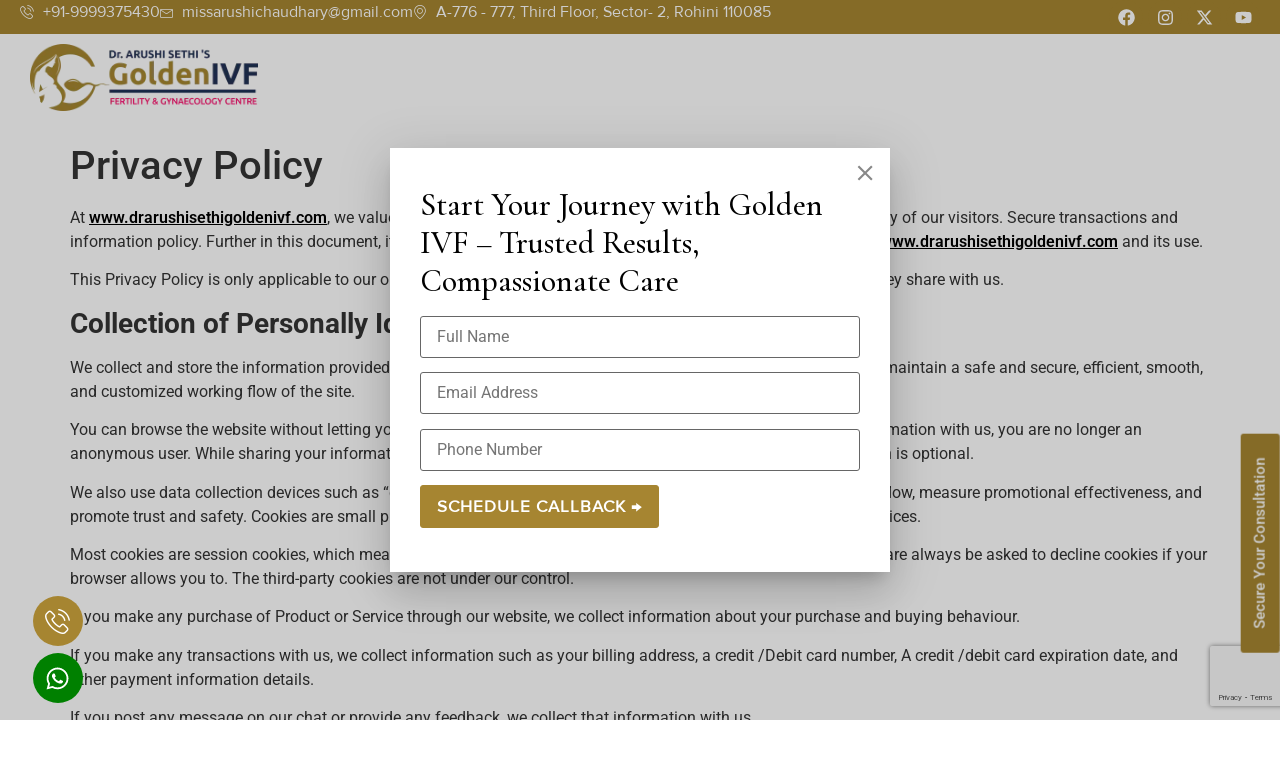

--- FILE ---
content_type: text/html; charset=UTF-8
request_url: https://www.drarushisethigoldenivf.com/privacy-policy/
body_size: 18187
content:
<!doctype html>
<html lang="en-US" prefix="og: https://ogp.me/ns#">
<head>
	<meta charset="UTF-8">
	<meta name="viewport" content="width=device-width, initial-scale=1">
	<link rel="profile" href="https://gmpg.org/xfn/11">
	
<!-- Search Engine Optimization by Rank Math - https://rankmath.com/ -->
<title>Privacy Policy - Drarushisethigoldenivf</title>
<meta name="description" content="At&nbsp;www.drarushisethigoldenivf.com, we value the trust you place in us. The major matter of importance is the privacy of our visitors. Secure transactions"/>
<meta name="robots" content="index, follow, max-snippet:-1, max-video-preview:-1, max-image-preview:large"/>
<link rel="canonical" href="https://www.drarushisethigoldenivf.com/privacy-policy/" />
<meta property="og:locale" content="en_US" />
<meta property="og:type" content="article" />
<meta property="og:title" content="Privacy Policy - Drarushisethigoldenivf" />
<meta property="og:description" content="At&nbsp;www.drarushisethigoldenivf.com, we value the trust you place in us. The major matter of importance is the privacy of our visitors. Secure transactions" />
<meta property="og:url" content="https://www.drarushisethigoldenivf.com/privacy-policy/" />
<meta property="og:site_name" content="wordpress-1380279-5699218.cloudwaysapps.com" />
<meta property="og:updated_time" content="2025-07-28T05:02:59+00:00" />
<meta property="article:published_time" content="2025-07-17T14:03:49+00:00" />
<meta property="article:modified_time" content="2025-07-28T05:02:59+00:00" />
<meta name="twitter:card" content="summary_large_image" />
<meta name="twitter:title" content="Privacy Policy - Drarushisethigoldenivf" />
<meta name="twitter:description" content="At&nbsp;www.drarushisethigoldenivf.com, we value the trust you place in us. The major matter of importance is the privacy of our visitors. Secure transactions" />
<meta name="twitter:label1" content="Time to read" />
<meta name="twitter:data1" content="3 minutes" />
<script type="application/ld+json" class="rank-math-schema">{"@context":"https://schema.org","@graph":[{"@type":["Person","Organization"],"@id":"https://www.drarushisethigoldenivf.com/#person","name":"wordpress-1380279-5699218.cloudwaysapps.com"},{"@type":"WebSite","@id":"https://www.drarushisethigoldenivf.com/#website","url":"https://www.drarushisethigoldenivf.com","name":"wordpress-1380279-5699218.cloudwaysapps.com","publisher":{"@id":"https://www.drarushisethigoldenivf.com/#person"},"inLanguage":"en-US"},{"@type":"WebPage","@id":"https://www.drarushisethigoldenivf.com/privacy-policy/#webpage","url":"https://www.drarushisethigoldenivf.com/privacy-policy/","name":"Privacy Policy - Drarushisethigoldenivf","datePublished":"2025-07-17T14:03:49+00:00","dateModified":"2025-07-28T05:02:59+00:00","isPartOf":{"@id":"https://www.drarushisethigoldenivf.com/#website"},"inLanguage":"en-US"},{"@type":"Person","@id":"https://www.drarushisethigoldenivf.com/author/himanshu/","name":"Himanshu","url":"https://www.drarushisethigoldenivf.com/author/himanshu/","image":{"@type":"ImageObject","@id":"https://secure.gravatar.com/avatar/0843d4fdfe930c521b2ac1283416759b63415dfd913200eca64cfd9d43c89063?s=96&amp;d=mm&amp;r=g","url":"https://secure.gravatar.com/avatar/0843d4fdfe930c521b2ac1283416759b63415dfd913200eca64cfd9d43c89063?s=96&amp;d=mm&amp;r=g","caption":"Himanshu","inLanguage":"en-US"},"sameAs":["https://wordpress-1380279-5699218.cloudwaysapps.com"]},{"@type":"Article","headline":"Privacy Policy - Drarushisethigoldenivf","datePublished":"2025-07-17T14:03:49+00:00","dateModified":"2025-07-28T05:02:59+00:00","author":{"@id":"https://www.drarushisethigoldenivf.com/author/himanshu/","name":"Himanshu"},"publisher":{"@id":"https://www.drarushisethigoldenivf.com/#person"},"description":"At&nbsp;www.drarushisethigoldenivf.com, we value the trust you place in us. The major matter of importance is the privacy of our visitors. Secure transactions","name":"Privacy Policy - Drarushisethigoldenivf","@id":"https://www.drarushisethigoldenivf.com/privacy-policy/#richSnippet","isPartOf":{"@id":"https://www.drarushisethigoldenivf.com/privacy-policy/#webpage"},"inLanguage":"en-US","mainEntityOfPage":{"@id":"https://www.drarushisethigoldenivf.com/privacy-policy/#webpage"}}]}</script>
<!-- /Rank Math WordPress SEO plugin -->

<link rel="alternate" type="application/rss+xml" title="Drarushisethigoldenivf &raquo; Feed" href="https://www.drarushisethigoldenivf.com/feed/" />
<link rel="alternate" type="application/rss+xml" title="Drarushisethigoldenivf &raquo; Comments Feed" href="https://www.drarushisethigoldenivf.com/comments/feed/" />
<link rel="alternate" type="application/rss+xml" title="Drarushisethigoldenivf &raquo; Privacy Policy Comments Feed" href="https://www.drarushisethigoldenivf.com/privacy-policy/feed/" />
<link rel="alternate" title="oEmbed (JSON)" type="application/json+oembed" href="https://www.drarushisethigoldenivf.com/wp-json/oembed/1.0/embed?url=https%3A%2F%2Fwww.drarushisethigoldenivf.com%2Fprivacy-policy%2F" />
<link rel="alternate" title="oEmbed (XML)" type="text/xml+oembed" href="https://www.drarushisethigoldenivf.com/wp-json/oembed/1.0/embed?url=https%3A%2F%2Fwww.drarushisethigoldenivf.com%2Fprivacy-policy%2F&#038;format=xml" />
<style id='wp-img-auto-sizes-contain-inline-css'>
img:is([sizes=auto i],[sizes^="auto," i]){contain-intrinsic-size:3000px 1500px}
/*# sourceURL=wp-img-auto-sizes-contain-inline-css */
</style>
<style id='wp-emoji-styles-inline-css'>

	img.wp-smiley, img.emoji {
		display: inline !important;
		border: none !important;
		box-shadow: none !important;
		height: 1em !important;
		width: 1em !important;
		margin: 0 0.07em !important;
		vertical-align: -0.1em !important;
		background: none !important;
		padding: 0 !important;
	}
/*# sourceURL=wp-emoji-styles-inline-css */
</style>
<link rel='stylesheet' id='firebox-css' href='https://www.drarushisethigoldenivf.com/wp-content/plugins/firebox/media/public/css/firebox.css?ver=3.0.5' media='all' />
<style id='firebox-inline-css'>
.fb-746 .fb-dialog { color:#444444;animation-duration:0.2s;background:#ffffff; width:500px; height:auto; padding:30px; border-radius:0; font-size:16px; }.fb-746 .fb-close { color:rgba(136, 136, 136, 1); }.fb-746 .fb-close:hover { color:rgba(85, 85, 85, 1) !important; }@media only screen and (max-width: 991px) {  }@media only screen and (max-width: 575px) {  }
/*# sourceURL=firebox-inline-css */
</style>
<link rel='stylesheet' id='contact-form-7-css' href='https://www.drarushisethigoldenivf.com/wp-content/plugins/contact-form-7/includes/css/styles.css?ver=6.1.1' media='all' />
<link rel='stylesheet' id='wpcf7-redirect-script-frontend-css' href='https://www.drarushisethigoldenivf.com/wp-content/plugins/wpcf7-redirect/build/assets/frontend-script.css?ver=2c532d7e2be36f6af233' media='all' />
<link rel='stylesheet' id='hello-elementor-css' href='https://www.drarushisethigoldenivf.com/wp-content/themes/hello-elementor/assets/css/reset.css?ver=3.4.4' media='all' />
<link rel='stylesheet' id='hello-elementor-theme-style-css' href='https://www.drarushisethigoldenivf.com/wp-content/themes/hello-elementor/assets/css/theme.css?ver=3.4.4' media='all' />
<link rel='stylesheet' id='hello-elementor-header-footer-css' href='https://www.drarushisethigoldenivf.com/wp-content/themes/hello-elementor/assets/css/header-footer.css?ver=3.4.4' media='all' />
<link rel='stylesheet' id='elementor-frontend-css' href='https://www.drarushisethigoldenivf.com/wp-content/plugins/elementor/assets/css/frontend.min.css?ver=3.32.2' media='all' />
<link rel='stylesheet' id='elementor-post-6-css' href='https://www.drarushisethigoldenivf.com/wp-content/uploads/elementor/css/post-6.css?ver=1764765352' media='all' />
<link rel='stylesheet' id='widget-icon-list-css' href='https://www.drarushisethigoldenivf.com/wp-content/plugins/elementor/assets/css/widget-icon-list.min.css?ver=3.32.2' media='all' />
<link rel='stylesheet' id='widget-social-icons-css' href='https://www.drarushisethigoldenivf.com/wp-content/plugins/elementor/assets/css/widget-social-icons.min.css?ver=3.32.2' media='all' />
<link rel='stylesheet' id='e-apple-webkit-css' href='https://www.drarushisethigoldenivf.com/wp-content/plugins/elementor/assets/css/conditionals/apple-webkit.min.css?ver=3.32.2' media='all' />
<link rel='stylesheet' id='widget-image-css' href='https://www.drarushisethigoldenivf.com/wp-content/plugins/elementor/assets/css/widget-image.min.css?ver=3.32.2' media='all' />
<link rel='stylesheet' id='e-sticky-css' href='https://www.drarushisethigoldenivf.com/wp-content/plugins/elementor-pro/assets/css/modules/sticky.min.css?ver=3.30.0' media='all' />
<link rel='stylesheet' id='e-motion-fx-css' href='https://www.drarushisethigoldenivf.com/wp-content/plugins/elementor-pro/assets/css/modules/motion-fx.min.css?ver=3.30.0' media='all' />
<link rel='stylesheet' id='widget-heading-css' href='https://www.drarushisethigoldenivf.com/wp-content/plugins/elementor/assets/css/widget-heading.min.css?ver=3.32.2' media='all' />
<link rel='stylesheet' id='elementor-post-23-css' href='https://www.drarushisethigoldenivf.com/wp-content/uploads/elementor/css/post-23.css?ver=1764765353' media='all' />
<link rel='stylesheet' id='elementor-post-108-css' href='https://www.drarushisethigoldenivf.com/wp-content/uploads/elementor/css/post-108.css?ver=1765824268' media='all' />
<link rel='stylesheet' id='firebox-animations-css' href='https://www.drarushisethigoldenivf.com/wp-content/plugins/firebox/media/public/css/vendor/animate.min.css?ver=3.0.5' media='all' />
<link rel='stylesheet' id='ekit-widget-styles-css' href='https://www.drarushisethigoldenivf.com/wp-content/plugins/elementskit-lite/widgets/init/assets/css/widget-styles.css?ver=3.7.3' media='all' />
<link rel='stylesheet' id='ekit-responsive-css' href='https://www.drarushisethigoldenivf.com/wp-content/plugins/elementskit-lite/widgets/init/assets/css/responsive.css?ver=3.7.3' media='all' />
<link rel='stylesheet' id='elementor-gf-local-roboto-css' href='https://www.drarushisethigoldenivf.com/wp-content/uploads/elementor/google-fonts/css/roboto.css?ver=1755585879' media='all' />
<link rel='stylesheet' id='elementor-gf-local-robotoslab-css' href='https://www.drarushisethigoldenivf.com/wp-content/uploads/elementor/google-fonts/css/robotoslab.css?ver=1755585880' media='all' />
<link rel='stylesheet' id='elementor-gf-cormorantgaramond-css' href='https://fonts.googleapis.com/css?family=Cormorant+Garamond:100,100italic,200,200italic,300,300italic,400,400italic,500,500italic,600,600italic,700,700italic,800,800italic,900,900italic&#038;display=swap' media='all' />
<link rel='stylesheet' id='elementor-gf-raleway-css' href='https://fonts.googleapis.com/css?family=Raleway:100,100italic,200,200italic,300,300italic,400,400italic,500,500italic,600,600italic,700,700italic,800,800italic,900,900italic&#038;display=swap' media='all' />
<link rel='stylesheet' id='elementor-icons-ekiticons-css' href='https://www.drarushisethigoldenivf.com/wp-content/plugins/elementskit-lite/modules/elementskit-icon-pack/assets/css/ekiticons.css?ver=3.7.3' media='all' />
<script src="https://www.drarushisethigoldenivf.com/wp-includes/js/jquery/jquery.min.js?ver=3.7.1" id="jquery-core-js"></script>
<script src="https://www.drarushisethigoldenivf.com/wp-includes/js/jquery/jquery-migrate.min.js?ver=3.4.1" id="jquery-migrate-js"></script>
<link rel="https://api.w.org/" href="https://www.drarushisethigoldenivf.com/wp-json/" /><link rel="alternate" title="JSON" type="application/json" href="https://www.drarushisethigoldenivf.com/wp-json/wp/v2/pages/3" /><link rel="EditURI" type="application/rsd+xml" title="RSD" href="https://www.drarushisethigoldenivf.com/xmlrpc.php?rsd" />
<meta name="generator" content="WordPress 6.9" />
<link rel='shortlink' href='https://www.drarushisethigoldenivf.com/?p=3' />
<meta name="generator" content="Elementor 3.32.2; features: e_font_icon_svg, additional_custom_breakpoints; settings: css_print_method-external, google_font-enabled, font_display-swap">
			<style>
				.e-con.e-parent:nth-of-type(n+4):not(.e-lazyloaded):not(.e-no-lazyload),
				.e-con.e-parent:nth-of-type(n+4):not(.e-lazyloaded):not(.e-no-lazyload) * {
					background-image: none !important;
				}
				@media screen and (max-height: 1024px) {
					.e-con.e-parent:nth-of-type(n+3):not(.e-lazyloaded):not(.e-no-lazyload),
					.e-con.e-parent:nth-of-type(n+3):not(.e-lazyloaded):not(.e-no-lazyload) * {
						background-image: none !important;
					}
				}
				@media screen and (max-height: 640px) {
					.e-con.e-parent:nth-of-type(n+2):not(.e-lazyloaded):not(.e-no-lazyload),
					.e-con.e-parent:nth-of-type(n+2):not(.e-lazyloaded):not(.e-no-lazyload) * {
						background-image: none !important;
					}
				}
			</style>
			<link rel="icon" href="https://www.drarushisethigoldenivf.com/wp-content/uploads/2025/08/favicon.webp" sizes="32x32" />
<link rel="icon" href="https://www.drarushisethigoldenivf.com/wp-content/uploads/2025/08/favicon.webp" sizes="192x192" />
<link rel="apple-touch-icon" href="https://www.drarushisethigoldenivf.com/wp-content/uploads/2025/08/favicon.webp" />
<meta name="msapplication-TileImage" content="https://www.drarushisethigoldenivf.com/wp-content/uploads/2025/08/favicon.webp" />
		<style id="wp-custom-css">
			.ser123img { height: 410px; }

.ser123img:hover p { color: #fff !important; }

.c1o2n3tent h2, .c1o2n3tent h3 {color:#A68531;}
.c1o2n3tent ol, ul{
	margin-bottom: 15px;
}

.conta12form input.wpcf7-form-control.wpcf7-submit.has-spinner { background:#A68531; color:#fff;}

.conta12form input.wpcf7-form-control.wpcf7-submit.has-spinner:hover {background:#243354;}

.conta12form h4 {color:#A68531;}

.elementor-23 .elementor-element.elementor-element-d40eb48 .elementskit-navbar-nav > li > a .elementskit-submenu-indicator {
    color: #fff;
    fill: #fff;
}

.elementor-element.elementor-element-adce9e2.e-flex.e-con-boxed.e-con.e-parent.e-lazyloaded.elementor-sticky.elementor-sticky--active.elementor-section--handles-inside.elementor-sticky--effects {
    background: #fff;
}
.elementor-element.elementor-element-adce9e2.e-flex.e-con-boxed.e-con.e-parent.e-lazyloaded.elementor-sticky.elementor-sticky--active.elementor-section--handles-inside.elementor-sticky--effects .elementskit-navbar-nav > li > a {
    color: #000;
}

.elementor-element.elementor-element-adce9e2.e-flex.e-con-boxed.e-con.e-parent.e-lazyloaded.elementor-sticky.elementor-sticky--active.elementor-section--handles-inside.elementor-sticky--effects i.icon.icon-down-arrow1.elementskit-submenu-indicator {
    color: #000;
}

.moretext {
  display: none;
}

.article{}
.article p{
	font-family: "Proxima-Nova", Sans-serif;
    font-size: 18px;
    font-weight: 400;
    line-height: 27px;
    color: #000000;
}
a.moreless-button {
    text-transform: uppercase;
    font-size: 18px;
    font-family: "Proxima-Nova", Sans-serif;
    color: #a48731;
}
.page-id-8 .elementor-23 .elementor-element.elementor-element-d40eb48 .elementskit-navbar-nav > li > a {

    color: #fff;

}

.page-id-269 .elementor-23 .elementor-element.elementor-element-d40eb48 .elementskit-navbar-nav > li > a {

    color: #fff;

}

.conta12form h4 {
    color: #000 !important;
    font-family: "Cormorant Garamond", Sans-serif !important;
    font-weight: 500;
    font-size: 32px !important;
}
.conta12form input.wpcf7-form-control.wpcf7-submit.has-spinner {
    background: #A68531;
    color: #fff;
    font-family: "Proxima-Nova", Sans-serif;
    text-transform: uppercase;
    font-size: 17px;
    font-weight: 600;
    letter-spacing: 1px;
    text-shadow: none !important;
    border: 1px solid #A68531;
}
.ekit-wid-con .ekit-form form input:not([type=submit]):not([type=checkbox]):not([type=radio]){
	background-color: #fdf9f1;
      border: 1px solid #c7c7c7 !important;
}
.ekit-wid-con .ekit-form form textarea{
	background-color: #fdf9f1;
      border: 1px solid #c7c7c7 !important;
}

.page-id-2101 .elementor.elementor-23.elementor-location-header {
    display: none;
}
a {
    color: #000;
    font-weight: 600;
}



		</style>
			<meta name="google-site-verification" content="lq5OS9iHCbsCvaDUMsc3aLLEo8qKwxl4s2KqyFeFhZQ" />
	<!-- Google Tag Manager -->
<script>(function(w,d,s,l,i){w[l]=w[l]||[];w[l].push({'gtm.start':
new Date().getTime(),event:'gtm.js'});var f=d.getElementsByTagName(s)[0],
j=d.createElement(s),dl=l!='dataLayer'?'&l='+l:'';j.async=true;j.src=
'https://www.googletagmanager.com/gtm.js?id='+i+dl;f.parentNode.insertBefore(j,f);
})(window,document,'script','dataLayer','GTM-KXHL64MX');</script>
<!-- End Google Tag Manager -->

<!-- Google Tag Manager -->
<script>(function(w,d,s,l,i){w[l]=w[l]||[];w[l].push({'gtm.start':
new Date().getTime(),event:'gtm.js'});var f=d.getElementsByTagName(s)[0],
j=d.createElement(s),dl=l!='dataLayer'?'&l='+l:'';j.async=true;j.src=
'https://www.googletagmanager.com/gtm.js?id='+i+dl;f.parentNode.insertBefore(j,f);
})(window,document,'script','dataLayer','GTM-KQZC4TBS');</script>
<!-- End Google Tag Manager -->

	<!-- Google tag (gtag.js) -->
<script async src="https://www.googletagmanager.com/gtag/js?id=G-ZLD3SHTFN7"></script>
<script>
  window.dataLayer = window.dataLayer || [];
  function gtag(){dataLayer.push(arguments);}
  gtag('js', new Date());

  gtag('config', 'G-ZLD3SHTFN7');
</script>

<!-- Meta Pixel Code -->
<script>
!function(f,b,e,v,n,t,s)
{if(f.fbq)return;n=f.fbq=function(){n.callMethod?
n.callMethod.apply(n,arguments):n.queue.push(arguments)};
if(!f._fbq)f._fbq=n;n.push=n;n.loaded=!0;n.version='2.0';
n.queue=[];t=b.createElement(e);t.async=!0;
t.src=v;s=b.getElementsByTagName(e)[0];
s.parentNode.insertBefore(t,s)}(window, document,'script',
'https://connect.facebook.net/en_US/fbevents.js');
fbq('init', '1844857153096008');
fbq('track', 'PageView');
fbq('track', 'Lead');
fbq('track', 'FindLocation');
fbq('track', 'Contact');
</script>
<noscript><img height="1" width="1" style="display:none"
src="https://www.facebook.com/tr?id=1844857153096008&ev=PageView&noscript=1"
/></noscript>
<!-- End Meta Pixel Code -->
<!-- Google tag (gtag.js) -->
<script async src="https://www.googletagmanager.com/gtag/js?id=AW-17599277855"></script>
<script>
  window.dataLayer = window.dataLayer || [];
  function gtag(){dataLayer.push(arguments);}
  gtag('js', new Date());

  gtag('config', 'AW-17599277855');
</script>
<style id='wp-block-heading-inline-css'>
h1:where(.wp-block-heading).has-background,h2:where(.wp-block-heading).has-background,h3:where(.wp-block-heading).has-background,h4:where(.wp-block-heading).has-background,h5:where(.wp-block-heading).has-background,h6:where(.wp-block-heading).has-background{padding:1.25em 2.375em}h1.has-text-align-left[style*=writing-mode]:where([style*=vertical-lr]),h1.has-text-align-right[style*=writing-mode]:where([style*=vertical-rl]),h2.has-text-align-left[style*=writing-mode]:where([style*=vertical-lr]),h2.has-text-align-right[style*=writing-mode]:where([style*=vertical-rl]),h3.has-text-align-left[style*=writing-mode]:where([style*=vertical-lr]),h3.has-text-align-right[style*=writing-mode]:where([style*=vertical-rl]),h4.has-text-align-left[style*=writing-mode]:where([style*=vertical-lr]),h4.has-text-align-right[style*=writing-mode]:where([style*=vertical-rl]),h5.has-text-align-left[style*=writing-mode]:where([style*=vertical-lr]),h5.has-text-align-right[style*=writing-mode]:where([style*=vertical-rl]),h6.has-text-align-left[style*=writing-mode]:where([style*=vertical-lr]),h6.has-text-align-right[style*=writing-mode]:where([style*=vertical-rl]){rotate:180deg}
/*# sourceURL=https://www.drarushisethigoldenivf.com/wp-includes/blocks/heading/style.min.css */
</style>
<style id='wp-block-paragraph-inline-css'>
.is-small-text{font-size:.875em}.is-regular-text{font-size:1em}.is-large-text{font-size:2.25em}.is-larger-text{font-size:3em}.has-drop-cap:not(:focus):first-letter{float:left;font-size:8.4em;font-style:normal;font-weight:100;line-height:.68;margin:.05em .1em 0 0;text-transform:uppercase}body.rtl .has-drop-cap:not(:focus):first-letter{float:none;margin-left:.1em}p.has-drop-cap.has-background{overflow:hidden}:root :where(p.has-background){padding:1.25em 2.375em}:where(p.has-text-color:not(.has-link-color)) a{color:inherit}p.has-text-align-left[style*="writing-mode:vertical-lr"],p.has-text-align-right[style*="writing-mode:vertical-rl"]{rotate:180deg}
/*# sourceURL=https://www.drarushisethigoldenivf.com/wp-includes/blocks/paragraph/style.min.css */
</style>
<style id='global-styles-inline-css'>
:root{--wp--preset--aspect-ratio--square: 1;--wp--preset--aspect-ratio--4-3: 4/3;--wp--preset--aspect-ratio--3-4: 3/4;--wp--preset--aspect-ratio--3-2: 3/2;--wp--preset--aspect-ratio--2-3: 2/3;--wp--preset--aspect-ratio--16-9: 16/9;--wp--preset--aspect-ratio--9-16: 9/16;--wp--preset--color--black: #000000;--wp--preset--color--cyan-bluish-gray: #abb8c3;--wp--preset--color--white: #ffffff;--wp--preset--color--pale-pink: #f78da7;--wp--preset--color--vivid-red: #cf2e2e;--wp--preset--color--luminous-vivid-orange: #ff6900;--wp--preset--color--luminous-vivid-amber: #fcb900;--wp--preset--color--light-green-cyan: #7bdcb5;--wp--preset--color--vivid-green-cyan: #00d084;--wp--preset--color--pale-cyan-blue: #8ed1fc;--wp--preset--color--vivid-cyan-blue: #0693e3;--wp--preset--color--vivid-purple: #9b51e0;--wp--preset--gradient--vivid-cyan-blue-to-vivid-purple: linear-gradient(135deg,rgb(6,147,227) 0%,rgb(155,81,224) 100%);--wp--preset--gradient--light-green-cyan-to-vivid-green-cyan: linear-gradient(135deg,rgb(122,220,180) 0%,rgb(0,208,130) 100%);--wp--preset--gradient--luminous-vivid-amber-to-luminous-vivid-orange: linear-gradient(135deg,rgb(252,185,0) 0%,rgb(255,105,0) 100%);--wp--preset--gradient--luminous-vivid-orange-to-vivid-red: linear-gradient(135deg,rgb(255,105,0) 0%,rgb(207,46,46) 100%);--wp--preset--gradient--very-light-gray-to-cyan-bluish-gray: linear-gradient(135deg,rgb(238,238,238) 0%,rgb(169,184,195) 100%);--wp--preset--gradient--cool-to-warm-spectrum: linear-gradient(135deg,rgb(74,234,220) 0%,rgb(151,120,209) 20%,rgb(207,42,186) 40%,rgb(238,44,130) 60%,rgb(251,105,98) 80%,rgb(254,248,76) 100%);--wp--preset--gradient--blush-light-purple: linear-gradient(135deg,rgb(255,206,236) 0%,rgb(152,150,240) 100%);--wp--preset--gradient--blush-bordeaux: linear-gradient(135deg,rgb(254,205,165) 0%,rgb(254,45,45) 50%,rgb(107,0,62) 100%);--wp--preset--gradient--luminous-dusk: linear-gradient(135deg,rgb(255,203,112) 0%,rgb(199,81,192) 50%,rgb(65,88,208) 100%);--wp--preset--gradient--pale-ocean: linear-gradient(135deg,rgb(255,245,203) 0%,rgb(182,227,212) 50%,rgb(51,167,181) 100%);--wp--preset--gradient--electric-grass: linear-gradient(135deg,rgb(202,248,128) 0%,rgb(113,206,126) 100%);--wp--preset--gradient--midnight: linear-gradient(135deg,rgb(2,3,129) 0%,rgb(40,116,252) 100%);--wp--preset--font-size--small: 13px;--wp--preset--font-size--medium: 20px;--wp--preset--font-size--large: 36px;--wp--preset--font-size--x-large: 42px;--wp--preset--spacing--20: 0.44rem;--wp--preset--spacing--30: 0.67rem;--wp--preset--spacing--40: 1rem;--wp--preset--spacing--50: 1.5rem;--wp--preset--spacing--60: 2.25rem;--wp--preset--spacing--70: 3.38rem;--wp--preset--spacing--80: 5.06rem;--wp--preset--shadow--natural: 6px 6px 9px rgba(0, 0, 0, 0.2);--wp--preset--shadow--deep: 12px 12px 50px rgba(0, 0, 0, 0.4);--wp--preset--shadow--sharp: 6px 6px 0px rgba(0, 0, 0, 0.2);--wp--preset--shadow--outlined: 6px 6px 0px -3px rgb(255, 255, 255), 6px 6px rgb(0, 0, 0);--wp--preset--shadow--crisp: 6px 6px 0px rgb(0, 0, 0);}:root { --wp--style--global--content-size: 800px;--wp--style--global--wide-size: 1200px; }:where(body) { margin: 0; }.wp-site-blocks > .alignleft { float: left; margin-right: 2em; }.wp-site-blocks > .alignright { float: right; margin-left: 2em; }.wp-site-blocks > .aligncenter { justify-content: center; margin-left: auto; margin-right: auto; }:where(.wp-site-blocks) > * { margin-block-start: 24px; margin-block-end: 0; }:where(.wp-site-blocks) > :first-child { margin-block-start: 0; }:where(.wp-site-blocks) > :last-child { margin-block-end: 0; }:root { --wp--style--block-gap: 24px; }:root :where(.is-layout-flow) > :first-child{margin-block-start: 0;}:root :where(.is-layout-flow) > :last-child{margin-block-end: 0;}:root :where(.is-layout-flow) > *{margin-block-start: 24px;margin-block-end: 0;}:root :where(.is-layout-constrained) > :first-child{margin-block-start: 0;}:root :where(.is-layout-constrained) > :last-child{margin-block-end: 0;}:root :where(.is-layout-constrained) > *{margin-block-start: 24px;margin-block-end: 0;}:root :where(.is-layout-flex){gap: 24px;}:root :where(.is-layout-grid){gap: 24px;}.is-layout-flow > .alignleft{float: left;margin-inline-start: 0;margin-inline-end: 2em;}.is-layout-flow > .alignright{float: right;margin-inline-start: 2em;margin-inline-end: 0;}.is-layout-flow > .aligncenter{margin-left: auto !important;margin-right: auto !important;}.is-layout-constrained > .alignleft{float: left;margin-inline-start: 0;margin-inline-end: 2em;}.is-layout-constrained > .alignright{float: right;margin-inline-start: 2em;margin-inline-end: 0;}.is-layout-constrained > .aligncenter{margin-left: auto !important;margin-right: auto !important;}.is-layout-constrained > :where(:not(.alignleft):not(.alignright):not(.alignfull)){max-width: var(--wp--style--global--content-size);margin-left: auto !important;margin-right: auto !important;}.is-layout-constrained > .alignwide{max-width: var(--wp--style--global--wide-size);}body .is-layout-flex{display: flex;}.is-layout-flex{flex-wrap: wrap;align-items: center;}.is-layout-flex > :is(*, div){margin: 0;}body .is-layout-grid{display: grid;}.is-layout-grid > :is(*, div){margin: 0;}body{padding-top: 0px;padding-right: 0px;padding-bottom: 0px;padding-left: 0px;}a:where(:not(.wp-element-button)){text-decoration: underline;}:root :where(.wp-element-button, .wp-block-button__link){background-color: #32373c;border-width: 0;color: #fff;font-family: inherit;font-size: inherit;font-style: inherit;font-weight: inherit;letter-spacing: inherit;line-height: inherit;padding-top: calc(0.667em + 2px);padding-right: calc(1.333em + 2px);padding-bottom: calc(0.667em + 2px);padding-left: calc(1.333em + 2px);text-decoration: none;text-transform: inherit;}.has-black-color{color: var(--wp--preset--color--black) !important;}.has-cyan-bluish-gray-color{color: var(--wp--preset--color--cyan-bluish-gray) !important;}.has-white-color{color: var(--wp--preset--color--white) !important;}.has-pale-pink-color{color: var(--wp--preset--color--pale-pink) !important;}.has-vivid-red-color{color: var(--wp--preset--color--vivid-red) !important;}.has-luminous-vivid-orange-color{color: var(--wp--preset--color--luminous-vivid-orange) !important;}.has-luminous-vivid-amber-color{color: var(--wp--preset--color--luminous-vivid-amber) !important;}.has-light-green-cyan-color{color: var(--wp--preset--color--light-green-cyan) !important;}.has-vivid-green-cyan-color{color: var(--wp--preset--color--vivid-green-cyan) !important;}.has-pale-cyan-blue-color{color: var(--wp--preset--color--pale-cyan-blue) !important;}.has-vivid-cyan-blue-color{color: var(--wp--preset--color--vivid-cyan-blue) !important;}.has-vivid-purple-color{color: var(--wp--preset--color--vivid-purple) !important;}.has-black-background-color{background-color: var(--wp--preset--color--black) !important;}.has-cyan-bluish-gray-background-color{background-color: var(--wp--preset--color--cyan-bluish-gray) !important;}.has-white-background-color{background-color: var(--wp--preset--color--white) !important;}.has-pale-pink-background-color{background-color: var(--wp--preset--color--pale-pink) !important;}.has-vivid-red-background-color{background-color: var(--wp--preset--color--vivid-red) !important;}.has-luminous-vivid-orange-background-color{background-color: var(--wp--preset--color--luminous-vivid-orange) !important;}.has-luminous-vivid-amber-background-color{background-color: var(--wp--preset--color--luminous-vivid-amber) !important;}.has-light-green-cyan-background-color{background-color: var(--wp--preset--color--light-green-cyan) !important;}.has-vivid-green-cyan-background-color{background-color: var(--wp--preset--color--vivid-green-cyan) !important;}.has-pale-cyan-blue-background-color{background-color: var(--wp--preset--color--pale-cyan-blue) !important;}.has-vivid-cyan-blue-background-color{background-color: var(--wp--preset--color--vivid-cyan-blue) !important;}.has-vivid-purple-background-color{background-color: var(--wp--preset--color--vivid-purple) !important;}.has-black-border-color{border-color: var(--wp--preset--color--black) !important;}.has-cyan-bluish-gray-border-color{border-color: var(--wp--preset--color--cyan-bluish-gray) !important;}.has-white-border-color{border-color: var(--wp--preset--color--white) !important;}.has-pale-pink-border-color{border-color: var(--wp--preset--color--pale-pink) !important;}.has-vivid-red-border-color{border-color: var(--wp--preset--color--vivid-red) !important;}.has-luminous-vivid-orange-border-color{border-color: var(--wp--preset--color--luminous-vivid-orange) !important;}.has-luminous-vivid-amber-border-color{border-color: var(--wp--preset--color--luminous-vivid-amber) !important;}.has-light-green-cyan-border-color{border-color: var(--wp--preset--color--light-green-cyan) !important;}.has-vivid-green-cyan-border-color{border-color: var(--wp--preset--color--vivid-green-cyan) !important;}.has-pale-cyan-blue-border-color{border-color: var(--wp--preset--color--pale-cyan-blue) !important;}.has-vivid-cyan-blue-border-color{border-color: var(--wp--preset--color--vivid-cyan-blue) !important;}.has-vivid-purple-border-color{border-color: var(--wp--preset--color--vivid-purple) !important;}.has-vivid-cyan-blue-to-vivid-purple-gradient-background{background: var(--wp--preset--gradient--vivid-cyan-blue-to-vivid-purple) !important;}.has-light-green-cyan-to-vivid-green-cyan-gradient-background{background: var(--wp--preset--gradient--light-green-cyan-to-vivid-green-cyan) !important;}.has-luminous-vivid-amber-to-luminous-vivid-orange-gradient-background{background: var(--wp--preset--gradient--luminous-vivid-amber-to-luminous-vivid-orange) !important;}.has-luminous-vivid-orange-to-vivid-red-gradient-background{background: var(--wp--preset--gradient--luminous-vivid-orange-to-vivid-red) !important;}.has-very-light-gray-to-cyan-bluish-gray-gradient-background{background: var(--wp--preset--gradient--very-light-gray-to-cyan-bluish-gray) !important;}.has-cool-to-warm-spectrum-gradient-background{background: var(--wp--preset--gradient--cool-to-warm-spectrum) !important;}.has-blush-light-purple-gradient-background{background: var(--wp--preset--gradient--blush-light-purple) !important;}.has-blush-bordeaux-gradient-background{background: var(--wp--preset--gradient--blush-bordeaux) !important;}.has-luminous-dusk-gradient-background{background: var(--wp--preset--gradient--luminous-dusk) !important;}.has-pale-ocean-gradient-background{background: var(--wp--preset--gradient--pale-ocean) !important;}.has-electric-grass-gradient-background{background: var(--wp--preset--gradient--electric-grass) !important;}.has-midnight-gradient-background{background: var(--wp--preset--gradient--midnight) !important;}.has-small-font-size{font-size: var(--wp--preset--font-size--small) !important;}.has-medium-font-size{font-size: var(--wp--preset--font-size--medium) !important;}.has-large-font-size{font-size: var(--wp--preset--font-size--large) !important;}.has-x-large-font-size{font-size: var(--wp--preset--font-size--x-large) !important;}
/*# sourceURL=global-styles-inline-css */
</style>
</head>
<body class="privacy-policy wp-singular page-template-default page page-id-3 wp-embed-responsive wp-theme-hello-elementor hello-elementor-default elementor-default elementor-kit-6">
<!-- Google Tag Manager (noscript) -->
<noscript><iframe src="https://www.googletagmanager.com/ns.html?id=GTM-KQZC4TBS"
height="0" width="0" style="display:none;visibility:hidden"></iframe></noscript>
<!-- End Google Tag Manager (noscript) -->

<!-- Google Tag Manager (noscript) -->
<noscript><iframe src="https://www.googletagmanager.com/ns.html?id=GTM-KXHL64MX"
height="0" width="0" style="display:none;visibility:hidden"></iframe></noscript>
<!-- End Google Tag Manager (noscript) -->

<a class="skip-link screen-reader-text" href="#content">Skip to content</a>

		<div data-elementor-type="header" data-elementor-id="23" class="elementor elementor-23 elementor-location-header" data-elementor-post-type="elementor_library">
			<div class="elementor-element elementor-element-d67a6f5 elementor-hidden-tablet elementor-hidden-mobile e-flex e-con-boxed e-con e-parent" data-id="d67a6f5" data-element_type="container" data-settings="{&quot;background_background&quot;:&quot;classic&quot;}">
					<div class="e-con-inner">
		<div class="elementor-element elementor-element-bb7c0cd e-con-full e-flex e-con e-child" data-id="bb7c0cd" data-element_type="container">
				<div class="elementor-element elementor-element-6e00f54 elementor-icon-list--layout-inline elementor-list-item-link-full_width elementor-widget elementor-widget-icon-list" data-id="6e00f54" data-element_type="widget" data-widget_type="icon-list.default">
							<ul class="elementor-icon-list-items elementor-inline-items">
							<li class="elementor-icon-list-item elementor-inline-item">
											<a href="tel:09999375430">

												<span class="elementor-icon-list-icon">
							<i aria-hidden="true" class="icon icon-phone1"></i>						</span>
										<span class="elementor-icon-list-text">+91-9999375430</span>
											</a>
									</li>
								<li class="elementor-icon-list-item elementor-inline-item">
											<a href="mailto:missarushichaudhary@gmail.com">

												<span class="elementor-icon-list-icon">
							<i aria-hidden="true" class="icon icon-envelope1"></i>						</span>
										<span class="elementor-icon-list-text">missarushichaudhary@gmail.com</span>
											</a>
									</li>
								<li class="elementor-icon-list-item elementor-inline-item">
											<a href="https://maps.app.goo.gl/1WKCn5vErDqQR2Js7">

												<span class="elementor-icon-list-icon">
							<i aria-hidden="true" class="icon icon-map-marker1"></i>						</span>
										<span class="elementor-icon-list-text">A-776 - 777, Third Floor, Sector- 2, Rohini 110085</span>
											</a>
									</li>
						</ul>
						</div>
				</div>
		<div class="elementor-element elementor-element-5cdaa73 e-con-full e-flex e-con e-child" data-id="5cdaa73" data-element_type="container">
				<div class="elementor-element elementor-element-4457596 elementor-shape-circle elementor-grid-0 e-grid-align-center elementor-widget elementor-widget-social-icons" data-id="4457596" data-element_type="widget" data-widget_type="social-icons.default">
							<div class="elementor-social-icons-wrapper elementor-grid" role="list">
							<span class="elementor-grid-item" role="listitem">
					<a class="elementor-icon elementor-social-icon elementor-social-icon-facebook elementor-repeater-item-f4dc289" href="https://www.facebook.com/drarushisethigoldenivf/" target="_blank">
						<span class="elementor-screen-only">Facebook</span>
						<svg aria-hidden="true" class="e-font-icon-svg e-fab-facebook" viewBox="0 0 512 512" xmlns="http://www.w3.org/2000/svg"><path d="M504 256C504 119 393 8 256 8S8 119 8 256c0 123.78 90.69 226.38 209.25 245V327.69h-63V256h63v-54.64c0-62.15 37-96.48 93.67-96.48 27.14 0 55.52 4.84 55.52 4.84v61h-31.28c-30.8 0-40.41 19.12-40.41 38.73V256h68.78l-11 71.69h-57.78V501C413.31 482.38 504 379.78 504 256z"></path></svg>					</a>
				</span>
							<span class="elementor-grid-item" role="listitem">
					<a class="elementor-icon elementor-social-icon elementor-social-icon-instagram elementor-repeater-item-af68cda" href="https://www.instagram.com/drarushisethigoldenivf/" target="_blank">
						<span class="elementor-screen-only">Instagram</span>
						<svg aria-hidden="true" class="e-font-icon-svg e-fab-instagram" viewBox="0 0 448 512" xmlns="http://www.w3.org/2000/svg"><path d="M224.1 141c-63.6 0-114.9 51.3-114.9 114.9s51.3 114.9 114.9 114.9S339 319.5 339 255.9 287.7 141 224.1 141zm0 189.6c-41.1 0-74.7-33.5-74.7-74.7s33.5-74.7 74.7-74.7 74.7 33.5 74.7 74.7-33.6 74.7-74.7 74.7zm146.4-194.3c0 14.9-12 26.8-26.8 26.8-14.9 0-26.8-12-26.8-26.8s12-26.8 26.8-26.8 26.8 12 26.8 26.8zm76.1 27.2c-1.7-35.9-9.9-67.7-36.2-93.9-26.2-26.2-58-34.4-93.9-36.2-37-2.1-147.9-2.1-184.9 0-35.8 1.7-67.6 9.9-93.9 36.1s-34.4 58-36.2 93.9c-2.1 37-2.1 147.9 0 184.9 1.7 35.9 9.9 67.7 36.2 93.9s58 34.4 93.9 36.2c37 2.1 147.9 2.1 184.9 0 35.9-1.7 67.7-9.9 93.9-36.2 26.2-26.2 34.4-58 36.2-93.9 2.1-37 2.1-147.8 0-184.8zM398.8 388c-7.8 19.6-22.9 34.7-42.6 42.6-29.5 11.7-99.5 9-132.1 9s-102.7 2.6-132.1-9c-19.6-7.8-34.7-22.9-42.6-42.6-11.7-29.5-9-99.5-9-132.1s-2.6-102.7 9-132.1c7.8-19.6 22.9-34.7 42.6-42.6 29.5-11.7 99.5-9 132.1-9s102.7-2.6 132.1 9c19.6 7.8 34.7 22.9 42.6 42.6 11.7 29.5 9 99.5 9 132.1s2.7 102.7-9 132.1z"></path></svg>					</a>
				</span>
							<span class="elementor-grid-item" role="listitem">
					<a class="elementor-icon elementor-social-icon elementor-social-icon-x-twitter elementor-repeater-item-5bcdac8" href="https://twitter.com/drarushisethi" target="_blank">
						<span class="elementor-screen-only">X-twitter</span>
						<svg aria-hidden="true" class="e-font-icon-svg e-fab-x-twitter" viewBox="0 0 512 512" xmlns="http://www.w3.org/2000/svg"><path d="M389.2 48h70.6L305.6 224.2 487 464H345L233.7 318.6 106.5 464H35.8L200.7 275.5 26.8 48H172.4L272.9 180.9 389.2 48zM364.4 421.8h39.1L151.1 88h-42L364.4 421.8z"></path></svg>					</a>
				</span>
							<span class="elementor-grid-item" role="listitem">
					<a class="elementor-icon elementor-social-icon elementor-social-icon-youtube elementor-repeater-item-ace7d68" href="https://www.youtube.com/channel/UCd9BJOBOgufCTQ8SPozxzGg/featured" target="_blank">
						<span class="elementor-screen-only">Youtube</span>
						<svg aria-hidden="true" class="e-font-icon-svg e-fab-youtube" viewBox="0 0 576 512" xmlns="http://www.w3.org/2000/svg"><path d="M549.655 124.083c-6.281-23.65-24.787-42.276-48.284-48.597C458.781 64 288 64 288 64S117.22 64 74.629 75.486c-23.497 6.322-42.003 24.947-48.284 48.597-11.412 42.867-11.412 132.305-11.412 132.305s0 89.438 11.412 132.305c6.281 23.65 24.787 41.5 48.284 47.821C117.22 448 288 448 288 448s170.78 0 213.371-11.486c23.497-6.321 42.003-24.171 48.284-47.821 11.412-42.867 11.412-132.305 11.412-132.305s0-89.438-11.412-132.305zm-317.51 213.508V175.185l142.739 81.205-142.739 81.201z"></path></svg>					</a>
				</span>
					</div>
						</div>
				</div>
					</div>
				</div>
		<div class="elementor-element elementor-element-adce9e2 e-flex e-con-boxed e-con e-parent" data-id="adce9e2" data-element_type="container" data-settings="{&quot;background_background&quot;:&quot;classic&quot;,&quot;sticky&quot;:&quot;top&quot;,&quot;sticky_parent&quot;:&quot;yes&quot;,&quot;background_motion_fx_motion_fx_scrolling&quot;:&quot;yes&quot;,&quot;motion_fx_motion_fx_scrolling&quot;:&quot;yes&quot;,&quot;background_motion_fx_devices&quot;:[&quot;desktop&quot;,&quot;tablet&quot;,&quot;mobile&quot;],&quot;motion_fx_devices&quot;:[&quot;desktop&quot;,&quot;tablet&quot;,&quot;mobile&quot;],&quot;sticky_on&quot;:[&quot;desktop&quot;,&quot;tablet&quot;,&quot;mobile&quot;],&quot;sticky_offset&quot;:0,&quot;sticky_effects_offset&quot;:0,&quot;sticky_anchor_link_offset&quot;:0}">
					<div class="e-con-inner">
		<div class="elementor-element elementor-element-e6f0052 e-con-full e-flex e-con e-child" data-id="e6f0052" data-element_type="container">
				<div class="elementor-element elementor-element-23d3532 elementor-widget elementor-widget-image" data-id="23d3532" data-element_type="widget" data-widget_type="image.default">
																<a href="/">
							<img fetchpriority="high" width="500" height="146" src="https://www.drarushisethigoldenivf.com/wp-content/uploads/2025/07/logo.webp" class="attachment-large size-large wp-image-27" alt="" srcset="https://www.drarushisethigoldenivf.com/wp-content/uploads/2025/07/logo.webp 500w, https://www.drarushisethigoldenivf.com/wp-content/uploads/2025/07/logo-300x88.webp 300w" sizes="(max-width: 500px) 100vw, 500px" />								</a>
															</div>
				</div>
		<div class="elementor-element elementor-element-d67898c e-con-full e-flex e-con e-child" data-id="d67898c" data-element_type="container">
				<div class="elementor-element elementor-element-d40eb48 elementor-widget elementor-widget-ekit-nav-menu" data-id="d40eb48" data-element_type="widget" data-widget_type="ekit-nav-menu.default">
				<div class="elementor-widget-container">
							<nav class="ekit-wid-con ekit_menu_responsive_tablet" 
			data-hamburger-icon="" 
			data-hamburger-icon-type="icon" 
			data-responsive-breakpoint="1024">
			            <button class="elementskit-menu-hamburger elementskit-menu-toggler"  type="button" aria-label="hamburger-icon">
                                    <span class="elementskit-menu-hamburger-icon"></span><span class="elementskit-menu-hamburger-icon"></span><span class="elementskit-menu-hamburger-icon"></span>
                            </button>
            <div id="ekit-megamenu-main-menu" class="elementskit-menu-container elementskit-menu-offcanvas-elements elementskit-navbar-nav-default ekit-nav-menu-one-page-no ekit-nav-dropdown-hover"><ul id="menu-main-menu" class="elementskit-navbar-nav elementskit-menu-po-center submenu-click-on-icon"><li id="menu-item-157" class="menu-item menu-item-type-custom menu-item-object-custom menu-item-157 nav-item elementskit-mobile-builder-content" data-vertical-menu=750px><a href="/" class="ekit-menu-nav-link">Home</a></li>
<li id="menu-item-158" class="menu-item menu-item-type-custom menu-item-object-custom menu-item-has-children menu-item-158 nav-item elementskit-dropdown-has relative_position elementskit-dropdown-menu-default_width elementskit-mobile-builder-content" data-vertical-menu=750px><a href="#" class="ekit-menu-nav-link ekit-menu-dropdown-toggle">About<i aria-hidden="true" class="icon icon-down-arrow1 elementskit-submenu-indicator"></i></a>
<ul class="elementskit-dropdown elementskit-submenu-panel">
	<li id="menu-item-156" class="menu-item menu-item-type-post_type menu-item-object-page menu-item-156 nav-item elementskit-mobile-builder-content" data-vertical-menu=750px><a href="https://www.drarushisethigoldenivf.com/fertility-clinic-in-delhi/" class=" dropdown-item">About Clinic</a>	<li id="menu-item-172" class="menu-item menu-item-type-post_type menu-item-object-page menu-item-172 nav-item elementskit-mobile-builder-content" data-vertical-menu=750px><a href="https://www.drarushisethigoldenivf.com/about/" class=" dropdown-item">Dr Arushi Sethi</a></ul>
</li>
<li id="menu-item-209" class="menu-item menu-item-type-post_type menu-item-object-page menu-item-has-children menu-item-209 nav-item elementskit-dropdown-has relative_position elementskit-dropdown-menu-default_width elementskit-mobile-builder-content" data-vertical-menu=750px><a href="https://www.drarushisethigoldenivf.com/services/" class="ekit-menu-nav-link ekit-menu-dropdown-toggle">Our Services<i aria-hidden="true" class="icon icon-down-arrow1 elementskit-submenu-indicator"></i></a>
<ul class="elementskit-dropdown elementskit-submenu-panel">
	<li id="menu-item-400" class="menu-item menu-item-type-post_type menu-item-object-page menu-item-400 nav-item elementskit-mobile-builder-content" data-vertical-menu=750px><a href="https://www.drarushisethigoldenivf.com/egg-freezing-in-delhi/" class=" dropdown-item">Egg Freezing</a>	<li id="menu-item-399" class="menu-item menu-item-type-post_type menu-item-object-page menu-item-399 nav-item elementskit-mobile-builder-content" data-vertical-menu=750px><a href="https://www.drarushisethigoldenivf.com/embryo-freezing-in-delhi/" class=" dropdown-item">Embryo Freezing</a>	<li id="menu-item-398" class="menu-item menu-item-type-post_type menu-item-object-page menu-item-398 nav-item elementskit-mobile-builder-content" data-vertical-menu=750px><a href="https://www.drarushisethigoldenivf.com/sperm-freezing-in-delhi/" class=" dropdown-item">Sperm Freezing</a>	<li id="menu-item-245" class="menu-item menu-item-type-post_type menu-item-object-page menu-item-245 nav-item elementskit-mobile-builder-content" data-vertical-menu=750px><a href="https://www.drarushisethigoldenivf.com/ivf-treatment/" class=" dropdown-item">IVF Treatment</a>	<li id="menu-item-317" class="menu-item menu-item-type-post_type menu-item-object-page menu-item-317 nav-item elementskit-mobile-builder-content" data-vertical-menu=750px><a href="https://www.drarushisethigoldenivf.com/icsi-treatment/" class=" dropdown-item">ICSI Treatment</a>	<li id="menu-item-318" class="menu-item menu-item-type-post_type menu-item-object-page menu-item-318 nav-item elementskit-mobile-builder-content" data-vertical-menu=750px><a href="https://www.drarushisethigoldenivf.com/iui-treatment/" class=" dropdown-item">IUI Treatment</a>	<li id="menu-item-321" class="menu-item menu-item-type-post_type menu-item-object-page menu-item-321 nav-item elementskit-mobile-builder-content" data-vertical-menu=750px><a href="https://www.drarushisethigoldenivf.com/endometriosis-treatment/" class=" dropdown-item">Endometriosis Treatment</a>	<li id="menu-item-320" class="menu-item menu-item-type-post_type menu-item-object-page menu-item-320 nav-item elementskit-mobile-builder-content" data-vertical-menu=750px><a href="https://www.drarushisethigoldenivf.com/female-infertility-treatments/" class=" dropdown-item">Female Infertility Treatment</a>	<li id="menu-item-319" class="menu-item menu-item-type-post_type menu-item-object-page menu-item-319 nav-item elementskit-mobile-builder-content" data-vertical-menu=750px><a href="https://www.drarushisethigoldenivf.com/male-infertility-treatments/" class=" dropdown-item">Male Infertility Treatment</a>	<li id="menu-item-323" class="menu-item menu-item-type-post_type menu-item-object-page menu-item-323 nav-item elementskit-mobile-builder-content" data-vertical-menu=750px><a href="https://www.drarushisethigoldenivf.com/pcod-pcos-treatment/" class=" dropdown-item">PCOD / PCOS Treatment</a>	<li id="menu-item-322" class="menu-item menu-item-type-post_type menu-item-object-page menu-item-322 nav-item elementskit-mobile-builder-content" data-vertical-menu=750px><a href="https://www.drarushisethigoldenivf.com/fibroids-final/" class=" dropdown-item">Fibroids Final</a>	<li id="menu-item-324" class="menu-item menu-item-type-post_type menu-item-object-page menu-item-324 nav-item elementskit-mobile-builder-content" data-vertical-menu=750px><a href="https://www.drarushisethigoldenivf.com/ovarian-cysts/" class=" dropdown-item">Ovarian Cysts</a>	<li id="menu-item-327" class="menu-item menu-item-type-post_type menu-item-object-page menu-item-327 nav-item elementskit-mobile-builder-content" data-vertical-menu=750px><a href="https://www.drarushisethigoldenivf.com/vaginoplasty-treatment/" class=" dropdown-item">Vaginoplasty Treatment</a>	<li id="menu-item-326" class="menu-item menu-item-type-post_type menu-item-object-page menu-item-326 nav-item elementskit-mobile-builder-content" data-vertical-menu=750px><a href="https://www.drarushisethigoldenivf.com/hysteroscopy/" class=" dropdown-item">Hysteroscopy</a>	<li id="menu-item-325" class="menu-item menu-item-type-post_type menu-item-object-page menu-item-325 nav-item elementskit-mobile-builder-content" data-vertical-menu=750px><a href="https://www.drarushisethigoldenivf.com/laparoscopy/" class=" dropdown-item">Laparoscopy</a>	<li id="menu-item-878" class="menu-item menu-item-type-custom menu-item-object-custom menu-item-878 nav-item elementskit-mobile-builder-content" data-vertical-menu=750px><a href="https://www.drarushisethigoldenivf.com/test-tube-baby-centre-in-delhi/" class=" dropdown-item">Test Tube Baby Centre</a>	<li id="menu-item-885" class="menu-item menu-item-type-custom menu-item-object-custom menu-item-885 nav-item elementskit-mobile-builder-content" data-vertical-menu=750px><a href="https://www.drarushisethigoldenivf.com/recurrent-implantation-failure-treatment-in-delhi/" class=" dropdown-item">Recurrent Implantation Failure Treatment</a></ul>
</li>
<li id="menu-item-350" class="menu-item menu-item-type-custom menu-item-object-custom menu-item-has-children menu-item-350 nav-item elementskit-dropdown-has relative_position elementskit-dropdown-menu-default_width elementskit-mobile-builder-content" data-vertical-menu=750px><a href="#" class="ekit-menu-nav-link ekit-menu-dropdown-toggle">Cost<i aria-hidden="true" class="icon icon-down-arrow1 elementskit-submenu-indicator"></i></a>
<ul class="elementskit-dropdown elementskit-submenu-panel">
	<li id="menu-item-353" class="menu-item menu-item-type-post_type menu-item-object-page menu-item-353 nav-item elementskit-mobile-builder-content" data-vertical-menu=750px><a href="https://www.drarushisethigoldenivf.com/icsi-treatment-cost-delhi/" class=" dropdown-item">ICSI Cost in Delhi</a>	<li id="menu-item-352" class="menu-item menu-item-type-post_type menu-item-object-page menu-item-352 nav-item elementskit-mobile-builder-content" data-vertical-menu=750px><a href="https://www.drarushisethigoldenivf.com/iui-treatment-cost-delhi/" class=" dropdown-item">IUI Cost in Delhi</a>	<li id="menu-item-351" class="menu-item menu-item-type-post_type menu-item-object-page menu-item-351 nav-item elementskit-mobile-builder-content" data-vertical-menu=750px><a href="https://www.drarushisethigoldenivf.com/ivf-treatment-cost-delhi/" class=" dropdown-item">IVF Cost in Delhi</a>	<li id="menu-item-871" class="menu-item menu-item-type-post_type menu-item-object-page menu-item-871 nav-item elementskit-mobile-builder-content" data-vertical-menu=750px><a href="https://www.drarushisethigoldenivf.com/sperm-freezing-cost-in-delhi/" class=" dropdown-item">Sperm Freezing Cost</a></ul>
</li>
<li id="menu-item-572" class="menu-item menu-item-type-post_type menu-item-object-page menu-item-572 nav-item elementskit-mobile-builder-content" data-vertical-menu=750px><a href="https://www.drarushisethigoldenivf.com/loan-for-ivf/" class="ekit-menu-nav-link">Loan For IVF</a></li>
<li id="menu-item-512" class="menu-item menu-item-type-post_type menu-item-object-page menu-item-512 nav-item elementskit-mobile-builder-content" data-vertical-menu=750px><a href="https://www.drarushisethigoldenivf.com/gallery/" class="ekit-menu-nav-link">Our Gallery</a></li>
<li id="menu-item-513" class="menu-item menu-item-type-custom menu-item-object-custom menu-item-has-children menu-item-513 nav-item elementskit-dropdown-has relative_position elementskit-dropdown-menu-default_width elementskit-mobile-builder-content" data-vertical-menu=750px><a href="#" class="ekit-menu-nav-link ekit-menu-dropdown-toggle">Patient Reviews<i aria-hidden="true" class="icon icon-down-arrow1 elementskit-submenu-indicator"></i></a>
<ul class="elementskit-dropdown elementskit-submenu-panel">
	<li id="menu-item-514" class="menu-item menu-item-type-post_type menu-item-object-page menu-item-514 nav-item elementskit-mobile-builder-content" data-vertical-menu=750px><a href="https://www.drarushisethigoldenivf.com/success-story/" class=" dropdown-item">Success Story</a>	<li id="menu-item-515" class="menu-item menu-item-type-post_type menu-item-object-page menu-item-515 nav-item elementskit-mobile-builder-content" data-vertical-menu=750px><a href="https://www.drarushisethigoldenivf.com/patient-videos/" class=" dropdown-item">Patient Videos</a></ul>
</li>
<li id="menu-item-442" class="menu-item menu-item-type-post_type menu-item-object-page menu-item-442 nav-item elementskit-mobile-builder-content" data-vertical-menu=750px><a href="https://www.drarushisethigoldenivf.com/blog/" class="ekit-menu-nav-link">Blogs</a></li>
<li id="menu-item-561" class="menu-item menu-item-type-post_type menu-item-object-page menu-item-561 nav-item elementskit-mobile-builder-content" data-vertical-menu=750px><a href="https://www.drarushisethigoldenivf.com/contact-us/" class="ekit-menu-nav-link">Contact Us</a></li>
</ul><div class="elementskit-nav-identity-panel"><button class="elementskit-menu-close elementskit-menu-toggler" type="button">X</button></div></div>			
			<div class="elementskit-menu-overlay elementskit-menu-offcanvas-elements elementskit-menu-toggler ekit-nav-menu--overlay"></div>        </nav>
						</div>
				</div>
				</div>
					</div>
				</div>
				</div>
		
<main id="content" class="site-main post-3 page type-page status-publish hentry">

			<div class="page-header">
			<h1 class="entry-title">Privacy Policy</h1>		</div>
	
	<div class="page-content">
		
<p>At&nbsp;<a href="https://www.drarushisethigoldenivf.com/">www.drarushisethigoldenivf.com</a>, we value the trust you place in us. The major matter of importance is the privacy of our visitors. Secure transactions and information policy. Further in this document, it is stated in detail the types of information collected and recorded by&nbsp;<a href="https://www.drarushisethigoldenivf.com/">www.drarushisethigoldenivf.com</a>&nbsp;and its use.</p>



<p>This Privacy Policy is only applicable to our online activities and is valid for visitors with regard to the information they share with us.</p>



<h3 class="wp-block-heading"><strong>Collection of Personally Identifiable and other information</strong></h3>



<p>We collect and store the information provided by you when you use our Website. In doing so, our main purpose is to maintain a safe and secure, efficient, smooth, and customized working flow of the site.</p>



<p>You can browse the website without letting your information be shared with us, but as soon as you shared your information with us, you are no longer an anonymous user. While sharing your information we try to make it clear which information field is required and which is optional.</p>



<p>We also use data collection devices such as “cookies” on certain pages of the website to help analyze our webpage flow, measure promotional effectiveness, and promote trust and safety. Cookies are small pieces of files placed on your computer that assist us to provide our services.</p>



<p>Most cookies are session cookies, which meant these cookies are automatically deleted once the session ends. You are always be asked to decline cookies if your browser allows you to. The third-party cookies are not under our control.</p>



<p>If you make any purchase of Product or Service through our website, we collect information about your purchase and buying behaviour.</p>



<p>If you make any transactions with us, we collect information such as your billing address, a credit /Debit card number, A credit /debit card expiration date, and other payment information details.</p>



<p>If you post any message on our chat or provide any feedback, we collect that information with us.</p>



<p>In a file specific to you, we may collect information such as e-mail address, letters, correspondence.</p>



<p>When you make a free account with us, we collect personally identifiable information (E-mail address, name, phone number, credit card/debit card/ other payment information details, etc.). On your browsing behaviour, we use your contact information to send you offers.</p>



<h3 class="wp-block-heading"><strong>Use of Demographic / Personal Data / Your information</strong></h3>



<p>We use your personal information to market you to an extent. Personal information can be used to resolve disputes, troubleshoot, prompt safe service, money collection, measure consumer interest in our products and services, information regarding online or offline offers, products, and services, or any update.</p>



<p>We may access your SMS, contacts in your directory location, and device information but only with your consent.</p>



<p>We collect and analyze demographic information and profile data about our users’ activity on our Website.</p>



<p>To administer our website and to help diagnose problems with our server, we identify and use your IP address.</p>



<h3 class="wp-block-heading"><strong>Sharing Personal Information</strong></h3>



<p>Your personal information can be shared with our corporate entities and affiliates, as a result of sharing these entities and affiliates can market you unless you are opt-out.</p>



<p>Your personal information may be disclosed to third parties. This disclosure may be required for us to comply with legal requirements. We may disclose your personal to law enforcement, third party right owner in the good faith belief that such disclosure is necessary to enforce our Terms or Privacy Policy respond to claims or to protect the rights, property, or personal safety of our users.</p>



<p>We and our affiliates may share/sell information with another business with which we plan to merge with, or acquired by that business entity.</p>



<h3 class="wp-block-heading"><strong>Link to Other Sites</strong></h3>



<p>Our website links to other websites that may collect your personally identifiable information about you. Nuform Social is not responsible for the privacy or security of your information on those links websites.</p>



<h3 class="wp-block-heading"><strong>Choice / Opt-out</strong></h3>



<p>After setting up your account with us, we provide all the users with an opportunity to opt-out of receiving communications from us.</p>



<h3 class="wp-block-heading"><strong>Your Consent</strong></h3>



<p>As per this privacy policy, by using or by providing your information, you consent to collect and using opt-out the information.</p>

		
			</div>

	
</main>

			<div data-elementor-type="footer" data-elementor-id="108" class="elementor elementor-108 elementor-location-footer" data-elementor-post-type="elementor_library">
			<div class="elementor-element elementor-element-1bbb1a8 e-flex e-con-boxed e-con e-parent" data-id="1bbb1a8" data-element_type="container">
					<div class="e-con-inner">
		<div class="elementor-element elementor-element-d9411f4 e-con-full e-flex e-con e-child" data-id="d9411f4" data-element_type="container">
				<div class="elementor-element elementor-element-8e6e1a2 elementor-widget elementor-widget-image" data-id="8e6e1a2" data-element_type="widget" data-widget_type="image.default">
															<img width="500" height="146" src="https://www.drarushisethigoldenivf.com/wp-content/uploads/2025/07/logo.webp" class="attachment-large size-large wp-image-27" alt="" srcset="https://www.drarushisethigoldenivf.com/wp-content/uploads/2025/07/logo.webp 500w, https://www.drarushisethigoldenivf.com/wp-content/uploads/2025/07/logo-300x88.webp 300w" sizes="(max-width: 500px) 100vw, 500px" />															</div>
				</div>
		<div class="elementor-element elementor-element-d389102 e-con-full e-flex e-con e-child" data-id="d389102" data-element_type="container">
				<div class="elementor-element elementor-element-3508f66 elementor-widget elementor-widget-heading" data-id="3508f66" data-element_type="widget" data-widget_type="heading.default">
					<h5 class="elementor-heading-title elementor-size-default">Our Locations</h5>				</div>
				<div class="elementor-element elementor-element-5161a8b elementor-icon-list--layout-traditional elementor-list-item-link-full_width elementor-widget elementor-widget-icon-list" data-id="5161a8b" data-element_type="widget" data-widget_type="icon-list.default">
							<ul class="elementor-icon-list-items">
							<li class="elementor-icon-list-item">
											<a href="/best-ivf-centre-in-punjabi-bagh/">

											<span class="elementor-icon-list-text">Punjabi Bagh</span>
											</a>
									</li>
								<li class="elementor-icon-list-item">
											<a href="/best-ivf-centre-in-pitampura/">

											<span class="elementor-icon-list-text">Pitampura</span>
											</a>
									</li>
								<li class="elementor-icon-list-item">
											<a href="https://www.drarushisethigoldenivf.com/best-ivf-centre-in-azadpur/">

											<span class="elementor-icon-list-text">Azadpur</span>
											</a>
									</li>
								<li class="elementor-icon-list-item">
											<a href="https://www.drarushisethigoldenivf.com/best-ivf-centre-in-shalimar-bagh/">

											<span class="elementor-icon-list-text">Shalimar Bagh</span>
											</a>
									</li>
						</ul>
						</div>
				</div>
		<div class="elementor-element elementor-element-9a49df2 e-con-full e-flex e-con e-child" data-id="9a49df2" data-element_type="container">
				<div class="elementor-element elementor-element-24bad74 elementor-widget elementor-widget-heading" data-id="24bad74" data-element_type="widget" data-widget_type="heading.default">
					<h5 class="elementor-heading-title elementor-size-default">Our Services</h5>				</div>
				<div class="elementor-element elementor-element-bebf7be elementor-icon-list--layout-traditional elementor-list-item-link-full_width elementor-widget elementor-widget-icon-list" data-id="bebf7be" data-element_type="widget" data-widget_type="icon-list.default">
							<ul class="elementor-icon-list-items">
							<li class="elementor-icon-list-item">
											<a href="/ivf-treatment/">

											<span class="elementor-icon-list-text">IVF Treatment</span>
											</a>
									</li>
								<li class="elementor-icon-list-item">
											<a href="/iui-treatment/">

											<span class="elementor-icon-list-text">IUI Treatment</span>
											</a>
									</li>
								<li class="elementor-icon-list-item">
											<a href="/icsi-treatment/">

											<span class="elementor-icon-list-text">ICSI Treatment</span>
											</a>
									</li>
								<li class="elementor-icon-list-item">
											<a href="/endometriosis-treatment/">

											<span class="elementor-icon-list-text">Endometriosis Treatment</span>
											</a>
									</li>
								<li class="elementor-icon-list-item">
											<a href="/female-infertility-treatments/">

											<span class="elementor-icon-list-text">Female Infertility Treatments</span>
											</a>
									</li>
								<li class="elementor-icon-list-item">
											<a href="/male-infertility-treatments/">

											<span class="elementor-icon-list-text">Male Infertility Treatments</span>
											</a>
									</li>
								<li class="elementor-icon-list-item">
											<a href="/pcod-pcos-treatment/">

											<span class="elementor-icon-list-text">PCOD / PCOS Treatment</span>
											</a>
									</li>
						</ul>
						</div>
				</div>
		<div class="elementor-element elementor-element-2408c0d e-con-full e-flex e-con e-child" data-id="2408c0d" data-element_type="container">
				<div class="elementor-element elementor-element-51e295c elementor-widget elementor-widget-heading" data-id="51e295c" data-element_type="widget" data-widget_type="heading.default">
					<h5 class="elementor-heading-title elementor-size-default">Our Contacts</h5>				</div>
				<div class="elementor-element elementor-element-226e7cf elementor-align-left elementor-icon-list--layout-traditional elementor-list-item-link-full_width elementor-widget elementor-widget-icon-list" data-id="226e7cf" data-element_type="widget" data-widget_type="icon-list.default">
							<ul class="elementor-icon-list-items">
							<li class="elementor-icon-list-item">
											<a href="https://maps.app.goo.gl/1WKCn5vErDqQR2Js7">

												<span class="elementor-icon-list-icon">
							<i aria-hidden="true" class="icon icon-map-marker1"></i>						</span>
										<span class="elementor-icon-list-text">A-776 - 777, Third Floor, Sector- 2, Rohini 110085</span>
											</a>
									</li>
								<li class="elementor-icon-list-item">
											<a href="tel:09999375430">

												<span class="elementor-icon-list-icon">
							<i aria-hidden="true" class="icon icon-phone1"></i>						</span>
										<span class="elementor-icon-list-text">+91-9999375430</span>
											</a>
									</li>
								<li class="elementor-icon-list-item">
											<a href="mailto:reception@drarushisethigoldenivf.com">

												<span class="elementor-icon-list-icon">
							<i aria-hidden="true" class="icon icon-envelope2"></i>						</span>
										<span class="elementor-icon-list-text">missarushichaudhary@gmail.com</span>
											</a>
									</li>
						</ul>
						</div>
				</div>
					</div>
				</div>
		<div class="elementor-element elementor-element-4560940 e-flex e-con-boxed e-con e-parent" data-id="4560940" data-element_type="container" data-settings="{&quot;background_background&quot;:&quot;classic&quot;}">
					<div class="e-con-inner">
		<div class="elementor-element elementor-element-d2027b6 e-con-full e-flex e-con e-child" data-id="d2027b6" data-element_type="container" data-settings="{&quot;background_background&quot;:&quot;classic&quot;}">
				<div class="elementor-element elementor-element-f50ee56 elementor-widget elementor-widget-heading" data-id="f50ee56" data-element_type="widget" data-widget_type="heading.default">
					<p class="elementor-heading-title elementor-size-default">Disclaimer : The content on the website is solely for the purpose of educating and creating awareness about the domain. This shall not be treated as a substitute to a professional advice or prescription. Every individual and their case is different, so the results of any of the treatments mentioned on the website may vary. See a medical professional for personalized consultation. Gender selection and Gender counselling is banned under The PCPNDT Act 1994 As per the Act, it is illegal to use any technique to identify the sex of a foetus after conception. We neither support nor practice sex / gender selection during any kind of treatment including IVF. We strongly condemn sex / gender selection in any form of treatment.</p>				</div>
				</div>
		<div class="elementor-element elementor-element-e2de7b6 e-grid e-con-full e-con e-child" data-id="e2de7b6" data-element_type="container">
				<div class="elementor-element elementor-element-0fd27cb elementor-icon-list--layout-inline elementor-align-left elementor-list-item-link-full_width elementor-widget elementor-widget-icon-list" data-id="0fd27cb" data-element_type="widget" data-widget_type="icon-list.default">
							<ul class="elementor-icon-list-items elementor-inline-items">
							<li class="elementor-icon-list-item elementor-inline-item">
										<span class="elementor-icon-list-text">Copyright © 2025 Dr Arushi Sethi Golden IVF</span>
									</li>
								<li class="elementor-icon-list-item elementor-inline-item">
										<span class="elementor-icon-list-text">|</span>
									</li>
								<li class="elementor-icon-list-item elementor-inline-item">
											<a href="/privacy-policy/">

											<span class="elementor-icon-list-text">Privacy Policy</span>
											</a>
									</li>
						</ul>
						</div>
				<div class="elementor-element elementor-element-fbbd113 elementor-shape-circle e-grid-align-right elementor-grid-0 elementor-widget elementor-widget-social-icons" data-id="fbbd113" data-element_type="widget" data-widget_type="social-icons.default">
							<div class="elementor-social-icons-wrapper elementor-grid" role="list">
							<span class="elementor-grid-item" role="listitem">
					<a class="elementor-icon elementor-social-icon elementor-social-icon-facebook elementor-repeater-item-f4dc289" href="https://www.facebook.com/drarushisethigoldenivf/" target="_blank">
						<span class="elementor-screen-only">Facebook</span>
						<svg aria-hidden="true" class="e-font-icon-svg e-fab-facebook" viewBox="0 0 512 512" xmlns="http://www.w3.org/2000/svg"><path d="M504 256C504 119 393 8 256 8S8 119 8 256c0 123.78 90.69 226.38 209.25 245V327.69h-63V256h63v-54.64c0-62.15 37-96.48 93.67-96.48 27.14 0 55.52 4.84 55.52 4.84v61h-31.28c-30.8 0-40.41 19.12-40.41 38.73V256h68.78l-11 71.69h-57.78V501C413.31 482.38 504 379.78 504 256z"></path></svg>					</a>
				</span>
							<span class="elementor-grid-item" role="listitem">
					<a class="elementor-icon elementor-social-icon elementor-social-icon-instagram elementor-repeater-item-af68cda" href="https://www.instagram.com/drarushisethigoldenivf/" target="_blank">
						<span class="elementor-screen-only">Instagram</span>
						<svg aria-hidden="true" class="e-font-icon-svg e-fab-instagram" viewBox="0 0 448 512" xmlns="http://www.w3.org/2000/svg"><path d="M224.1 141c-63.6 0-114.9 51.3-114.9 114.9s51.3 114.9 114.9 114.9S339 319.5 339 255.9 287.7 141 224.1 141zm0 189.6c-41.1 0-74.7-33.5-74.7-74.7s33.5-74.7 74.7-74.7 74.7 33.5 74.7 74.7-33.6 74.7-74.7 74.7zm146.4-194.3c0 14.9-12 26.8-26.8 26.8-14.9 0-26.8-12-26.8-26.8s12-26.8 26.8-26.8 26.8 12 26.8 26.8zm76.1 27.2c-1.7-35.9-9.9-67.7-36.2-93.9-26.2-26.2-58-34.4-93.9-36.2-37-2.1-147.9-2.1-184.9 0-35.8 1.7-67.6 9.9-93.9 36.1s-34.4 58-36.2 93.9c-2.1 37-2.1 147.9 0 184.9 1.7 35.9 9.9 67.7 36.2 93.9s58 34.4 93.9 36.2c37 2.1 147.9 2.1 184.9 0 35.9-1.7 67.7-9.9 93.9-36.2 26.2-26.2 34.4-58 36.2-93.9 2.1-37 2.1-147.8 0-184.8zM398.8 388c-7.8 19.6-22.9 34.7-42.6 42.6-29.5 11.7-99.5 9-132.1 9s-102.7 2.6-132.1-9c-19.6-7.8-34.7-22.9-42.6-42.6-11.7-29.5-9-99.5-9-132.1s-2.6-102.7 9-132.1c7.8-19.6 22.9-34.7 42.6-42.6 29.5-11.7 99.5-9 132.1-9s102.7-2.6 132.1 9c19.6 7.8 34.7 22.9 42.6 42.6 11.7 29.5 9 99.5 9 132.1s2.7 102.7-9 132.1z"></path></svg>					</a>
				</span>
							<span class="elementor-grid-item" role="listitem">
					<a class="elementor-icon elementor-social-icon elementor-social-icon-x-twitter elementor-repeater-item-5bcdac8" href="https://x.com/drarushisethi" target="_blank">
						<span class="elementor-screen-only">X-twitter</span>
						<svg aria-hidden="true" class="e-font-icon-svg e-fab-x-twitter" viewBox="0 0 512 512" xmlns="http://www.w3.org/2000/svg"><path d="M389.2 48h70.6L305.6 224.2 487 464H345L233.7 318.6 106.5 464H35.8L200.7 275.5 26.8 48H172.4L272.9 180.9 389.2 48zM364.4 421.8h39.1L151.1 88h-42L364.4 421.8z"></path></svg>					</a>
				</span>
							<span class="elementor-grid-item" role="listitem">
					<a class="elementor-icon elementor-social-icon elementor-social-icon-youtube elementor-repeater-item-ace7d68" href="https://www.youtube.com/channel/UCd9BJOBOgufCTQ8SPozxzGg/featured" target="_blank">
						<span class="elementor-screen-only">Youtube</span>
						<svg aria-hidden="true" class="e-font-icon-svg e-fab-youtube" viewBox="0 0 576 512" xmlns="http://www.w3.org/2000/svg"><path d="M549.655 124.083c-6.281-23.65-24.787-42.276-48.284-48.597C458.781 64 288 64 288 64S117.22 64 74.629 75.486c-23.497 6.322-42.003 24.947-48.284 48.597-11.412 42.867-11.412 132.305-11.412 132.305s0 89.438 11.412 132.305c6.281 23.65 24.787 41.5 48.284 47.821C117.22 448 288 448 288 448s170.78 0 213.371-11.486c23.497-6.321 42.003-24.171 48.284-47.821 11.412-42.867 11.412-132.305 11.412-132.305s0-89.438-11.412-132.305zm-317.51 213.508V175.185l142.739 81.205-142.739 81.201z"></path></svg>					</a>
				</span>
					</div>
						</div>
				</div>
					</div>
				</div>
		<div class="elementor-element elementor-element-4f867fd e-con-full e-flex e-con e-parent" data-id="4f867fd" data-element_type="container" data-settings="{&quot;position&quot;:&quot;fixed&quot;}">
				<div class="elementor-element elementor-element-34ac329 elementor-view-stacked elementor-shape-circle elementor-widget elementor-widget-icon" data-id="34ac329" data-element_type="widget" data-widget_type="icon.default">
							<div class="elementor-icon-wrapper">
			<a class="elementor-icon" href="tel:09999375430">
			<i aria-hidden="true" class="icon icon-phone1"></i>			</a>
		</div>
						</div>
				<div class="elementor-element elementor-element-a4ed4be elementor-view-stacked elementor-shape-circle elementor-widget elementor-widget-icon" data-id="a4ed4be" data-element_type="widget" data-widget_type="icon.default">
							<div class="elementor-icon-wrapper">
			<a class="elementor-icon" href="https://api.whatsapp.com/send/?phone=919999375430&#038;text=Hi,%20Doctor,">
			<svg aria-hidden="true" class="e-font-icon-svg e-fab-whatsapp" viewBox="0 0 448 512" xmlns="http://www.w3.org/2000/svg"><path d="M380.9 97.1C339 55.1 283.2 32 223.9 32c-122.4 0-222 99.6-222 222 0 39.1 10.2 77.3 29.6 111L0 480l117.7-30.9c32.4 17.7 68.9 27 106.1 27h.1c122.3 0 224.1-99.6 224.1-222 0-59.3-25.2-115-67.1-157zm-157 341.6c-33.2 0-65.7-8.9-94-25.7l-6.7-4-69.8 18.3L72 359.2l-4.4-7c-18.5-29.4-28.2-63.3-28.2-98.2 0-101.7 82.8-184.5 184.6-184.5 49.3 0 95.6 19.2 130.4 54.1 34.8 34.9 56.2 81.2 56.1 130.5 0 101.8-84.9 184.6-186.6 184.6zm101.2-138.2c-5.5-2.8-32.8-16.2-37.9-18-5.1-1.9-8.8-2.8-12.5 2.8-3.7 5.6-14.3 18-17.6 21.8-3.2 3.7-6.5 4.2-12 1.4-32.6-16.3-54-29.1-75.5-66-5.7-9.8 5.7-9.1 16.3-30.3 1.8-3.7.9-6.9-.5-9.7-1.4-2.8-12.5-30.1-17.1-41.2-4.5-10.8-9.1-9.3-12.5-9.5-3.2-.2-6.9-.2-10.6-.2-3.7 0-9.7 1.4-14.8 6.9-5.1 5.6-19.4 19-19.4 46.3 0 27.3 19.9 53.7 22.6 57.4 2.8 3.7 39.1 59.7 94.8 83.8 35.2 15.2 49 16.5 66.6 13.9 10.7-1.6 32.8-13.4 37.4-26.4 4.6-13 4.6-24.1 3.2-26.4-1.3-2.5-5-3.9-10.5-6.6z"></path></svg>			</a>
		</div>
						</div>
				</div>
		<div class="elementor-element elementor-element-c2f6cc2 e-con-full e-transform e-flex e-con e-parent" data-id="c2f6cc2" data-element_type="container" data-settings="{&quot;position&quot;:&quot;fixed&quot;,&quot;_transform_rotateZ_effect&quot;:{&quot;unit&quot;:&quot;px&quot;,&quot;size&quot;:-90,&quot;sizes&quot;:[]},&quot;_transform_rotateZ_effect_tablet&quot;:{&quot;unit&quot;:&quot;deg&quot;,&quot;size&quot;:&quot;&quot;,&quot;sizes&quot;:[]},&quot;_transform_rotateZ_effect_mobile&quot;:{&quot;unit&quot;:&quot;deg&quot;,&quot;size&quot;:&quot;&quot;,&quot;sizes&quot;:[]}}">
				<div class="elementor-element elementor-element-14ba189 elementor-widget elementor-widget-button" data-id="14ba189" data-element_type="widget" data-widget_type="button.default">
										<a class="elementor-button elementor-button-link elementor-size-sm" href="https://www.drarushisethigoldenivf.com/contact-us/">
						<span class="elementor-button-content-wrapper">
									<span class="elementor-button-text">Secure Your Consultation</span>
					</span>
					</a>
								</div>
				</div>
				</div>
		
<script type="speculationrules">
{"prefetch":[{"source":"document","where":{"and":[{"href_matches":"/*"},{"not":{"href_matches":["/wp-*.php","/wp-admin/*","/wp-content/uploads/*","/wp-content/*","/wp-content/plugins/*","/wp-content/themes/hello-elementor/*","/*\\?(.+)"]}},{"not":{"selector_matches":"a[rel~=\"nofollow\"]"}},{"not":{"selector_matches":".no-prefetch, .no-prefetch a"}}]},"eagerness":"conservative"}]}
</script>
			<script>
				const lazyloadRunObserver = () => {
					const lazyloadBackgrounds = document.querySelectorAll( `.e-con.e-parent:not(.e-lazyloaded)` );
					const lazyloadBackgroundObserver = new IntersectionObserver( ( entries ) => {
						entries.forEach( ( entry ) => {
							if ( entry.isIntersecting ) {
								let lazyloadBackground = entry.target;
								if( lazyloadBackground ) {
									lazyloadBackground.classList.add( 'e-lazyloaded' );
								}
								lazyloadBackgroundObserver.unobserve( entry.target );
							}
						});
					}, { rootMargin: '200px 0px 200px 0px' } );
					lazyloadBackgrounds.forEach( ( lazyloadBackground ) => {
						lazyloadBackgroundObserver.observe( lazyloadBackground );
					} );
				};
				const events = [
					'DOMContentLoaded',
					'elementor/lazyload/observe',
				];
				events.forEach( ( event ) => {
					document.addEventListener( event, lazyloadRunObserver );
				} );
			</script>
			<div data-id="746" 
	class="fb-inst fb-hide fb-746 fb-popup fb-center "
	data-options='{"name":"homepage popup","trigger":"onPageLoad","trigger_selector":"","delay":0,"close_on_esc":false,"animation_open":"fadeIn","animation_close":"fadeOut","animation_duration":200,"prevent_default":true,"backdrop":true,"backdrop_color":"rgba(0, 0, 0, 0.2)","backdrop_click":true,"disable_page_scroll":false,"test_mode":false,"debug":false,"auto_focus":false,"mode":"popup"}'
	data-type='popup'>

	
	<div class="fb-dialog fb-shdelevation" style="" role="dialog" aria-modal="true" id="dialog746" aria-label="dialog746">
		
		<button type="button" data-fbox-cmd="close" class="fb-close" aria-label="Close">
			<svg width="30" height="30" viewBox="0 0 32 32" fill="none" xmlns="http://www.w3.org/2000/svg"><mask id="mask0_2255_1643" style="mask-type:alpha" maskUnits="userSpaceOnUse" x="0" y="0" width="32" height="32"><rect width="32" height="32" fill="#D9D9D9"/></mask><g mask="url(#mask0_2255_1643)"><path d="M9.6 24L8 22.4L14.4 16L8 9.6L9.6 8L16 14.4L22.4 8L24 9.6L17.6 16L24 22.4L22.4 24L16 17.6L9.6 24Z" fill="currentColor"/></g></svg>
	</button>
		<div class="fb-container">
			<div class="fb-content is-layout-constrained">
				
<div class="wpcf7 no-js" id="wpcf7-f741-o1" lang="en-US" dir="ltr" data-wpcf7-id="741">
<div class="screen-reader-response"><p role="status" aria-live="polite" aria-atomic="true"></p> <ul></ul></div>
<form action="/privacy-policy/#wpcf7-f741-o1" method="post" class="wpcf7-form init" aria-label="Contact form" novalidate="novalidate" data-status="init">
<fieldset class="hidden-fields-container"><input type="hidden" name="_wpcf7" value="741" /><input type="hidden" name="_wpcf7_version" value="6.1.1" /><input type="hidden" name="_wpcf7_locale" value="en_US" /><input type="hidden" name="_wpcf7_unit_tag" value="wpcf7-f741-o1" /><input type="hidden" name="_wpcf7_container_post" value="0" /><input type="hidden" name="_wpcf7_posted_data_hash" value="" /><input type="hidden" name="_wpcf7_recaptcha_response" value="" />
</fieldset>
<div class="conta12form conta123form">
	<div class="container">
		<h4>Start Your Journey with Golden IVF – Trusted Results, Compassionate Care
		</h4>
		<div class="row">
			<div class="col-md-12">
				<p><span class="wpcf7-form-control-wrap" data-name="your-name"><input size="40" maxlength="400" class="wpcf7-form-control wpcf7-text wpcf7-validates-as-required" aria-required="true" aria-invalid="false" placeholder="Full Name" value="" type="text" name="your-name" /></span>
				</p>
			</div>
			<div class="col-md-12">
				<p><span class="wpcf7-form-control-wrap" data-name="your-email"><input size="40" maxlength="400" class="wpcf7-form-control wpcf7-email wpcf7-text wpcf7-validates-as-email" aria-invalid="false" placeholder="Email Address" value="" type="email" name="your-email" /></span>
				</p>
			</div>
			<div class="col-md-12">
				<p><span class="wpcf7-form-control-wrap" data-name="mobile-number"><input size="40" maxlength="10" minlength="10" class="wpcf7-form-control wpcf7-tel wpcf7-text wpcf7-validates-as-tel" aria-invalid="false" placeholder="Phone Number" value="" type="tel" name="mobile-number" /></span>
				</p>
			</div>
			<div class="col-md-12">
				<p><input class="wpcf7-form-control wpcf7-submit has-spinner popup" type="submit" value="Schedule Callback →" />
				</p>
			</div>
		</div>
	</div>
</div><div class="wpcf7-response-output" aria-hidden="true"></div>
</form>
</div>

			</div>
		</div>
	</div>
</div>
<script src="https://www.drarushisethigoldenivf.com/wp-includes/js/dist/hooks.min.js?ver=dd5603f07f9220ed27f1" id="wp-hooks-js"></script>
<script src="https://www.drarushisethigoldenivf.com/wp-includes/js/dist/i18n.min.js?ver=c26c3dc7bed366793375" id="wp-i18n-js"></script>
<script id="wp-i18n-js-after">
wp.i18n.setLocaleData( { 'text direction\u0004ltr': [ 'ltr' ] } );
//# sourceURL=wp-i18n-js-after
</script>
<script src="https://www.drarushisethigoldenivf.com/wp-content/plugins/contact-form-7/includes/swv/js/index.js?ver=6.1.1" id="swv-js"></script>
<script id="contact-form-7-js-before">
var wpcf7 = {
    "api": {
        "root": "https:\/\/www.drarushisethigoldenivf.com\/wp-json\/",
        "namespace": "contact-form-7\/v1"
    }
};
//# sourceURL=contact-form-7-js-before
</script>
<script src="https://www.drarushisethigoldenivf.com/wp-content/plugins/contact-form-7/includes/js/index.js?ver=6.1.1" id="contact-form-7-js"></script>
<script id="wpcf7-redirect-script-js-extra">
var wpcf7r = {"ajax_url":"https://www.drarushisethigoldenivf.com/wp-admin/admin-ajax.php"};
//# sourceURL=wpcf7-redirect-script-js-extra
</script>
<script src="https://www.drarushisethigoldenivf.com/wp-content/plugins/wpcf7-redirect/build/assets/frontend-script.js?ver=2c532d7e2be36f6af233" id="wpcf7-redirect-script-js"></script>
<script src="https://www.drarushisethigoldenivf.com/wp-content/themes/hello-elementor/assets/js/hello-frontend.js?ver=3.4.4" id="hello-theme-frontend-js"></script>
<script src="https://www.drarushisethigoldenivf.com/wp-content/plugins/elementor/assets/js/webpack.runtime.min.js?ver=3.32.2" id="elementor-webpack-runtime-js"></script>
<script src="https://www.drarushisethigoldenivf.com/wp-content/plugins/elementor/assets/js/frontend-modules.min.js?ver=3.32.2" id="elementor-frontend-modules-js"></script>
<script src="https://www.drarushisethigoldenivf.com/wp-includes/js/jquery/ui/core.min.js?ver=1.13.3" id="jquery-ui-core-js"></script>
<script id="elementor-frontend-js-before">
var elementorFrontendConfig = {"environmentMode":{"edit":false,"wpPreview":false,"isScriptDebug":false},"i18n":{"shareOnFacebook":"Share on Facebook","shareOnTwitter":"Share on Twitter","pinIt":"Pin it","download":"Download","downloadImage":"Download image","fullscreen":"Fullscreen","zoom":"Zoom","share":"Share","playVideo":"Play Video","previous":"Previous","next":"Next","close":"Close","a11yCarouselPrevSlideMessage":"Previous slide","a11yCarouselNextSlideMessage":"Next slide","a11yCarouselFirstSlideMessage":"This is the first slide","a11yCarouselLastSlideMessage":"This is the last slide","a11yCarouselPaginationBulletMessage":"Go to slide"},"is_rtl":false,"breakpoints":{"xs":0,"sm":480,"md":768,"lg":1025,"xl":1440,"xxl":1600},"responsive":{"breakpoints":{"mobile":{"label":"Mobile Portrait","value":767,"default_value":767,"direction":"max","is_enabled":true},"mobile_extra":{"label":"Mobile Landscape","value":880,"default_value":880,"direction":"max","is_enabled":false},"tablet":{"label":"Tablet Portrait","value":1024,"default_value":1024,"direction":"max","is_enabled":true},"tablet_extra":{"label":"Tablet Landscape","value":1200,"default_value":1200,"direction":"max","is_enabled":false},"laptop":{"label":"Laptop","value":1366,"default_value":1366,"direction":"max","is_enabled":false},"widescreen":{"label":"Widescreen","value":2400,"default_value":2400,"direction":"min","is_enabled":false}},
"hasCustomBreakpoints":false},"version":"3.32.2","is_static":false,"experimentalFeatures":{"e_font_icon_svg":true,"additional_custom_breakpoints":true,"container":true,"e_optimized_markup":true,"theme_builder_v2":true,"hello-theme-header-footer":true,"nested-elements":true,"home_screen":true,"global_classes_should_enforce_capabilities":true,"e_variables":true,"cloud-library":true,"e_opt_in_v4_page":true,"import-export-customization":true,"mega-menu":true},"urls":{"assets":"https:\/\/www.drarushisethigoldenivf.com\/wp-content\/plugins\/elementor\/assets\/","ajaxurl":"https:\/\/www.drarushisethigoldenivf.com\/wp-admin\/admin-ajax.php","uploadUrl":"https:\/\/www.drarushisethigoldenivf.com\/wp-content\/uploads"},"nonces":{"floatingButtonsClickTracking":"7e2972f87f"},"swiperClass":"swiper","settings":{"page":[],"editorPreferences":[]},"kit":{"active_breakpoints":["viewport_mobile","viewport_tablet"],"global_image_lightbox":"yes","lightbox_enable_counter":"yes","lightbox_enable_fullscreen":"yes","lightbox_enable_zoom":"yes","lightbox_enable_share":"yes","lightbox_title_src":"title","lightbox_description_src":"description","hello_header_logo_type":"title","hello_header_menu_layout":"horizontal","hello_footer_logo_type":"logo"},"post":{"id":3,"title":"Privacy%20Policy%20-%20Drarushisethigoldenivf","excerpt":"","featuredImage":false}};
//# sourceURL=elementor-frontend-js-before
</script>
<script src="https://www.drarushisethigoldenivf.com/wp-content/plugins/elementor/assets/js/frontend.min.js?ver=3.32.2" id="elementor-frontend-js"></script>
<script src="https://www.drarushisethigoldenivf.com/wp-content/plugins/elementor-pro/assets/lib/sticky/jquery.sticky.min.js?ver=3.30.0" id="e-sticky-js"></script>
<script src="https://www.drarushisethigoldenivf.com/wp-content/plugins/elementskit-lite/libs/framework/assets/js/frontend-script.js?ver=3.7.3" id="elementskit-framework-js-frontend-js"></script>
<script id="elementskit-framework-js-frontend-js-after">
		var elementskit = {
			resturl: 'https://www.drarushisethigoldenivf.com/wp-json/elementskit/v1/',
		}

		
//# sourceURL=elementskit-framework-js-frontend-js-after
</script>
<script src="https://www.drarushisethigoldenivf.com/wp-content/plugins/elementskit-lite/widgets/init/assets/js/widget-scripts.js?ver=3.7.3" id="ekit-widget-scripts-js"></script>
<script id="firebox-main-js-before">
const fbox_js_object = {"ajax_url":"https:\/\/www.drarushisethigoldenivf.com\/wp-admin\/admin-ajax.php","nonce":"e9dd6b5b22","site_url":"https:\/\/www.drarushisethigoldenivf.com\/","referrer":""}
//# sourceURL=firebox-main-js-before
</script>
<script src="https://www.drarushisethigoldenivf.com/wp-content/plugins/firebox/media/public/js/firebox.js?ver=3.0.5" id="firebox-main-js"></script>
<script src="https://www.google.com/recaptcha/api.js?render=6Ldhp68rAAAAAICKTj8mlWiJSY9sg9ZK21AAyg_R&amp;ver=3.0" id="google-recaptcha-js"></script>
<script src="https://www.drarushisethigoldenivf.com/wp-includes/js/dist/vendor/wp-polyfill.min.js?ver=3.15.0" id="wp-polyfill-js"></script>
<script id="wpcf7-recaptcha-js-before">
var wpcf7_recaptcha = {
    "sitekey": "6Ldhp68rAAAAAICKTj8mlWiJSY9sg9ZK21AAyg_R",
    "actions": {
        "homepage": "homepage",
        "contactform": "contactform"
    }
};
//# sourceURL=wpcf7-recaptcha-js-before
</script>
<script src="https://www.drarushisethigoldenivf.com/wp-content/plugins/contact-form-7/modules/recaptcha/index.js?ver=6.1.1" id="wpcf7-recaptcha-js"></script>
<script src="https://www.drarushisethigoldenivf.com/wp-content/plugins/elementor-pro/assets/js/webpack-pro.runtime.min.js?ver=3.30.0" id="elementor-pro-webpack-runtime-js"></script>
<script id="elementor-pro-frontend-js-before">
var ElementorProFrontendConfig = {"ajaxurl":"https:\/\/www.drarushisethigoldenivf.com\/wp-admin\/admin-ajax.php","nonce":"6dc6c867a6","urls":{"assets":"https:\/\/www.drarushisethigoldenivf.com\/wp-content\/plugins\/elementor-pro\/assets\/","rest":"https:\/\/www.drarushisethigoldenivf.com\/wp-json\/"},"settings":{"lazy_load_background_images":true},"popup":{"hasPopUps":false},"shareButtonsNetworks":{"facebook":{"title":"Facebook","has_counter":true},"twitter":{"title":"Twitter"},"linkedin":{"title":"LinkedIn","has_counter":true},"pinterest":{"title":"Pinterest","has_counter":true},"reddit":{"title":"Reddit","has_counter":true},"vk":{"title":"VK","has_counter":true},"odnoklassniki":{"title":"OK","has_counter":true},"tumblr":{"title":"Tumblr"},"digg":{"title":"Digg"},"skype":{"title":"Skype"},"stumbleupon":{"title":"StumbleUpon","has_counter":true},"mix":{"title":"Mix"},"telegram":{"title":"Telegram"},"pocket":{"title":"Pocket","has_counter":true},"xing":{"title":"XING","has_counter":true},"whatsapp":{"title":"WhatsApp"},"email":{"title":"Email"},"print":{"title":"Print"},"x-twitter":{"title":"X"},"threads":{"title":"Threads"}},
"facebook_sdk":{"lang":"en_US","app_id":""},"lottie":{"defaultAnimationUrl":"https:\/\/www.drarushisethigoldenivf.com\/wp-content\/plugins\/elementor-pro\/modules\/lottie\/assets\/animations\/default.json"}};
//# sourceURL=elementor-pro-frontend-js-before
</script>
<script src="https://www.drarushisethigoldenivf.com/wp-content/plugins/elementor-pro/assets/js/frontend.min.js?ver=3.30.0" id="elementor-pro-frontend-js"></script>
<script src="https://www.drarushisethigoldenivf.com/wp-content/plugins/elementor-pro/assets/js/elements-handlers.min.js?ver=3.30.0" id="pro-elements-handlers-js"></script>
<script src="https://www.drarushisethigoldenivf.com/wp-content/plugins/elementskit-lite/widgets/init/assets/js/animate-circle.min.js?ver=3.7.3" id="animate-circle-js"></script>
<script id="elementskit-elementor-js-extra">
var ekit_config = {"ajaxurl":"https://www.drarushisethigoldenivf.com/wp-admin/admin-ajax.php","nonce":"8fff43ecf3"};
//# sourceURL=elementskit-elementor-js-extra
</script>
<script src="https://www.drarushisethigoldenivf.com/wp-content/plugins/elementskit-lite/widgets/init/assets/js/elementor.js?ver=3.7.3" id="elementskit-elementor-js"></script>
<script id="wp-emoji-settings" type="application/json">
{"baseUrl":"https://s.w.org/images/core/emoji/17.0.2/72x72/","ext":".png","svgUrl":"https://s.w.org/images/core/emoji/17.0.2/svg/","svgExt":".svg","source":{"concatemoji":"https://www.drarushisethigoldenivf.com/wp-includes/js/wp-emoji-release.min.js?ver=6.9"}}
</script>
<script type="module">
/*! This file is auto-generated */
const a=JSON.parse(document.getElementById("wp-emoji-settings").textContent),o=(window._wpemojiSettings=a,"wpEmojiSettingsSupports"),s=["flag","emoji"];function i(e){try{var t={supportTests:e,timestamp:(new Date).valueOf()};sessionStorage.setItem(o,JSON.stringify(t))}catch(e){}}function c(e,t,n){e.clearRect(0,0,e.canvas.width,e.canvas.height),e.fillText(t,0,0);t=new Uint32Array(e.getImageData(0,0,e.canvas.width,e.canvas.height).data);e.clearRect(0,0,e.canvas.width,e.canvas.height),e.fillText(n,0,0);const a=new Uint32Array(e.getImageData(0,0,e.canvas.width,e.canvas.height).data);return t.every((e,t)=>e===a[t])}function p(e,t){e.clearRect(0,0,e.canvas.width,e.canvas.height),e.fillText(t,0,0);var n=e.getImageData(16,16,1,1);for(let e=0;e<n.data.length;e++)if(0!==n.data[e])return!1;return!0}function u(e,t,n,a){switch(t){case"flag":return n(e,"\ud83c\udff3\ufe0f\u200d\u26a7\ufe0f","\ud83c\udff3\ufe0f\u200b\u26a7\ufe0f")?!1:!n(e,"\ud83c\udde8\ud83c\uddf6","\ud83c\udde8\u200b\ud83c\uddf6")&&!n(e,"\ud83c\udff4\udb40\udc67\udb40\udc62\udb40\udc65\udb40\udc6e\udb40\udc67\udb40\udc7f","\ud83c\udff4\u200b\udb40\udc67\u200b\udb40\udc62\u200b\udb40\udc65\u200b\udb40\udc6e\u200b\udb40\udc67\u200b\udb40\udc7f");case"emoji":return!a(e,"\ud83e\u1fac8")}return!1}function f(e,t,n,a){let r;const o=(r="undefined"!=typeof WorkerGlobalScope&&self instanceof WorkerGlobalScope?new OffscreenCanvas(300,150):document.createElement("canvas")).getContext("2d",{willReadFrequently:!0}),s=(o.textBaseline="top",o.font="600 32px Arial",{});return e.forEach(e=>{s[e]=t(o,e,n,a)}),s}function r(e){var t=document.createElement("script");t.src=e,t.defer=!0,document.head.appendChild(t)}a.supports={everything:!0,everythingExceptFlag:!0},new Promise(t=>{let n=function(){try{var e=JSON.parse(sessionStorage.getItem(o));if("object"==typeof e&&"number"==typeof e.timestamp&&(new Date).valueOf()<e.timestamp+604800&&"object"==typeof e.supportTests)return e.supportTests}catch(e){}return null}();if(!n){if("undefined"!=typeof Worker&&"undefined"!=typeof OffscreenCanvas&&"undefined"!=typeof URL&&URL.createObjectURL&&"undefined"!=typeof Blob)try{var e="postMessage("+f.toString()+"("+[JSON.stringify(s),u.toString(),c.toString(),p.toString()].join(",")+"));",a=new Blob([e],{type:"text/javascript"});const r=new Worker(URL.createObjectURL(a),{name:"wpTestEmojiSupports"});return void(r.onmessage=e=>{i(n=e.data),r.terminate(),t(n)})}catch(e){}i(n=f(s,u,c,p))}t(n)}).then(e=>{for(const n in e)a.supports[n]=e[n],a.supports.everything=a.supports.everything&&a.supports[n],"flag"!==n&&(a.supports.everythingExceptFlag=a.supports.everythingExceptFlag&&a.supports[n]);var t;a.supports.everythingExceptFlag=a.supports.everythingExceptFlag&&!a.supports.flag,a.supports.everything||((t=a.source||{}).concatemoji?r(t.concatemoji):t.wpemoji&&t.twemoji&&(r(t.twemoji),r(t.wpemoji)))});
//# sourceURL=https://www.drarushisethigoldenivf.com/wp-includes/js/wp-emoji-loader.min.js
</script>

</body>
<script>'undefined'=== typeof _trfq || (window._trfq = []);'undefined'=== typeof _trfd && (window._trfd=[]),_trfd.push({'tccl.baseHost':'secureserver.net'},{'ap':'cpsh-oh'},{'server':'sg2plzcpnl509554'},{'dcenter':'sg2'},{'cp_id':'10612617'},{'cp_cl':'8'}) // Monitoring performance to make your website faster. If you want to opt-out, please contact web hosting support.</script><script src='https://img1.wsimg.com/traffic-assets/js/tccl.min.js'></script></html>


--- FILE ---
content_type: text/html; charset=utf-8
request_url: https://www.google.com/recaptcha/api2/anchor?ar=1&k=6Ldhp68rAAAAAICKTj8mlWiJSY9sg9ZK21AAyg_R&co=aHR0cHM6Ly93d3cuZHJhcnVzaGlzZXRoaWdvbGRlbml2Zi5jb206NDQz&hl=en&v=PoyoqOPhxBO7pBk68S4YbpHZ&size=invisible&anchor-ms=20000&execute-ms=30000&cb=odgfwf6dhoxn
body_size: 48570
content:
<!DOCTYPE HTML><html dir="ltr" lang="en"><head><meta http-equiv="Content-Type" content="text/html; charset=UTF-8">
<meta http-equiv="X-UA-Compatible" content="IE=edge">
<title>reCAPTCHA</title>
<style type="text/css">
/* cyrillic-ext */
@font-face {
  font-family: 'Roboto';
  font-style: normal;
  font-weight: 400;
  font-stretch: 100%;
  src: url(//fonts.gstatic.com/s/roboto/v48/KFO7CnqEu92Fr1ME7kSn66aGLdTylUAMa3GUBHMdazTgWw.woff2) format('woff2');
  unicode-range: U+0460-052F, U+1C80-1C8A, U+20B4, U+2DE0-2DFF, U+A640-A69F, U+FE2E-FE2F;
}
/* cyrillic */
@font-face {
  font-family: 'Roboto';
  font-style: normal;
  font-weight: 400;
  font-stretch: 100%;
  src: url(//fonts.gstatic.com/s/roboto/v48/KFO7CnqEu92Fr1ME7kSn66aGLdTylUAMa3iUBHMdazTgWw.woff2) format('woff2');
  unicode-range: U+0301, U+0400-045F, U+0490-0491, U+04B0-04B1, U+2116;
}
/* greek-ext */
@font-face {
  font-family: 'Roboto';
  font-style: normal;
  font-weight: 400;
  font-stretch: 100%;
  src: url(//fonts.gstatic.com/s/roboto/v48/KFO7CnqEu92Fr1ME7kSn66aGLdTylUAMa3CUBHMdazTgWw.woff2) format('woff2');
  unicode-range: U+1F00-1FFF;
}
/* greek */
@font-face {
  font-family: 'Roboto';
  font-style: normal;
  font-weight: 400;
  font-stretch: 100%;
  src: url(//fonts.gstatic.com/s/roboto/v48/KFO7CnqEu92Fr1ME7kSn66aGLdTylUAMa3-UBHMdazTgWw.woff2) format('woff2');
  unicode-range: U+0370-0377, U+037A-037F, U+0384-038A, U+038C, U+038E-03A1, U+03A3-03FF;
}
/* math */
@font-face {
  font-family: 'Roboto';
  font-style: normal;
  font-weight: 400;
  font-stretch: 100%;
  src: url(//fonts.gstatic.com/s/roboto/v48/KFO7CnqEu92Fr1ME7kSn66aGLdTylUAMawCUBHMdazTgWw.woff2) format('woff2');
  unicode-range: U+0302-0303, U+0305, U+0307-0308, U+0310, U+0312, U+0315, U+031A, U+0326-0327, U+032C, U+032F-0330, U+0332-0333, U+0338, U+033A, U+0346, U+034D, U+0391-03A1, U+03A3-03A9, U+03B1-03C9, U+03D1, U+03D5-03D6, U+03F0-03F1, U+03F4-03F5, U+2016-2017, U+2034-2038, U+203C, U+2040, U+2043, U+2047, U+2050, U+2057, U+205F, U+2070-2071, U+2074-208E, U+2090-209C, U+20D0-20DC, U+20E1, U+20E5-20EF, U+2100-2112, U+2114-2115, U+2117-2121, U+2123-214F, U+2190, U+2192, U+2194-21AE, U+21B0-21E5, U+21F1-21F2, U+21F4-2211, U+2213-2214, U+2216-22FF, U+2308-230B, U+2310, U+2319, U+231C-2321, U+2336-237A, U+237C, U+2395, U+239B-23B7, U+23D0, U+23DC-23E1, U+2474-2475, U+25AF, U+25B3, U+25B7, U+25BD, U+25C1, U+25CA, U+25CC, U+25FB, U+266D-266F, U+27C0-27FF, U+2900-2AFF, U+2B0E-2B11, U+2B30-2B4C, U+2BFE, U+3030, U+FF5B, U+FF5D, U+1D400-1D7FF, U+1EE00-1EEFF;
}
/* symbols */
@font-face {
  font-family: 'Roboto';
  font-style: normal;
  font-weight: 400;
  font-stretch: 100%;
  src: url(//fonts.gstatic.com/s/roboto/v48/KFO7CnqEu92Fr1ME7kSn66aGLdTylUAMaxKUBHMdazTgWw.woff2) format('woff2');
  unicode-range: U+0001-000C, U+000E-001F, U+007F-009F, U+20DD-20E0, U+20E2-20E4, U+2150-218F, U+2190, U+2192, U+2194-2199, U+21AF, U+21E6-21F0, U+21F3, U+2218-2219, U+2299, U+22C4-22C6, U+2300-243F, U+2440-244A, U+2460-24FF, U+25A0-27BF, U+2800-28FF, U+2921-2922, U+2981, U+29BF, U+29EB, U+2B00-2BFF, U+4DC0-4DFF, U+FFF9-FFFB, U+10140-1018E, U+10190-1019C, U+101A0, U+101D0-101FD, U+102E0-102FB, U+10E60-10E7E, U+1D2C0-1D2D3, U+1D2E0-1D37F, U+1F000-1F0FF, U+1F100-1F1AD, U+1F1E6-1F1FF, U+1F30D-1F30F, U+1F315, U+1F31C, U+1F31E, U+1F320-1F32C, U+1F336, U+1F378, U+1F37D, U+1F382, U+1F393-1F39F, U+1F3A7-1F3A8, U+1F3AC-1F3AF, U+1F3C2, U+1F3C4-1F3C6, U+1F3CA-1F3CE, U+1F3D4-1F3E0, U+1F3ED, U+1F3F1-1F3F3, U+1F3F5-1F3F7, U+1F408, U+1F415, U+1F41F, U+1F426, U+1F43F, U+1F441-1F442, U+1F444, U+1F446-1F449, U+1F44C-1F44E, U+1F453, U+1F46A, U+1F47D, U+1F4A3, U+1F4B0, U+1F4B3, U+1F4B9, U+1F4BB, U+1F4BF, U+1F4C8-1F4CB, U+1F4D6, U+1F4DA, U+1F4DF, U+1F4E3-1F4E6, U+1F4EA-1F4ED, U+1F4F7, U+1F4F9-1F4FB, U+1F4FD-1F4FE, U+1F503, U+1F507-1F50B, U+1F50D, U+1F512-1F513, U+1F53E-1F54A, U+1F54F-1F5FA, U+1F610, U+1F650-1F67F, U+1F687, U+1F68D, U+1F691, U+1F694, U+1F698, U+1F6AD, U+1F6B2, U+1F6B9-1F6BA, U+1F6BC, U+1F6C6-1F6CF, U+1F6D3-1F6D7, U+1F6E0-1F6EA, U+1F6F0-1F6F3, U+1F6F7-1F6FC, U+1F700-1F7FF, U+1F800-1F80B, U+1F810-1F847, U+1F850-1F859, U+1F860-1F887, U+1F890-1F8AD, U+1F8B0-1F8BB, U+1F8C0-1F8C1, U+1F900-1F90B, U+1F93B, U+1F946, U+1F984, U+1F996, U+1F9E9, U+1FA00-1FA6F, U+1FA70-1FA7C, U+1FA80-1FA89, U+1FA8F-1FAC6, U+1FACE-1FADC, U+1FADF-1FAE9, U+1FAF0-1FAF8, U+1FB00-1FBFF;
}
/* vietnamese */
@font-face {
  font-family: 'Roboto';
  font-style: normal;
  font-weight: 400;
  font-stretch: 100%;
  src: url(//fonts.gstatic.com/s/roboto/v48/KFO7CnqEu92Fr1ME7kSn66aGLdTylUAMa3OUBHMdazTgWw.woff2) format('woff2');
  unicode-range: U+0102-0103, U+0110-0111, U+0128-0129, U+0168-0169, U+01A0-01A1, U+01AF-01B0, U+0300-0301, U+0303-0304, U+0308-0309, U+0323, U+0329, U+1EA0-1EF9, U+20AB;
}
/* latin-ext */
@font-face {
  font-family: 'Roboto';
  font-style: normal;
  font-weight: 400;
  font-stretch: 100%;
  src: url(//fonts.gstatic.com/s/roboto/v48/KFO7CnqEu92Fr1ME7kSn66aGLdTylUAMa3KUBHMdazTgWw.woff2) format('woff2');
  unicode-range: U+0100-02BA, U+02BD-02C5, U+02C7-02CC, U+02CE-02D7, U+02DD-02FF, U+0304, U+0308, U+0329, U+1D00-1DBF, U+1E00-1E9F, U+1EF2-1EFF, U+2020, U+20A0-20AB, U+20AD-20C0, U+2113, U+2C60-2C7F, U+A720-A7FF;
}
/* latin */
@font-face {
  font-family: 'Roboto';
  font-style: normal;
  font-weight: 400;
  font-stretch: 100%;
  src: url(//fonts.gstatic.com/s/roboto/v48/KFO7CnqEu92Fr1ME7kSn66aGLdTylUAMa3yUBHMdazQ.woff2) format('woff2');
  unicode-range: U+0000-00FF, U+0131, U+0152-0153, U+02BB-02BC, U+02C6, U+02DA, U+02DC, U+0304, U+0308, U+0329, U+2000-206F, U+20AC, U+2122, U+2191, U+2193, U+2212, U+2215, U+FEFF, U+FFFD;
}
/* cyrillic-ext */
@font-face {
  font-family: 'Roboto';
  font-style: normal;
  font-weight: 500;
  font-stretch: 100%;
  src: url(//fonts.gstatic.com/s/roboto/v48/KFO7CnqEu92Fr1ME7kSn66aGLdTylUAMa3GUBHMdazTgWw.woff2) format('woff2');
  unicode-range: U+0460-052F, U+1C80-1C8A, U+20B4, U+2DE0-2DFF, U+A640-A69F, U+FE2E-FE2F;
}
/* cyrillic */
@font-face {
  font-family: 'Roboto';
  font-style: normal;
  font-weight: 500;
  font-stretch: 100%;
  src: url(//fonts.gstatic.com/s/roboto/v48/KFO7CnqEu92Fr1ME7kSn66aGLdTylUAMa3iUBHMdazTgWw.woff2) format('woff2');
  unicode-range: U+0301, U+0400-045F, U+0490-0491, U+04B0-04B1, U+2116;
}
/* greek-ext */
@font-face {
  font-family: 'Roboto';
  font-style: normal;
  font-weight: 500;
  font-stretch: 100%;
  src: url(//fonts.gstatic.com/s/roboto/v48/KFO7CnqEu92Fr1ME7kSn66aGLdTylUAMa3CUBHMdazTgWw.woff2) format('woff2');
  unicode-range: U+1F00-1FFF;
}
/* greek */
@font-face {
  font-family: 'Roboto';
  font-style: normal;
  font-weight: 500;
  font-stretch: 100%;
  src: url(//fonts.gstatic.com/s/roboto/v48/KFO7CnqEu92Fr1ME7kSn66aGLdTylUAMa3-UBHMdazTgWw.woff2) format('woff2');
  unicode-range: U+0370-0377, U+037A-037F, U+0384-038A, U+038C, U+038E-03A1, U+03A3-03FF;
}
/* math */
@font-face {
  font-family: 'Roboto';
  font-style: normal;
  font-weight: 500;
  font-stretch: 100%;
  src: url(//fonts.gstatic.com/s/roboto/v48/KFO7CnqEu92Fr1ME7kSn66aGLdTylUAMawCUBHMdazTgWw.woff2) format('woff2');
  unicode-range: U+0302-0303, U+0305, U+0307-0308, U+0310, U+0312, U+0315, U+031A, U+0326-0327, U+032C, U+032F-0330, U+0332-0333, U+0338, U+033A, U+0346, U+034D, U+0391-03A1, U+03A3-03A9, U+03B1-03C9, U+03D1, U+03D5-03D6, U+03F0-03F1, U+03F4-03F5, U+2016-2017, U+2034-2038, U+203C, U+2040, U+2043, U+2047, U+2050, U+2057, U+205F, U+2070-2071, U+2074-208E, U+2090-209C, U+20D0-20DC, U+20E1, U+20E5-20EF, U+2100-2112, U+2114-2115, U+2117-2121, U+2123-214F, U+2190, U+2192, U+2194-21AE, U+21B0-21E5, U+21F1-21F2, U+21F4-2211, U+2213-2214, U+2216-22FF, U+2308-230B, U+2310, U+2319, U+231C-2321, U+2336-237A, U+237C, U+2395, U+239B-23B7, U+23D0, U+23DC-23E1, U+2474-2475, U+25AF, U+25B3, U+25B7, U+25BD, U+25C1, U+25CA, U+25CC, U+25FB, U+266D-266F, U+27C0-27FF, U+2900-2AFF, U+2B0E-2B11, U+2B30-2B4C, U+2BFE, U+3030, U+FF5B, U+FF5D, U+1D400-1D7FF, U+1EE00-1EEFF;
}
/* symbols */
@font-face {
  font-family: 'Roboto';
  font-style: normal;
  font-weight: 500;
  font-stretch: 100%;
  src: url(//fonts.gstatic.com/s/roboto/v48/KFO7CnqEu92Fr1ME7kSn66aGLdTylUAMaxKUBHMdazTgWw.woff2) format('woff2');
  unicode-range: U+0001-000C, U+000E-001F, U+007F-009F, U+20DD-20E0, U+20E2-20E4, U+2150-218F, U+2190, U+2192, U+2194-2199, U+21AF, U+21E6-21F0, U+21F3, U+2218-2219, U+2299, U+22C4-22C6, U+2300-243F, U+2440-244A, U+2460-24FF, U+25A0-27BF, U+2800-28FF, U+2921-2922, U+2981, U+29BF, U+29EB, U+2B00-2BFF, U+4DC0-4DFF, U+FFF9-FFFB, U+10140-1018E, U+10190-1019C, U+101A0, U+101D0-101FD, U+102E0-102FB, U+10E60-10E7E, U+1D2C0-1D2D3, U+1D2E0-1D37F, U+1F000-1F0FF, U+1F100-1F1AD, U+1F1E6-1F1FF, U+1F30D-1F30F, U+1F315, U+1F31C, U+1F31E, U+1F320-1F32C, U+1F336, U+1F378, U+1F37D, U+1F382, U+1F393-1F39F, U+1F3A7-1F3A8, U+1F3AC-1F3AF, U+1F3C2, U+1F3C4-1F3C6, U+1F3CA-1F3CE, U+1F3D4-1F3E0, U+1F3ED, U+1F3F1-1F3F3, U+1F3F5-1F3F7, U+1F408, U+1F415, U+1F41F, U+1F426, U+1F43F, U+1F441-1F442, U+1F444, U+1F446-1F449, U+1F44C-1F44E, U+1F453, U+1F46A, U+1F47D, U+1F4A3, U+1F4B0, U+1F4B3, U+1F4B9, U+1F4BB, U+1F4BF, U+1F4C8-1F4CB, U+1F4D6, U+1F4DA, U+1F4DF, U+1F4E3-1F4E6, U+1F4EA-1F4ED, U+1F4F7, U+1F4F9-1F4FB, U+1F4FD-1F4FE, U+1F503, U+1F507-1F50B, U+1F50D, U+1F512-1F513, U+1F53E-1F54A, U+1F54F-1F5FA, U+1F610, U+1F650-1F67F, U+1F687, U+1F68D, U+1F691, U+1F694, U+1F698, U+1F6AD, U+1F6B2, U+1F6B9-1F6BA, U+1F6BC, U+1F6C6-1F6CF, U+1F6D3-1F6D7, U+1F6E0-1F6EA, U+1F6F0-1F6F3, U+1F6F7-1F6FC, U+1F700-1F7FF, U+1F800-1F80B, U+1F810-1F847, U+1F850-1F859, U+1F860-1F887, U+1F890-1F8AD, U+1F8B0-1F8BB, U+1F8C0-1F8C1, U+1F900-1F90B, U+1F93B, U+1F946, U+1F984, U+1F996, U+1F9E9, U+1FA00-1FA6F, U+1FA70-1FA7C, U+1FA80-1FA89, U+1FA8F-1FAC6, U+1FACE-1FADC, U+1FADF-1FAE9, U+1FAF0-1FAF8, U+1FB00-1FBFF;
}
/* vietnamese */
@font-face {
  font-family: 'Roboto';
  font-style: normal;
  font-weight: 500;
  font-stretch: 100%;
  src: url(//fonts.gstatic.com/s/roboto/v48/KFO7CnqEu92Fr1ME7kSn66aGLdTylUAMa3OUBHMdazTgWw.woff2) format('woff2');
  unicode-range: U+0102-0103, U+0110-0111, U+0128-0129, U+0168-0169, U+01A0-01A1, U+01AF-01B0, U+0300-0301, U+0303-0304, U+0308-0309, U+0323, U+0329, U+1EA0-1EF9, U+20AB;
}
/* latin-ext */
@font-face {
  font-family: 'Roboto';
  font-style: normal;
  font-weight: 500;
  font-stretch: 100%;
  src: url(//fonts.gstatic.com/s/roboto/v48/KFO7CnqEu92Fr1ME7kSn66aGLdTylUAMa3KUBHMdazTgWw.woff2) format('woff2');
  unicode-range: U+0100-02BA, U+02BD-02C5, U+02C7-02CC, U+02CE-02D7, U+02DD-02FF, U+0304, U+0308, U+0329, U+1D00-1DBF, U+1E00-1E9F, U+1EF2-1EFF, U+2020, U+20A0-20AB, U+20AD-20C0, U+2113, U+2C60-2C7F, U+A720-A7FF;
}
/* latin */
@font-face {
  font-family: 'Roboto';
  font-style: normal;
  font-weight: 500;
  font-stretch: 100%;
  src: url(//fonts.gstatic.com/s/roboto/v48/KFO7CnqEu92Fr1ME7kSn66aGLdTylUAMa3yUBHMdazQ.woff2) format('woff2');
  unicode-range: U+0000-00FF, U+0131, U+0152-0153, U+02BB-02BC, U+02C6, U+02DA, U+02DC, U+0304, U+0308, U+0329, U+2000-206F, U+20AC, U+2122, U+2191, U+2193, U+2212, U+2215, U+FEFF, U+FFFD;
}
/* cyrillic-ext */
@font-face {
  font-family: 'Roboto';
  font-style: normal;
  font-weight: 900;
  font-stretch: 100%;
  src: url(//fonts.gstatic.com/s/roboto/v48/KFO7CnqEu92Fr1ME7kSn66aGLdTylUAMa3GUBHMdazTgWw.woff2) format('woff2');
  unicode-range: U+0460-052F, U+1C80-1C8A, U+20B4, U+2DE0-2DFF, U+A640-A69F, U+FE2E-FE2F;
}
/* cyrillic */
@font-face {
  font-family: 'Roboto';
  font-style: normal;
  font-weight: 900;
  font-stretch: 100%;
  src: url(//fonts.gstatic.com/s/roboto/v48/KFO7CnqEu92Fr1ME7kSn66aGLdTylUAMa3iUBHMdazTgWw.woff2) format('woff2');
  unicode-range: U+0301, U+0400-045F, U+0490-0491, U+04B0-04B1, U+2116;
}
/* greek-ext */
@font-face {
  font-family: 'Roboto';
  font-style: normal;
  font-weight: 900;
  font-stretch: 100%;
  src: url(//fonts.gstatic.com/s/roboto/v48/KFO7CnqEu92Fr1ME7kSn66aGLdTylUAMa3CUBHMdazTgWw.woff2) format('woff2');
  unicode-range: U+1F00-1FFF;
}
/* greek */
@font-face {
  font-family: 'Roboto';
  font-style: normal;
  font-weight: 900;
  font-stretch: 100%;
  src: url(//fonts.gstatic.com/s/roboto/v48/KFO7CnqEu92Fr1ME7kSn66aGLdTylUAMa3-UBHMdazTgWw.woff2) format('woff2');
  unicode-range: U+0370-0377, U+037A-037F, U+0384-038A, U+038C, U+038E-03A1, U+03A3-03FF;
}
/* math */
@font-face {
  font-family: 'Roboto';
  font-style: normal;
  font-weight: 900;
  font-stretch: 100%;
  src: url(//fonts.gstatic.com/s/roboto/v48/KFO7CnqEu92Fr1ME7kSn66aGLdTylUAMawCUBHMdazTgWw.woff2) format('woff2');
  unicode-range: U+0302-0303, U+0305, U+0307-0308, U+0310, U+0312, U+0315, U+031A, U+0326-0327, U+032C, U+032F-0330, U+0332-0333, U+0338, U+033A, U+0346, U+034D, U+0391-03A1, U+03A3-03A9, U+03B1-03C9, U+03D1, U+03D5-03D6, U+03F0-03F1, U+03F4-03F5, U+2016-2017, U+2034-2038, U+203C, U+2040, U+2043, U+2047, U+2050, U+2057, U+205F, U+2070-2071, U+2074-208E, U+2090-209C, U+20D0-20DC, U+20E1, U+20E5-20EF, U+2100-2112, U+2114-2115, U+2117-2121, U+2123-214F, U+2190, U+2192, U+2194-21AE, U+21B0-21E5, U+21F1-21F2, U+21F4-2211, U+2213-2214, U+2216-22FF, U+2308-230B, U+2310, U+2319, U+231C-2321, U+2336-237A, U+237C, U+2395, U+239B-23B7, U+23D0, U+23DC-23E1, U+2474-2475, U+25AF, U+25B3, U+25B7, U+25BD, U+25C1, U+25CA, U+25CC, U+25FB, U+266D-266F, U+27C0-27FF, U+2900-2AFF, U+2B0E-2B11, U+2B30-2B4C, U+2BFE, U+3030, U+FF5B, U+FF5D, U+1D400-1D7FF, U+1EE00-1EEFF;
}
/* symbols */
@font-face {
  font-family: 'Roboto';
  font-style: normal;
  font-weight: 900;
  font-stretch: 100%;
  src: url(//fonts.gstatic.com/s/roboto/v48/KFO7CnqEu92Fr1ME7kSn66aGLdTylUAMaxKUBHMdazTgWw.woff2) format('woff2');
  unicode-range: U+0001-000C, U+000E-001F, U+007F-009F, U+20DD-20E0, U+20E2-20E4, U+2150-218F, U+2190, U+2192, U+2194-2199, U+21AF, U+21E6-21F0, U+21F3, U+2218-2219, U+2299, U+22C4-22C6, U+2300-243F, U+2440-244A, U+2460-24FF, U+25A0-27BF, U+2800-28FF, U+2921-2922, U+2981, U+29BF, U+29EB, U+2B00-2BFF, U+4DC0-4DFF, U+FFF9-FFFB, U+10140-1018E, U+10190-1019C, U+101A0, U+101D0-101FD, U+102E0-102FB, U+10E60-10E7E, U+1D2C0-1D2D3, U+1D2E0-1D37F, U+1F000-1F0FF, U+1F100-1F1AD, U+1F1E6-1F1FF, U+1F30D-1F30F, U+1F315, U+1F31C, U+1F31E, U+1F320-1F32C, U+1F336, U+1F378, U+1F37D, U+1F382, U+1F393-1F39F, U+1F3A7-1F3A8, U+1F3AC-1F3AF, U+1F3C2, U+1F3C4-1F3C6, U+1F3CA-1F3CE, U+1F3D4-1F3E0, U+1F3ED, U+1F3F1-1F3F3, U+1F3F5-1F3F7, U+1F408, U+1F415, U+1F41F, U+1F426, U+1F43F, U+1F441-1F442, U+1F444, U+1F446-1F449, U+1F44C-1F44E, U+1F453, U+1F46A, U+1F47D, U+1F4A3, U+1F4B0, U+1F4B3, U+1F4B9, U+1F4BB, U+1F4BF, U+1F4C8-1F4CB, U+1F4D6, U+1F4DA, U+1F4DF, U+1F4E3-1F4E6, U+1F4EA-1F4ED, U+1F4F7, U+1F4F9-1F4FB, U+1F4FD-1F4FE, U+1F503, U+1F507-1F50B, U+1F50D, U+1F512-1F513, U+1F53E-1F54A, U+1F54F-1F5FA, U+1F610, U+1F650-1F67F, U+1F687, U+1F68D, U+1F691, U+1F694, U+1F698, U+1F6AD, U+1F6B2, U+1F6B9-1F6BA, U+1F6BC, U+1F6C6-1F6CF, U+1F6D3-1F6D7, U+1F6E0-1F6EA, U+1F6F0-1F6F3, U+1F6F7-1F6FC, U+1F700-1F7FF, U+1F800-1F80B, U+1F810-1F847, U+1F850-1F859, U+1F860-1F887, U+1F890-1F8AD, U+1F8B0-1F8BB, U+1F8C0-1F8C1, U+1F900-1F90B, U+1F93B, U+1F946, U+1F984, U+1F996, U+1F9E9, U+1FA00-1FA6F, U+1FA70-1FA7C, U+1FA80-1FA89, U+1FA8F-1FAC6, U+1FACE-1FADC, U+1FADF-1FAE9, U+1FAF0-1FAF8, U+1FB00-1FBFF;
}
/* vietnamese */
@font-face {
  font-family: 'Roboto';
  font-style: normal;
  font-weight: 900;
  font-stretch: 100%;
  src: url(//fonts.gstatic.com/s/roboto/v48/KFO7CnqEu92Fr1ME7kSn66aGLdTylUAMa3OUBHMdazTgWw.woff2) format('woff2');
  unicode-range: U+0102-0103, U+0110-0111, U+0128-0129, U+0168-0169, U+01A0-01A1, U+01AF-01B0, U+0300-0301, U+0303-0304, U+0308-0309, U+0323, U+0329, U+1EA0-1EF9, U+20AB;
}
/* latin-ext */
@font-face {
  font-family: 'Roboto';
  font-style: normal;
  font-weight: 900;
  font-stretch: 100%;
  src: url(//fonts.gstatic.com/s/roboto/v48/KFO7CnqEu92Fr1ME7kSn66aGLdTylUAMa3KUBHMdazTgWw.woff2) format('woff2');
  unicode-range: U+0100-02BA, U+02BD-02C5, U+02C7-02CC, U+02CE-02D7, U+02DD-02FF, U+0304, U+0308, U+0329, U+1D00-1DBF, U+1E00-1E9F, U+1EF2-1EFF, U+2020, U+20A0-20AB, U+20AD-20C0, U+2113, U+2C60-2C7F, U+A720-A7FF;
}
/* latin */
@font-face {
  font-family: 'Roboto';
  font-style: normal;
  font-weight: 900;
  font-stretch: 100%;
  src: url(//fonts.gstatic.com/s/roboto/v48/KFO7CnqEu92Fr1ME7kSn66aGLdTylUAMa3yUBHMdazQ.woff2) format('woff2');
  unicode-range: U+0000-00FF, U+0131, U+0152-0153, U+02BB-02BC, U+02C6, U+02DA, U+02DC, U+0304, U+0308, U+0329, U+2000-206F, U+20AC, U+2122, U+2191, U+2193, U+2212, U+2215, U+FEFF, U+FFFD;
}

</style>
<link rel="stylesheet" type="text/css" href="https://www.gstatic.com/recaptcha/releases/PoyoqOPhxBO7pBk68S4YbpHZ/styles__ltr.css">
<script nonce="GAMcNVo-7MSIWLZL-xJYTQ" type="text/javascript">window['__recaptcha_api'] = 'https://www.google.com/recaptcha/api2/';</script>
<script type="text/javascript" src="https://www.gstatic.com/recaptcha/releases/PoyoqOPhxBO7pBk68S4YbpHZ/recaptcha__en.js" nonce="GAMcNVo-7MSIWLZL-xJYTQ">
      
    </script></head>
<body><div id="rc-anchor-alert" class="rc-anchor-alert"></div>
<input type="hidden" id="recaptcha-token" value="[base64]">
<script type="text/javascript" nonce="GAMcNVo-7MSIWLZL-xJYTQ">
      recaptcha.anchor.Main.init("[\x22ainput\x22,[\x22bgdata\x22,\x22\x22,\[base64]/[base64]/UltIKytdPWE6KGE8MjA0OD9SW0grK109YT4+NnwxOTI6KChhJjY0NTEyKT09NTUyOTYmJnErMTxoLmxlbmd0aCYmKGguY2hhckNvZGVBdChxKzEpJjY0NTEyKT09NTYzMjA/[base64]/MjU1OlI/[base64]/[base64]/[base64]/[base64]/[base64]/[base64]/[base64]/[base64]/[base64]/[base64]\x22,\[base64]\\u003d\\u003d\x22,\x22w7bClSMIGSAjw6fCtnobw6sqw5QrwrDCqcOgw6rCnxZPw5QfBsKHIsO2dsKsfsKscGnCkQJKdh5cwq/CtMO3d8OkPBfDh8KZR8Omw6JNwonCs3nCosONwoHCujXCjsKKwrLDsE7DiGbCtcOGw4DDj8K6LMOHGsKiw7htNMKtwoMUw6DClMKWSMOBwonDtk1/woXDhQkDw7lPwrvChic9wpDDo8Oow4pEOMKSS8OhVhbCkRBbbVo1FMO/V8Kjw7g/[base64]/IFESwqzDlRDCk8KGw5klwolhGkTCi8OrbcOARCgkAsOSw5jCnlnDnkzCv8KnTcKpw6lBw7bCvigHw5McwqTDmMOrcTMZw7dTTMKpD8O1Pwpow7LDpsOXYTJ4wpPCi1Amw7hCCMKwwo08wrdAw5U/OMKuw4Avw7wVXSR4ZMOWwoI/wpbCqXcTZk3Dix1WwpbDscO1w6YIwrnCtlNTQcOyRsKqVU0mwqg/[base64]/[base64]/DqcOxWFjCmRPCikfCni7CssK6X8KAwrUAG8KrZsOPw4EYTMKIwq5qJMKew7J3fQjDj8K4Q8Ovw45YwpdRD8K0wrPDi8OuwpXCosOQRBVMaEJNwpwGSVnCt2Niw4jCkFs3eGnDhcK5ES8dIHnDusO6w68Ww4TDgVbDk1PDpSHCssO8YHkpD1U6O0k6d8Kpw5R/MwIpUsO8YMObC8Oew5sDXVA0aQN7wpfCjcOoRl01DizDgsK1w4oiw7nDmyByw6sOSA03acKywr4EBsKLJ2lFwozDp8KTwqYQwp4Jw7YVHcOiw77CicOEMcO/ZH1EwpLCtcOtw5/DgH3DmA7DkMKAUcOYOlkaw4LCi8KpwpYgHlVowr7DmHnCtMO0X8KbwrlAYALDijLCuEhTwo5qB0tKw4xow4zDgsKzHGzCmXTCicKQTzHCuQvCuMOJwqJ/wqLDncOOG07Dg3E5CDTDpcOfwrHDi8OFwp5tUcODZsKVw4VfNgAEScKYwrcKw6B9K3E0Hjw8RsO7wpcLZScRfE7CisOeP8Osw5bDnGjDm8K/eyTCqArCoFphXMOXw741w7bCqcKwwpN0w71iw5IcPkocFUIgPE3CgMOmc8KBRCsBUcOMwpUJd8OFwq9aRcKlLQdgwqpmBcO3wrnCpsOsfxdnwrxBw4bCqy7ChMKtw69LORDClsKdw4nClS9geMK/wobDqGHDs8ORw4kuw4Z4O1bCgsOqw5/DmVrCs8KRecOwPixzwo7ChDEGUntPwrtXwozCv8OTwrHDlcOSwoXDmELCo8KHw5M2w61Xw41GDcKpw5LCvlnCvxXCpit1NcKLAcO7D14Hw64vaMOYwoghwrNRdsKwwpsvw4lhbMOZw5RNNsOEQMObw4oowp4CKcOUwrRsRhFzbGV/w6U9DSzDiHl3woDDomXDvMKSZCPCtMKvwrfDuMKuwoUOwrZAEgoKPBNbCsOKw5gTa3gXwptdesK2w4PDl8K1chfCvsOMwqhZJRvDtjAKwoh3wrlsPcKUwprDsQAIbcObw4kVwpDDliTDlcO4JsKmWcO4PVTDmT/[base64]/[base64]/CnmtPasKLFsO1RcKUL8Ojw5XCvl/[base64]/woNLwptgwp/Dh348w5jDjD7CkcOBKRjCtiQKw6vCkjIrZGrCviVzM8KOSgXCrWcMwonDrcKAwrlGWGHCn1sOMsKjFsOCwrPDmwrCrW7DvsOOYcK4w7LCscOOw71HOw/CqMKlQcKMw5xXL8KHw7cxwrDCicKuB8Kfw70nwrU6f8O0X2LCjsOIwqtjw5HCpsK0w5DCncOfShbChMKnPg7CnX7DsUvChsKFw5koaMOBCHtdDSZ+JWFrw57Csj8mwrHDhGDDqsKhwpoMw6/[base64]/w6gYwpxsw7Nuw5pHw78nwpXCthLCohPCnzjContAw4V/[base64]/Dk2XDlDvDu0nDuAnCuQjDgsK7wq8nYcKSYkHDvhDCr8OBA8KODnjCpxnCuEXDk3PCiMKlJ35ywrpEw4jDhMKNw7vCtnjDuMOewrDCr8OheizCoyfDoMO2AMKbcMOIQMK3cMKWw4zDvMOcw5Vec0bCtDzCusODUcOQw7jCv8OWHQAgUcO6w4d/[base64]/w7fDpcK5WcKEOQbDvsObCXvClMObwqrCoMKDwqsaw5zCnMKfasOzSsKcMFrDqMO4T8KbwpIyeSpAw5PDgsO6OWd/McODw7kOwrjDv8OcN8OEw7Now5E/VGNzw7Vvw6ZsNzpsw7gMwrbDgsKNwprCqMK7KF3DqkDDg8OTw5AnwopSwoQIw6BEw49Rwo7DmcOmSMKndMOsUGQswoLDm8KGw53CpcO6wpxKw4LChsOaUjspB8KDKcOaPXQNwpfDuMOwJMOvczkYw7fDuHLCvmkBFsKuU2pOwq/CmsKhw6DDrBlsw4RYw7vCrnrCsXzCtMKXwqvDjhhgacOiwq7Dih7DgEA1w7InwqfDmcOfUj1Lw6BawqrDusOOwoIWC2HDnsOmO8OkLsONU2UFViUQGcOkw6cpEknCocKzXsKZTMKlwqTCiMO1wq9oK8KOA8OHGFFvKMK8csKWRcK7w4YOTMO9woTDpMOqTX/DoHfDl8KmCcKwwqcaw47DtsOyw7fCoMKxVDvDqsO7I2/Dm8K1w63ClcKaQXXCu8KGWcKYwp88wonCtMK4aDvCqGR5ZcKSwofCmgHCtUJSbXDDhMOSWkfCklHCp8OELiEcFkPDtUHCtcK+JkvDvEvDrMKoc8KFw58Iw5PDvMOTwo1cwqzDrhBIwr/CvBDDtgXDgsORw6cuKirCu8K0w57ChDPDgsKmFMOiwqc9CsO9MTXCksKLwozDsmzDgW59wpwlMEo8dGEBwoE8wqvDqmIQP8KTw5Q+W8K4w67ClMOXwqHDtR5gw7kkwrwWw4lEchbDoTYOGcKkwr3Dli3DpEZrCkzDvsOKMsO8wpjDoX7CjSp/w6wWw7zCnBnDrF7CuMOmPcKjw4k3GmzCq8OAL8KhV8KObsO8U8OFEMKzw4DChlhwwpBcf0l5wrNRwoYaK1snD8KGLMOqwo/Dt8KzLXfDqx1hRRbDvjjCsGTCoMKnRMK1fVzDuyZMYcKHwrXDtsKfw5oQVENvwr8GeSjCqURowo13w7B/w6LCmCPDiMKVwqHDkF/[base64]/Cv8KNDD98fz45I8Odw6wnwrY+JCHDuE5Nw6/ClGBowqbCtnPDgMOnZTptwq84Vi8cw6xgcMKLWsKVw49ZDsOWOBfCtRRybgLDscOmJMKefgkZYizDkcO3aF/CkVHDkmLDsll4wqDCucOue8OBwo7DnsOyw5rDomEIw6LCmg7DlQXCmg1Vw6AGw7/DisORwpHDn8OcfsKGw5zDhMKjwpbDvUN0QkjCqsKNZMObwoFwWGl7w79jME3CsMO8w7HCgsOZaVvChWbDl27CnsOtw7opTWvDvsOXw7VEw6fDnR17AMKtwrIxCTrCsXRcwqzDoMOdJ8ORFsK5wp0UEMKzw53DmMOpw6VVbMKQwpLCgQd5HsKxwrDCjQ/ChcKkT3FkZsORCsKcw553CMKjwoIveVBhw7ExwqkYw5rChyTDlMKbZmcJw5Y/wq0uw5ssw7cCZcKyacOxFsO6wqx+wokJwr/[base64]/DrcKDw6DCoXzCrsOqEsKRwrvDv8K2eMKZCMKZw6lcNUIAw5LCuALCpcOjaU7DlBDCl0cww7zDhhhjB8K1wrLCg2nCuRBPw40zw7LClm3Cly/[base64]/woHCq28bwrguWsOVwotbwpotdDxPwoozdxgeBizCicOvw75tw5TClHlvDsK/a8K4wqdSJjDCgCdGw5QdHcOPwpoKGE3DrsOfwp9wQS5owq7CpgduLEEEwrx/[base64]/wqvDuWQ5U37CrMKdw5F2wpNlwp8Owr/DqxpWYkdbREEQT8OGIcKbXcKjwrrDrMKQMsOkwosfwrFBwq4GNinDqSEkZ1jCqzTCrcOQw5rCnEoUfsO5w6jChMKxfMOow67CgXlmw7jCnFIsw6pcEsKvJm/[base64]/[base64]/CncOjwrZ4w6xrVRglw5nCmMOYJsOyw6Nrw5HDsiLCsT3CgMOKw5fCv8OAZcKUwpAOwpbCjMKjwpdmwoHCuzPCvTPCsXQGwozDnXPCuisxc8KHa8OTw6Z/w6vDkMOVSMKZKFF0dMOlw5TDl8Ohw4nDv8OBw57CmcOfIcKtYwTCo1fDoMOYwrTCqMObw5TCvMK5EsOYw6UYS2tBDV/[base64]/FcKVQMOCw6fDnGjDnsKVw5F2w6xowpPCtj7CoDoFF8OFw5HChMKjw5A7Z8OhwqbCkcOMFR3DrV/DlyrDg00talHDo8OnwpNNBE7DuU55FlUgwpFOw5XCtBpfW8O/w65YYMKhNgJpwqB+YsK3w7MZwpxYIjl5TcO2wrJCdkTCsMKeFsKNw6p8JMK+w5gkQDfDlEXCkkTDgCTDtUF4w4AXTcOswp9jw6IoTkTCn8OlJMKcw6XDilbDngZ2w7nDrDPDtnbCv8Kmw43Cv2VNZX/Dr8KQwrZ2wrAhKcKcChfDocOYwqnCswUcDCrCh8Ouw6ErTgbCkMO4woFzwqvDv8OMUWN6AcKbw7N0wpTDo8OiPMKyw5fCl8K7w7dEcFFrwpLCkQ/CmMK2wrbCvsOhGMOywrPCqhdCwobDsiIfwoHCm1Euwq0IwrrDmHlrwpQBw4HDisOpIj/CrWbCgDfCtCEGw6TDsmPDowPCr2HChMK1w63ChWARfcOvw4jDngVqw7bDhD3ChgHDu8K6QsK/[base64]/CoibCoGvCrMOOwqfDlcO2w4bCkCYdJi4xXMOmw6/CqwNPwotKY1fDuiTCp8ONwqzCkTnDjnrCs8KUw5XCg8KZw53DpQo+d8OEc8KxOxjDqgXDuDnDmcOufhjCiw9xwo5bw7PCiMKRKA5twqw/w6fChELDpE3DtjLCuMO+QyzChkMQGm4Hw6pqw5zCoMO1WCpCwoQWM1UCTmUNExnDhsK5wpXDswvCtEBsPUxcw7DDhjbDqQbCp8OkNGfDvcO0eBPCp8OHLy85UhRQPylkFBPDlwt7wolAwqEnGMODT8K/wofCrCZ2PsKHZlvCm8O5wobCmMKkw5HDr8OVwo/CqDPDt8O6a8KEwpZxwpjCmE/[base64]/CmMKrwpwdO8KfwqHDi8KceyTDrsKbSnXCmQInwrjDhQIHw4RrwqUvw5E6w7fDgMOQO8KCw6hWdxM/W8OVw7NCwpAwRjpYPBPDjE/[base64]/DhjMHwrl+Z23CjjcBw7lENBpPVQ3DjztjFxpXw4Vrw7BPw6PCr8Otw7DDnkjCmTZpw43CrWpEfELCmsOwVTIbwrNcegjCsMOfwoTDvUPDuMKNwrdgw5TDjMOiNMKvw4I2wonDmcKQQcKdI8Kqw6nCkBvCpcOkc8K3w5J6w7I+dcOTw7AQwro2w6vDlA/DqV/[base64]/Dq8KrwqBSwp7DpVA2worCgBNfEMK4c8KlV3jCtkjDh8KfA8Kvw6vDrcO+L8KqTMO1Hx4sw7FQwqLClAJpVcOnwrIQwp7ChMOWM3bDl8OGwp1xLXbCvB1KwqTDsXjDnsOcBsKibsOnVMODBnvDvXshM8KXbcKewq/CmHwqEMOtw681K1nCicKGwrvCmcOMS3xTwp3Dt1rDmjVgwpQ6w60awpLCpklpw7MQwqQQw5/CqsKKw4weBR8pYVloWHLCpWHDrcOBwpRuwodpJcO/w4pRbAYFw4QEw5HCgsKuwqQxQ3rDqcK4UsODYcKxwr3CtsOnBxjDozMbZ8K+RsOlw5HCr1MBcT0KIsKYQMKJVMObwqdKw7fDjcKtPyPDg8KQwokVw48Owq/[base64]/CvCDCqsOod8K/[base64]/[base64]/DmhRPw6Ugw4bCngLCj8O7w4NtCWoND8O7w6nDukl1woTCvcKpSHHDuMKkBMKUwqZVwpDDulQeEG8mOh3CnEJ+PMOcwowiwrRTwoNuw7fCnsOuw65NfA4/JMKmw4lvccK9ccOcLS7DuEcmwonClUDDtMKQVG7DtMOawoPCrGogwpTCgMK+UsOywqXDoV0hKk/CnMKOw7/CocKWJzITQTMsKcKPworCssKew5DCtnjDmSnDq8K0w4bDg1ZFXcKYZMOlcnsVW8K/[base64]/w5HDgsOIwp7DssKPN8OWw7DDkHghw5RVw5B7E8KCOsK9wpAcZsO2wqkawrwkQMOqw7YoCjHDlMOwwqwqw4UMQcK4JcKKwonClMOYZUJWWhrCmifCjxPDi8KceMOhwqHCscOGRyEABjLCkgoREmZ/KcKFw7A3wroiQGwdIMOpwqIiHcOfwottTMOKwpoiw7vCryXCvEB+OsK6wqrCm8KWw4rDgcOAw6/[base64]/[base64]/Ct8OBMijDh3rDl8OKCMK7C1RyeQdyDk/[base64]/[base64]/VMO8T2HCtARTwqHDojvDvsK3w7/CnsK2ZlxiwpkOw5AeA8KnIMOiwqPCmWNyw53DqABGw57DlWrCvkA+w4taOMOIS8K9w784aknCj24WLsKZIzDCjMKOw7xBwrtqw4kNw5/DpMKsw4vCmXvDm3pBGsO9U0VPeW7DjmERwobCpgrCscOgRgQrw7UUPmd0w5vCk8O0AkTCiUcBacOzDMK7VMK0ZMOSwp9yw7/ChH0WIk/Dpn3DnlXCsUlxXcKJw7FBM8OREgIowpXDvMO/F1FUa8OFJMOewqnCuA3DlxtwaSBNwoXCtRDDokDDqFhMKEVjw5DCvXfDj8OUwo4kw49heV9tw5YaIH42EsOKw5Mlw6Uzw7JVwqjDicK5w6/DtD/DkC3CpcKIQAVTBHzDiMOowrnDqX7DvTEPYSzDlsOdf8Oew5RUeMOZw73DlcKqDcKaI8KFwpp4wp9Ew71qwr7CmkzCiVIceMKOw59Yw7kWLlIfwqE6wo3DiMOkw7DDkBpdP8Kbw5/DqDJ9wrrDmcKqTMO7RybCryPCgnjCjcKDZhzDicOuecKCwp9BaVECel/CvMOgQGHCiV4GIWhYfgnDsnTDg8KPQcOOecKOCCTDtC3DkyHDikppwp4Bf8O+SMOpwrrCsXM0QivChMKUDnZrwrNBw7kgw5scHQkQwoN6KUnCp3TCiGF2w4XCscKHwpoaw6bDvMOkOVESDcK3TsOSwplaQcK7w5J3IV8AwrHCoCQAG8O6R8KHZcO6wqs9IMK2wo/Cl3g8MSVTQMO/E8K/w4ciC3/DqH4oCcOZwp3DhwDDpWVPw5jDph7CvsOAw5vDuR4qbl1bC8KGwpcTCcKMwp3DtMK9wrzDsT8+w4pVc1tsOcKUw5DCuVMVYsKGwpLCoXJfTE/CvzI0RMOBKcKIDQfDiMOOaMKiwrQ+wpfDkGLDjx8FNRlGdmHDjcKpTlfDg8OhX8KIO24YLsOCwrwyHcKIwrcbw47CuB/[base64]/CgcO3FMOiw6jDmR3CicO2wqw+w50Hw50INsKlcz3Dj8KDw67CicOjw5gRw7YAAzbCr3M3b8Olw43Cs0jDrMOHdcO8RsOLw71ow7rDuSPDk1RUYMKrQMKBJ1Z1OMKiI8KlwqxCHMKOBTjDicOAwpLDmMKtQ1/DjHcOd8KxI3nDqsOtw4Zfw65nBmknRMKAP8Oxw43CvMOTw4/CtcODw43Ch2LCssOlw51bHzzCilTCmMK5NsOmwrLDlDhow5jDoXIhwrbDvUjDgiAMf8O9wqYuw6sGw53CmMO5w7bDoXRYcwbCscO5Sl4RY8K/w6ZmGmfCm8KcwpvCoBQWw6MuUhpCwrYdwqHCgsKewp1dwoHDhcO2wppXwqIEw69fDUnDhQRDAUJLw6IwB0FaOsOowr/[base64]/Ds8KLw7g5SBfChyY8wroiw7PDtMOcwpAUIEdVwopqwq/DpAbCqMORw6MlwrpswpM1bMO2wpvCslJhwpkfJHgMw4bDoU7Cjghzw4M4w5TCgAPDtBnDg8OZw7N7LMOQw4LCtgw1GMOZw7oAw5ZySMKla8O1w7hJVh0ewoEuwoFfPzplwog/w65yw6sMw7RbVUQgf3JfwogeW0xoIcKge03DhQd1KUQew4NfVcOgCFHDryjDo1tqKXDDmMKdw7NFKi3DilnDiWrCkcO+A8OsCMOww518WcKpOsKswqEpwozDllVNwpUaQMOBwrzDocKBTsKvc8K0fDrCtcOIdcK3w7k8w514IjwXWcKHw5DDu0TCrj/CjmLCj8KjwrB9wq9wwrPCjH9yBlFVw6JWeQ7Ctwk8QwPCiz3DvGtGDwFSJFLCu8O6BsKbdcOnw6HCiwPDhMKFOMOKw7oPUcO7RnfCnsO9ICFHDsODKmfCt8OjGR7Cj8K6wrXDpcOAGMKHGMKaelViAm/[base64]/[base64]/[base64]/[base64]/[base64]/wqUkRlzCosKawrXCjh3Dh8K5MMKSwo3DunzCusOuwpEpwrjCjCRSSFErcMODwq8Qw5bCscKnRcO+worCpMKfwpTCt8OQdAEhPMKKA8K8dR09C1zDshxWwpsRdlfDnMO5FcOBfcK+wpQuwpvCvThlw7/CjMKTZ8O5CSXDuMKhwp9VSwnDlsKOZWJjwrZQK8OHw6Fsw6bCvSvCsRTCijnDiMOCLMKjwpjCswPDusK/w6/DgkRiasK6ecK5w6/Dp2fDj8K7ecKrw5PCrMKRAl8CwqHCjlrCryfDoC5ybsO0dnNAZcK6w4HCvsKLaUDDuVjDlDfDt8Ogw7duwrcdfMOaw7zDocOQw7R4wqFnG8OQBUZhwpoqel7DmMO+ecONw6LCvUwjHQDDgivDrcKXw7PCocKYw7DDrjgFw6PDjEDDlMOxw7AJwq7CoAFQdsObEcKzw6/CucOgKFPCsWhRwpbDpsOhwoFgw6/Do1rDjsKoYgkaDQ8AKwQ8WsK+wojCs0cIZ8O+w4kTIcKUcm3CisO6wp/CjsOnwplqOEAKIXRgUTNmeMOHw4EsJBjCj8KbKcO0w7gdQF/Dny/[base64]/CmcOQwp4cXcOZw43Cp8Oew6tzO2zDgFk/[base64]/DnMKWIBnDuzt2DEbDsMKCwoLDiETDksOhPzjCkMOURlgSw65Aw57CpMKiSkzCt8OJAxIBfMKjPAnDli3DqMO3TkbCtjVqVsK6wovCvcKXUMOkw4DCrwNlwodLwrdBHw/DksOgCcK7w60ODRdnbGpCOsOeADp+DznDkRcKFApfwprDrhnCjcKFwo/[base64]/DqxPDm8OJZ8ORw6M/MR5VNAjDuTNawpzDu8OVGRnDscKlNQJrPsOdw4zDrcKiw6rCnhPCocOaC3TCiMK9w6Irwq/CnQjCjcOANMO+w7E7JXYLwovCnTRbbh7Dhhk4SxYxw64ew7LDhMOcw7MpLz0lBCQkwo/DhWXCr3sEGMKRDg/DnMO0YCnDpxnDrMKQRRt3YsK3w5/[base64]/[base64]/CkgdgwrXCsCnDsMK2PsO9QV9FM8OfDzIuwoDCpcOxw4NfQMKtVjHCtz3DlCzChcKRDAAMc8OgwpHDkgLCucOPwpLDl2dtfWLCisO/w6rCm8OowrjCuRJCwrrDkMOxwqhuw40Yw4EXPXknw6LDqMKkBETClcOzXRXDoxrDkMOhF1R3wqEmwqddw4VGw7rDgwkrw48Ba8OXw5A2w7nDtV1vB8O8wrvDv8OEAcOMaxZSdXBJLgnCucOZbMOPTMOcw7snR8OuJ8OROsKAD8KJw5fCnSPCmkYvSh/DtMKAcxvDrMOTw7XCusKBUgrDiMOYYg5jBXPDqEkawpjCs8KwNsOpAcOAwr7Dr0TCvDNQw6fDsMOrKWvDnQQ/cUbCu3whNmZXcX7Ct2hywq5Nw5ohZhgBwohpL8K0YsKNLsOnwrrCq8K2wpHCv1vCnTxBw41Tw74zCCPCgFrCmmUXPMOUwr8yeHXCscO5R8KydcKUZcKgS8OKw6HDrDPDsHnCoTIxAcKXO8Kac8OkwpFRBBhsw61uZj1Ud8O/eG4yLcKLI3wCw7HCmBw+Iz9gG8OQwrxNblLCrsKyCMOww6fDviBVTMOHw6ZkasO/GUUIwopIRAzDrcOuNcOMwpLDhHvDsDMcwrprOsKRw6/Cjm0OAMKew5NbVMOTwpZ5wrTCtcKuGXrDksKKFxzDp2gIw4ULYsKjEsOlJcKnwqMkw7LCjHtww5UYwpoiwoMyw59YcMKtZgISwp4/woRcLHXCh8O1w7bDnCgTw7diRsOWw6/CuMKFbDtdw6bCinvDkzrDsMKPODwuwp3DsF5Bw6jDtlkOHBHDtcOhw5VIwqXCo8O3w4c/wqwEKMOvw7TCrBPCosOMwqzCrMOnwpgZwpAVLx7CgTJnwp49w6d9GFvDhCoiXsOsUhpoTnrDscOWw6bCkE/[base64]/Cp8OqWSjColp/w6jCjwxqX8KeU8OAw6Rkwol7TiVQwqfCvi3CosK1IG4sXF8bZEPCq8OlWRbDnjbCr2kXaMOWw5PCq8KGBiJkwpANwoPDsjdlZEPCsUsQwoJ6wqhgd1JiJMO+wrHCl8Khwp56w5/DsMKMKCXCgsOiwo8Ywp3CkGjDmcOeGRjCm8K6w7NWwqQwwr/[base64]/wp8kw6DDuWDDgMK8CsOOwqvChsO+w7o7w4FUwp48MATCu8K1J8OcH8OmdEXDrknDi8KQw4nDr3wRw4lfw4nDocK6wqh2wp/CocKDRsO1AcKgJcKca3LDnlZUwobDtW5EVzfCs8OvW29+PcOPKMOyw55sQivDrsKMPMKdWDLDgUfCr8K3w5/CsH4mw6QRwod5wobCuwPCsMK3JTwcw7wywoLDncKTwpLCrMO9w6svw7DDsMKew4HDo8KPwrDCoj3Dk3xSDzcgwrbDs8OEwq5AVlhPeVzCmX5FFcOtwoQMwoHDrcObw5nDv8O0wr1Aw4E3U8OZwrU0wpRnO8Ocw4/CjEfDisOMw5/CtsOCEcOXYcORwpN3GcOmRcKNc3HCjsKaw4XDojXClsK6w50TwrPCjcKlwoTDtVJFwrbDvMOMOcODWsOTPcObAcOcw6VTw4jCosOlwpzCq8OIw5nCnsOOYcK8wpd/[base64]/[base64]/fFQ7wrDCnsKeWcOsciLDn8Ojw6RhF8K9w7wgw7AJaWdlKcOEU3XCuxnDpcOCIcOZdRrDpMOuwoRbwqwLwqfDn8OKwrXDi0okw7RxwrEAWcOwW8OCGGkSYcKQwrjCixhNK17Dt8OTWQ5RHsKUbQU/wplId2HCgMKrK8K6BizCvVHDqHAGM8OYwpUjVg0RGlLDoMOHLVrCucOtwpJ0CsKwworDjsOzTMOzYMKOwrrCjMKawpHDjxVvw7zCtsKARcK6acKVQcKvcnHCtzbDpMOIKMOnJBQ7wo5/[base64]/T2nCrsOIC8O9eHZkIMOHw5U+w5cnw7HDtTzDniVAw7EqJnTCjMOgwpLDi8KiwoUTShkFw6tEwpzDu8Odw6AJwrchwqzCkV4kw4xCw494w7EWw5Ncw4zCgcKtPkbCkHx/wpp2aw4bwqPCjMKLKsKcKDLDssKXJcK5wrHDnsKRNsKMw7TDn8O2wrZtwoAmJMKOwpUPwokfQVJWUGMtOMKTYljDscK+bMOpSMKjw7RNw49QSCQHbcOUwoDDvyMBAMKuwqXCscKGwofDhyEUwp/[base64]/AsOZIMKfJ8K7RAPCox/Cm1XCjXbCosO6JQvDpVDDksO8w5AOwpDDsStIwqjCv8O7f8KtWHNxSnsNw45FXcKjwqbCkVlNDMKZwoUQw7AsGHnCiF1KTGE/LT7CqnVPez7DlQ7DllpEwp/[base64]/[base64]/DhMOywpzCl18xAcO0B8KawrnChW/[base64]/DljHCocOrcmjDpsOMwoTDisKmLD0UwoTCt8OTw7XCkXjCuQkoaClLDsKuHcK9BcO2ZsKUwrgXwr7Ci8O/dsOlX1zCi2gYwrAXD8K8wobDosOOwrwiwqcGFnzCkiPChArDozTCugV1w50RIQZoNns5w4M3R8KMwpXCtx3CucOoLmfDhjPDuDvCnlELXU8jYmkuw7Z0U8K9dsK7w49aby/ClMOZw6fDv0HCtsOWfBpPCRLDusKRwoFIw4wwwojDiEZOT8O5FMKbbijCi3QowrjDtcO/wphvwpsdZcOvw7JDw4lgwr0EScO1w5PDl8KkGsOVA2TClBRPwrvCjDTDrMKTw6U1J8KCwqTCuS4qWHTDiTsiORTDhnlJw4nCk8Kfw5A4SjkyOMOZwp7Dq8OhQsKWw6R1woEoScOywoEVbMKQC1AZCmBJwqfDtcOJwrPCmsOkKzoNw7k/[base64]/CksO0wppuaWPDqsKnwrLCuMOXw7c8VcOebS3DsMO2KgRrw5s4VUkzYsKdCsKKPTrDjyQdBV3ClkwXw5dGKjnCh8ObMsKlw6zDqTnDl8O1w47CtMOsMz0Dw6PDgMOqwqc8wo9QOsOXHcOqbcOnw4gqwqvDpxbCjMOLAkXCiXbDucKydgvCgcOdRcKswo/ClMK1wrRzwrh8Qi3DocOHMH4WwpbCn1fCqAHDsgg6LRAMwq3DqHFhHXrDjBXDvsOiaW5lw6h2ThIiUcOYW8OmFQDCnHDDi8O4wrImwohAKXN3w6YnwrjCuB7Cgz8dBsOMClkmw49sZcOaA8OJw7rDqxcIwp4Sw7TDmkvDj07DrMKmOn/[base64]/CgcK6w7kFZ8ONwp/[base64]/w6rDi2bDqW8BFRrDmsKcXcKRw508w7/DqnnDgXcmw43CilLCkcO4AkIRNgJKaG3DkVFvwrbDr0HDs8O6w7rDhjzDtsOfSMKtwq7ChsOzOsO6NxPDlSQgXcOuW07Dh8OjS8KkN8K7w53CpMK9wpYRwobCgFHCgApbUFllS33DoUbDn8OUdcKKw4/ClcK9wqbCoMOVwospTFwQJyMrSGAEYsOYwqrDmQHDnAtvwpJNw7PDtMKPw5MJw7vCgcKvdgUYw4IvUsKPXgDDjsOlCMKzeBFRw5DDuT/[base64]/w5UWe8OIwo3Cng3CsMONwp3DjcOLecKSTzLDtgrCnw3DpsKEwoLCnsOgw4ZTwoAGw7PDrRPCqcOwwrLCnWnDosK5AGwXwrEuw6lmfMKmwqEfXMKRwrTDiCTDsX7DjC55w7xqwpLCvg/[base64]/CthluMU/DlhXCj8OlwrZwwpzCjz7CrBthwoXDpMKzwrPCv0gPwqTDnFTCq8OnTMKyw7/[base64]/w785UHIVM3DCnXBGNwguwrHCnGF1VVjDhQ/[base64]/w5JzwonDjm3Cu0LCsU3CvcOtwrU7w7ZKwo/Cq8OlRsOzfTrCpcKgwoUAw59Tw6JVw71Uw4kqwoZ3w4kiNwFSw4Y7I0k8XmHChU5ow4LDm8KKwr/ChMKSccKHOcK0w5MSwoA8XzfCkjxRb3wBwrTCoDhCwr3CisKrw4gOBClXwo/DqsK7bkLDmMKuA8OmcRfDkmdLLW/DrsKoc01mP8K4LjHCsMKYNsKrZVPDuWkIwovDosOlAsOGwrHDiQ7Cl8KpSVDClkpaw74hwqRGwp5QKcOCHEdXUz8Xw5s6NWTCrsKnHMO/wp3CgMOowoBKJ3DDpVrDpAQnWlTCsMOlMsKLw7Q6esKrbsKWAcK8w4AubSxNVDHCpsK3w44ZwqLCt8KBwoQRwot8w7lEHsOtw7A/WsKOwpAbAWPDlSlXIhzDpFrCqCp/[base64]/[base64]/Dnw1LfyozJ0nCgDLCkcKEUw5uwq/Dn8KyKgkCBMOtL1MtwoVtw455ZcOLw53DgEgawossDXbDrDHDu8KFw4hPF8OmUMOlwq8qZijDnMK0wpnDmcK/wr3CucKtVSDCtsKtN8KAw6UjUHRtJhTCjMK5w7bDpsKrwp7CixtCAnF9VgjCgcK/W8OoWMKEw4DDlMKcwoV/[base64]/[base64]/CtcOUSBJ2TsKuUS/CkC8Zw6g3OsOkwqsow6BHZmFJPEVgw64WcMKIw6rDpnwachjDg8K9VkfDosOKw5RAPUpsHVHCkzLCq8KTw7DDpMKLDcOGwpwIw6PCk8KaL8OXNMOGW19Iw5dRIsKDwpZXw5/ChHfCtMKfM8KRwo3DgG7DpmXDvcKkan8WwroEInnCllzDr0PCvMKcE3dIwoHDhhDDrsOBwqPChsKkPWFSRcObwrXDnDrDp8OSdkVhw7AdwqbDol7DsllyC8Omw6HDssOvI13DrsKSRDzDoMOOSBbCqcOGW3XCnG0rP8KJAMKYw4LCpsOTw4fDqH3DmsOawoV/c8KmwoIwwqPDiUjCsRLDksKZFAXCoiLCpMOVKmrDjMK6w6zDoGtuI8O6UDfDk8KAbcOleMKuw7tPwoU0wonCs8K+wpjCp8OJwocEwrrCj8OuwqzDqXLCp3x4EXlXdRsFw6hSY8K/wrhjwqbDlXE+DnbClGkJw70CwphFw6jDvRjChW4Uw4LCmmYawqbDrjvDnHsew7QFw6RbwrMIekrCqsKyW8OnwofClcOCwoFUwrJTaBAbSDh0XFbCrANAeMOlw7PDkSMZHkDDnCkuWsKJwrfDm8O/RcOAw79hw5gjw4bDlD4nwpdxeAMxWDhWMsKDN8OTwrJ3wrzDqsKzw7lsNMKnwqxjEsOvwrQFeSRSwrYxwqLChsOjFMKdwqvDq8O5wr3DicOXVhwZKQ/CnGRfMcOUwprDtTXDjzzDkRrCtMKzwpwqPiXDkXPDqcKgS8OKw4Y4w7Y1w7zCvMOnwot1GhXChxVYXiMCw43DucK3BsOLwr7CvjxbwoUmHjXDvMOhQsOCH8K2ecOJw5HCtG5Jw4bCu8Kswqxnwo/CpUvDhsKqd8Okw4hvwq/CmQjCm0JJaVTCmcKFw7phU2fClkDDk8OjXHrDrwI4YCvDlgrDgsOMwpgbXChJLMORw4HDuUUGwqnClsOfwq4dwqFQwpILwqsCL8OawoXCqsOVwrAiBBMwDMKoRTvCvsKgOsOuw5tvw4RQw6VMegkXwrDClMOZw6bDvFUtw4N/[base64]/DpcOZw4VRw7DDjErDt2kPQzoZwrvDh0PClsOFw4bDrcKAXMOKwqQLNgYRwqt3OxhDDh4KQsO4D0nDo8OJaQ9cw5AQw5vDpsKAU8KnTivChyhUw74JKCzCo38FBsOLwqrDikzCrVdiBMODcgwtwrTDg38aw7w1UcKBwoPCgMOyecOWw4zChUvDlFZYwrZrwr/DlMOtwqhlBcKJwojDj8KWwpFoJcKvccOAJUbDoTzCrsKEw5w3RsONFcKVw5MuN8Kkw7PCk0UAwr3Dji3DrzMDRTkMw413aMO4wqLCvXbDuMO7wpHDsFhfJMOBbMOgM1rDu2TCpSQcWS3DvVFoOMOQDRXDv8O6wrh6LXvDlk/DmC7ChcOSHsOcOcKRwpnDhcOWwrkzFEVuwrrCuMOEM8KnLRsjw7ACw67DjVUrw6XCncKawqfCuMO2w7YPDURaQ8OKXcK0wozCoMKKVC/Dg8KMwp48dsKDwp1Iw7Y1wo/Dv8OULcOpOUhCTcKFXzHCgMKaCUF1wqkXwqZsRcOPWcK6dhRSw4k+wrY\\u003d\x22],null,[\x22conf\x22,null,\x226Ldhp68rAAAAAICKTj8mlWiJSY9sg9ZK21AAyg_R\x22,0,null,null,null,1,[21,125,63,73,95,87,41,43,42,83,102,105,109,121],[1017145,304],0,null,null,null,null,0,null,0,null,700,1,null,0,\[base64]/76lBhn6iwkZoQoZnOKMAhnM8xEZ\x22,0,0,null,null,1,null,0,0,null,null,null,0],\x22https://www.drarushisethigoldenivf.com:443\x22,null,[3,1,1],null,null,null,1,3600,[\x22https://www.google.com/intl/en/policies/privacy/\x22,\x22https://www.google.com/intl/en/policies/terms/\x22],\x22tUOUz0GWLwALoILFUB3c1o3bxn9pgC006L0Ay3T4paI\\u003d\x22,1,0,null,1,1768851167883,0,0,[20],null,[138,235,75,232,174],\x22RC-GVuzYtWM4H1pwg\x22,null,null,null,null,null,\x220dAFcWeA7OobIrHyuU0F17-viOVEIxiej3LlSH2Yf4ZIxPLEx5Bnn5wLvDnuGjcQweM-uXT-4IkklMyoSMT9YvWqylH-uBDlf_-g\x22,1768933967767]");
    </script></body></html>

--- FILE ---
content_type: text/html; charset=UTF-8
request_url: https://www.drarushisethigoldenivf.com/wp-admin/admin-ajax.php?nonce=e9dd6b5b22&event=open&action=firebox_trackevent&box=746&referrer=&page=https%3A%2F%2Fwww.drarushisethigoldenivf.com%2Fprivacy-policy%2F
body_size: -212
content:
{"success":true,"box_log_id":9710}

--- FILE ---
content_type: text/css
request_url: https://www.drarushisethigoldenivf.com/wp-content/uploads/elementor/css/post-23.css?ver=1764765353
body_size: 1217
content:
.elementor-23 .elementor-element.elementor-element-d67a6f5{--display:flex;--flex-direction:row;--container-widget-width:initial;--container-widget-height:100%;--container-widget-flex-grow:1;--container-widget-align-self:stretch;--flex-wrap-mobile:wrap;--margin-top:0px;--margin-bottom:0px;--margin-left:0px;--margin-right:0px;--padding-top:0px;--padding-bottom:0px;--padding-left:0px;--padding-right:0px;}.elementor-23 .elementor-element.elementor-element-d67a6f5:not(.elementor-motion-effects-element-type-background), .elementor-23 .elementor-element.elementor-element-d67a6f5 > .elementor-motion-effects-container > .elementor-motion-effects-layer{background-color:#A68531;}.elementor-23 .elementor-element.elementor-element-bb7c0cd{--display:flex;--justify-content:center;--margin-top:0px;--margin-bottom:0px;--margin-left:0px;--margin-right:0px;--padding-top:0px;--padding-bottom:0px;--padding-left:0px;--padding-right:0px;}.elementor-widget-icon-list .elementor-icon-list-item:not(:last-child):after{border-color:var( --e-global-color-text );}.elementor-widget-icon-list .elementor-icon-list-icon i{color:var( --e-global-color-primary );}.elementor-widget-icon-list .elementor-icon-list-icon svg{fill:var( --e-global-color-primary );}.elementor-widget-icon-list .elementor-icon-list-item > .elementor-icon-list-text, .elementor-widget-icon-list .elementor-icon-list-item > a{font-family:var( --e-global-typography-text-font-family ), Sans-serif;font-weight:var( --e-global-typography-text-font-weight );}.elementor-widget-icon-list .elementor-icon-list-text{color:var( --e-global-color-secondary );}.elementor-23 .elementor-element.elementor-element-6e00f54{margin:0px 0px calc(var(--kit-widget-spacing, 0px) + 0px) 0px;padding:0px 0px 0px 0px;--e-icon-list-icon-size:14px;--icon-vertical-offset:0px;}.elementor-23 .elementor-element.elementor-element-6e00f54 .elementor-icon-list-icon i{color:#FFFFFF;transition:color 0.3s;}.elementor-23 .elementor-element.elementor-element-6e00f54 .elementor-icon-list-icon svg{fill:#FFFFFF;transition:fill 0.3s;}.elementor-23 .elementor-element.elementor-element-6e00f54 .elementor-icon-list-item > .elementor-icon-list-text, .elementor-23 .elementor-element.elementor-element-6e00f54 .elementor-icon-list-item > a{font-family:"Proxima-Nova", Sans-serif;font-size:16px;font-weight:400;}.elementor-23 .elementor-element.elementor-element-6e00f54 .elementor-icon-list-text{color:#FFFFFF;transition:color 0.3s;}.elementor-23 .elementor-element.elementor-element-5cdaa73{--display:flex;--justify-content:center;--margin-top:0px;--margin-bottom:0px;--margin-left:0px;--margin-right:0px;--padding-top:0px;--padding-bottom:0px;--padding-left:0px;--padding-right:0px;}.elementor-23 .elementor-element.elementor-element-4457596 .elementor-repeater-item-f4dc289.elementor-social-icon{background-color:#A68531;}.elementor-23 .elementor-element.elementor-element-4457596 .elementor-repeater-item-f4dc289.elementor-social-icon i{color:#FFFFFF;}.elementor-23 .elementor-element.elementor-element-4457596 .elementor-repeater-item-f4dc289.elementor-social-icon svg{fill:#FFFFFF;}.elementor-23 .elementor-element.elementor-element-4457596 .elementor-repeater-item-af68cda.elementor-social-icon{background-color:#A68531;}.elementor-23 .elementor-element.elementor-element-4457596 .elementor-repeater-item-af68cda.elementor-social-icon i{color:#FFFFFF;}.elementor-23 .elementor-element.elementor-element-4457596 .elementor-repeater-item-af68cda.elementor-social-icon svg{fill:#FFFFFF;}.elementor-23 .elementor-element.elementor-element-4457596 .elementor-repeater-item-5bcdac8.elementor-social-icon{background-color:#A68531;}.elementor-23 .elementor-element.elementor-element-4457596 .elementor-repeater-item-5bcdac8.elementor-social-icon i{color:#FFFFFF;}.elementor-23 .elementor-element.elementor-element-4457596 .elementor-repeater-item-5bcdac8.elementor-social-icon svg{fill:#FFFFFF;}.elementor-23 .elementor-element.elementor-element-4457596 .elementor-repeater-item-ace7d68.elementor-social-icon{background-color:#A68531;}.elementor-23 .elementor-element.elementor-element-4457596 .elementor-repeater-item-ace7d68.elementor-social-icon i{color:#FFFFFF;}.elementor-23 .elementor-element.elementor-element-4457596 .elementor-repeater-item-ace7d68.elementor-social-icon svg{fill:#FFFFFF;}.elementor-23 .elementor-element.elementor-element-4457596{--grid-template-columns:repeat(0, auto);text-align:center;--icon-size:17px;--grid-column-gap:1px;--grid-row-gap:0px;}.elementor-23 .elementor-element.elementor-element-4457596.elementor-element{--align-self:flex-end;}.elementor-23 .elementor-element.elementor-element-adce9e2{--display:flex;--flex-direction:row;--container-widget-width:initial;--container-widget-height:100%;--container-widget-flex-grow:1;--container-widget-align-self:stretch;--flex-wrap-mobile:wrap;--padding-top:0px;--padding-bottom:0px;--padding-left:0px;--padding-right:0px;--z-index:999;}.elementor-23 .elementor-element.elementor-element-adce9e2:not(.elementor-motion-effects-element-type-background), .elementor-23 .elementor-element.elementor-element-adce9e2 > .elementor-motion-effects-container > .elementor-motion-effects-layer{background-color:#FFFFFF00;}.elementor-23 .elementor-element.elementor-element-e6f0052{--display:flex;--justify-content:center;}.elementor-widget-image .widget-image-caption{color:var( --e-global-color-text );font-family:var( --e-global-typography-text-font-family ), Sans-serif;font-weight:var( --e-global-typography-text-font-weight );}.elementor-23 .elementor-element.elementor-element-d67898c{--display:flex;}.elementor-23 .elementor-element.elementor-element-d40eb48 .elementskit-menu-hamburger{background-color:#FFFFFF;float:right;}.elementor-23 .elementor-element.elementor-element-d40eb48 .elementskit-menu-hamburger:hover{background-color:#A68531;}.elementor-23 .elementor-element.elementor-element-d40eb48.elementor-element{--align-self:flex-end;}.elementor-23 .elementor-element.elementor-element-d40eb48 .elementskit-menu-container{height:80px;border-radius:0px 0px 0px 0px;}.elementor-23 .elementor-element.elementor-element-d40eb48 .elementskit-navbar-nav > li > a{font-family:"Proxima-Nova", Sans-serif;font-size:17px;font-weight:300;color:#FFFFFF;padding:0px 18px 0px 0px;}.elementor-23 .elementor-element.elementor-element-d40eb48 .elementskit-navbar-nav > li > a:hover{color:#FFFFFF;}.elementor-23 .elementor-element.elementor-element-d40eb48 .elementskit-navbar-nav > li > a:focus{color:#FFFFFF;}.elementor-23 .elementor-element.elementor-element-d40eb48 .elementskit-navbar-nav > li > a:active{color:#FFFFFF;}.elementor-23 .elementor-element.elementor-element-d40eb48 .elementskit-navbar-nav > li:hover > a{color:#FFFFFF;}.elementor-23 .elementor-element.elementor-element-d40eb48 .elementskit-navbar-nav > li:hover > a .elementskit-submenu-indicator{color:#FFFFFF;}.elementor-23 .elementor-element.elementor-element-d40eb48 .elementskit-navbar-nav > li > a:hover .elementskit-submenu-indicator{color:#FFFFFF;}.elementor-23 .elementor-element.elementor-element-d40eb48 .elementskit-navbar-nav > li > a:focus .elementskit-submenu-indicator{color:#FFFFFF;}.elementor-23 .elementor-element.elementor-element-d40eb48 .elementskit-navbar-nav > li > a:active .elementskit-submenu-indicator{color:#FFFFFF;}.elementor-23 .elementor-element.elementor-element-d40eb48 .elementskit-navbar-nav > li.current-menu-item > a{color:#FFFFFF;border-style:solid;border-width:0px 0px 1px 0px;border-color:#FFFFFF;}.elementor-23 .elementor-element.elementor-element-d40eb48 .elementskit-navbar-nav > li.current-menu-ancestor > a{color:#FFFFFF;}.elementor-23 .elementor-element.elementor-element-d40eb48 .elementskit-navbar-nav > li.current-menu-ancestor > a .elementskit-submenu-indicator{color:#FFFFFF;}.elementor-23 .elementor-element.elementor-element-d40eb48 .elementskit-navbar-nav > li > a .elementskit-submenu-indicator{color:#A68531;fill:#A68531;}.elementor-23 .elementor-element.elementor-element-d40eb48 .elementskit-navbar-nav > li > a .ekit-submenu-indicator-icon{color:#A68531;fill:#A68531;}.elementor-23 .elementor-element.elementor-element-d40eb48 .elementskit-navbar-nav .elementskit-submenu-panel > li > a{font-family:"Proxima-Nova", Sans-serif;font-size:14px;padding:5px 7px 6px 12px;color:#000000;border-style:solid;border-width:0px 0px 1px 0px;border-color:#CFCDCD;}.elementor-23 .elementor-element.elementor-element-d40eb48 .elementskit-navbar-nav .elementskit-submenu-panel > li > a:hover{color:#A68531;}.elementor-23 .elementor-element.elementor-element-d40eb48 .elementskit-navbar-nav .elementskit-submenu-panel > li > a:focus{color:#A68531;}.elementor-23 .elementor-element.elementor-element-d40eb48 .elementskit-navbar-nav .elementskit-submenu-panel > li > a:active{color:#A68531;}.elementor-23 .elementor-element.elementor-element-d40eb48 .elementskit-navbar-nav .elementskit-submenu-panel > li:hover > a{color:#A68531;}.elementor-23 .elementor-element.elementor-element-d40eb48 .elementskit-navbar-nav .elementskit-submenu-panel > li.current-menu-item > a{color:#A68531 !important;}.elementor-23 .elementor-element.elementor-element-d40eb48 .elementskit-submenu-panel{padding:15px 0px 15px 0px;}.elementor-23 .elementor-element.elementor-element-d40eb48 .elementskit-navbar-nav .elementskit-submenu-panel{border-radius:0px 0px 0px 0px;min-width:310px;}.elementor-23 .elementor-element.elementor-element-d40eb48 .elementskit-menu-hamburger .elementskit-menu-hamburger-icon{background-color:#000000;}.elementor-23 .elementor-element.elementor-element-d40eb48 .elementskit-menu-hamburger > .ekit-menu-icon{color:#000000;}.elementor-23 .elementor-element.elementor-element-d40eb48 .elementskit-menu-hamburger:hover .elementskit-menu-hamburger-icon{background-color:rgba(0, 0, 0, 0.5);}.elementor-23 .elementor-element.elementor-element-d40eb48 .elementskit-menu-hamburger:hover > .ekit-menu-icon{color:rgba(0, 0, 0, 0.5);}.elementor-23 .elementor-element.elementor-element-d40eb48 .elementskit-menu-close{color:#A68531;}.elementor-23 .elementor-element.elementor-element-d40eb48 .elementskit-menu-close:hover{color:rgba(0, 0, 0, 0.5);}.elementor-theme-builder-content-area{height:400px;}.elementor-location-header:before, .elementor-location-footer:before{content:"";display:table;clear:both;}@media(max-width:1024px){.elementor-23 .elementor-element.elementor-element-d40eb48 .elementskit-nav-identity-panel{padding:10px 0px 10px 0px;}.elementor-23 .elementor-element.elementor-element-d40eb48 .elementskit-menu-container{max-width:350px;border-radius:0px 0px 0px 0px;}.elementor-23 .elementor-element.elementor-element-d40eb48 .elementskit-navbar-nav > li > a{color:#000000;padding:10px 15px 10px 15px;}.elementor-23 .elementor-element.elementor-element-d40eb48 .elementskit-navbar-nav .elementskit-submenu-panel > li > a{padding:15px 15px 15px 15px;}.elementor-23 .elementor-element.elementor-element-d40eb48 .elementskit-navbar-nav .elementskit-submenu-panel{border-radius:0px 0px 0px 0px;}.elementor-23 .elementor-element.elementor-element-d40eb48 .elementskit-menu-hamburger{padding:8px 8px 8px 8px;width:45px;border-radius:3px;}.elementor-23 .elementor-element.elementor-element-d40eb48 .elementskit-menu-close{padding:8px 8px 8px 8px;margin:12px 12px 12px 12px;width:45px;border-radius:3px;}.elementor-23 .elementor-element.elementor-element-d40eb48 .elementskit-nav-logo > img{max-width:160px;max-height:60px;}.elementor-23 .elementor-element.elementor-element-d40eb48 .elementskit-nav-logo{margin:5px 0px 5px 0px;padding:5px 5px 5px 5px;}}@media(min-width:768px){.elementor-23 .elementor-element.elementor-element-d67a6f5{--content-width:1240px;}.elementor-23 .elementor-element.elementor-element-bb7c0cd{--width:100%;}.elementor-23 .elementor-element.elementor-element-5cdaa73{--width:20%;}.elementor-23 .elementor-element.elementor-element-adce9e2{--content-width:1240px;}.elementor-23 .elementor-element.elementor-element-e6f0052{--width:20%;}.elementor-23 .elementor-element.elementor-element-d67898c{--width:80%;}}@media(max-width:767px){.elementor-23 .elementor-element.elementor-element-e6f0052{--width:50%;}.elementor-23 .elementor-element.elementor-element-d67898c{--width:44%;--justify-content:center;}.elementor-23 .elementor-element.elementor-element-d40eb48 .elementskit-nav-logo > img{max-width:120px;max-height:50px;}}

--- FILE ---
content_type: text/css
request_url: https://www.drarushisethigoldenivf.com/wp-content/uploads/elementor/css/post-108.css?ver=1765824268
body_size: 1804
content:
.elementor-108 .elementor-element.elementor-element-1bbb1a8{--display:flex;--flex-direction:row;--container-widget-width:initial;--container-widget-height:100%;--container-widget-flex-grow:1;--container-widget-align-self:stretch;--flex-wrap-mobile:wrap;--gap:0px 0px;--row-gap:0px;--column-gap:0px;--padding-top:40px;--padding-bottom:0px;--padding-left:0px;--padding-right:0px;}.elementor-108 .elementor-element.elementor-element-d9411f4{--display:flex;--flex-direction:column;--container-widget-width:100%;--container-widget-height:initial;--container-widget-flex-grow:0;--container-widget-align-self:initial;--flex-wrap-mobile:wrap;}.elementor-widget-image .widget-image-caption{color:var( --e-global-color-text );font-family:var( --e-global-typography-text-font-family ), Sans-serif;font-weight:var( --e-global-typography-text-font-weight );}.elementor-108 .elementor-element.elementor-element-8e6e1a2{text-align:left;}.elementor-108 .elementor-element.elementor-element-8e6e1a2 img{width:68%;}.elementor-108 .elementor-element.elementor-element-d389102{--display:flex;--flex-direction:column;--container-widget-width:100%;--container-widget-height:initial;--container-widget-flex-grow:0;--container-widget-align-self:initial;--flex-wrap-mobile:wrap;}.elementor-widget-heading .elementor-heading-title{font-family:var( --e-global-typography-primary-font-family ), Sans-serif;font-weight:var( --e-global-typography-primary-font-weight );color:var( --e-global-color-primary );}.elementor-108 .elementor-element.elementor-element-3508f66 .elementor-heading-title{font-family:"Cormorant Garamond", Sans-serif;font-size:30px;font-weight:500;color:#A68531;}.elementor-widget-icon-list .elementor-icon-list-item:not(:last-child):after{border-color:var( --e-global-color-text );}.elementor-widget-icon-list .elementor-icon-list-icon i{color:var( --e-global-color-primary );}.elementor-widget-icon-list .elementor-icon-list-icon svg{fill:var( --e-global-color-primary );}.elementor-widget-icon-list .elementor-icon-list-item > .elementor-icon-list-text, .elementor-widget-icon-list .elementor-icon-list-item > a{font-family:var( --e-global-typography-text-font-family ), Sans-serif;font-weight:var( --e-global-typography-text-font-weight );}.elementor-widget-icon-list .elementor-icon-list-text{color:var( --e-global-color-secondary );}.elementor-108 .elementor-element.elementor-element-5161a8b{margin:0px 0px calc(var(--kit-widget-spacing, 0px) + 0px) 0px;--e-icon-list-icon-size:14px;--icon-vertical-offset:0px;}.elementor-108 .elementor-element.elementor-element-5161a8b .elementor-icon-list-items:not(.elementor-inline-items) .elementor-icon-list-item:not(:last-child){padding-block-end:calc(7px/2);}.elementor-108 .elementor-element.elementor-element-5161a8b .elementor-icon-list-items:not(.elementor-inline-items) .elementor-icon-list-item:not(:first-child){margin-block-start:calc(7px/2);}.elementor-108 .elementor-element.elementor-element-5161a8b .elementor-icon-list-items.elementor-inline-items .elementor-icon-list-item{margin-inline:calc(7px/2);}.elementor-108 .elementor-element.elementor-element-5161a8b .elementor-icon-list-items.elementor-inline-items{margin-inline:calc(-7px/2);}.elementor-108 .elementor-element.elementor-element-5161a8b .elementor-icon-list-items.elementor-inline-items .elementor-icon-list-item:after{inset-inline-end:calc(-7px/2);}.elementor-108 .elementor-element.elementor-element-5161a8b .elementor-icon-list-icon i{color:#D428B3;transition:color 0.3s;}.elementor-108 .elementor-element.elementor-element-5161a8b .elementor-icon-list-icon svg{fill:#D428B3;transition:fill 0.3s;}.elementor-108 .elementor-element.elementor-element-5161a8b .elementor-icon-list-item > .elementor-icon-list-text, .elementor-108 .elementor-element.elementor-element-5161a8b .elementor-icon-list-item > a{font-family:"Proxima-Nova", Sans-serif;font-size:18px;font-weight:500;line-height:30px;}.elementor-108 .elementor-element.elementor-element-5161a8b .elementor-icon-list-text{color:#000000;transition:color 0.3s;}.elementor-108 .elementor-element.elementor-element-9a49df2{--display:flex;--flex-direction:column;--container-widget-width:100%;--container-widget-height:initial;--container-widget-flex-grow:0;--container-widget-align-self:initial;--flex-wrap-mobile:wrap;}.elementor-108 .elementor-element.elementor-element-24bad74 .elementor-heading-title{font-family:"Cormorant Garamond", Sans-serif;font-size:30px;font-weight:500;color:#A68531;}.elementor-108 .elementor-element.elementor-element-bebf7be{margin:0px 0px calc(var(--kit-widget-spacing, 0px) + 0px) 0px;--e-icon-list-icon-size:14px;--icon-vertical-offset:0px;}.elementor-108 .elementor-element.elementor-element-bebf7be .elementor-icon-list-items:not(.elementor-inline-items) .elementor-icon-list-item:not(:last-child){padding-block-end:calc(7px/2);}.elementor-108 .elementor-element.elementor-element-bebf7be .elementor-icon-list-items:not(.elementor-inline-items) .elementor-icon-list-item:not(:first-child){margin-block-start:calc(7px/2);}.elementor-108 .elementor-element.elementor-element-bebf7be .elementor-icon-list-items.elementor-inline-items .elementor-icon-list-item{margin-inline:calc(7px/2);}.elementor-108 .elementor-element.elementor-element-bebf7be .elementor-icon-list-items.elementor-inline-items{margin-inline:calc(-7px/2);}.elementor-108 .elementor-element.elementor-element-bebf7be .elementor-icon-list-items.elementor-inline-items .elementor-icon-list-item:after{inset-inline-end:calc(-7px/2);}.elementor-108 .elementor-element.elementor-element-bebf7be .elementor-icon-list-icon i{color:#D428B3;transition:color 0.3s;}.elementor-108 .elementor-element.elementor-element-bebf7be .elementor-icon-list-icon svg{fill:#D428B3;transition:fill 0.3s;}.elementor-108 .elementor-element.elementor-element-bebf7be .elementor-icon-list-item > .elementor-icon-list-text, .elementor-108 .elementor-element.elementor-element-bebf7be .elementor-icon-list-item > a{font-family:"Proxima-Nova", Sans-serif;font-size:18px;font-weight:500;line-height:30px;}.elementor-108 .elementor-element.elementor-element-bebf7be .elementor-icon-list-text{color:#000000;transition:color 0.3s;}.elementor-108 .elementor-element.elementor-element-2408c0d{--display:flex;--flex-direction:column;--container-widget-width:100%;--container-widget-height:initial;--container-widget-flex-grow:0;--container-widget-align-self:initial;--flex-wrap-mobile:wrap;}.elementor-108 .elementor-element.elementor-element-51e295c .elementor-heading-title{font-family:"Cormorant Garamond", Sans-serif;font-size:30px;font-weight:500;color:#A68531;}.elementor-108 .elementor-element.elementor-element-226e7cf{margin:0px 0px calc(var(--kit-widget-spacing, 0px) + 0px) 0px;--e-icon-list-icon-size:26px;--e-icon-list-icon-align:center;--e-icon-list-icon-margin:0 calc(var(--e-icon-list-icon-size, 1em) * 0.125);--icon-vertical-align:flex-start;--icon-vertical-offset:0px;}.elementor-108 .elementor-element.elementor-element-226e7cf .elementor-icon-list-items:not(.elementor-inline-items) .elementor-icon-list-item:not(:last-child){padding-block-end:calc(15px/2);}.elementor-108 .elementor-element.elementor-element-226e7cf .elementor-icon-list-items:not(.elementor-inline-items) .elementor-icon-list-item:not(:first-child){margin-block-start:calc(15px/2);}.elementor-108 .elementor-element.elementor-element-226e7cf .elementor-icon-list-items.elementor-inline-items .elementor-icon-list-item{margin-inline:calc(15px/2);}.elementor-108 .elementor-element.elementor-element-226e7cf .elementor-icon-list-items.elementor-inline-items{margin-inline:calc(-15px/2);}.elementor-108 .elementor-element.elementor-element-226e7cf .elementor-icon-list-items.elementor-inline-items .elementor-icon-list-item:after{inset-inline-end:calc(-15px/2);}.elementor-108 .elementor-element.elementor-element-226e7cf .elementor-icon-list-icon i{color:#A6862F;transition:color 0.3s;}.elementor-108 .elementor-element.elementor-element-226e7cf .elementor-icon-list-icon svg{fill:#A6862F;transition:fill 0.3s;}.elementor-108 .elementor-element.elementor-element-226e7cf .elementor-icon-list-item > .elementor-icon-list-text, .elementor-108 .elementor-element.elementor-element-226e7cf .elementor-icon-list-item > a{font-family:"Raleway", Sans-serif;font-weight:500;}.elementor-108 .elementor-element.elementor-element-226e7cf .elementor-icon-list-text{color:#000000;transition:color 0.3s;}.elementor-108 .elementor-element.elementor-element-4560940{--display:flex;--flex-direction:column;--container-widget-width:100%;--container-widget-height:initial;--container-widget-flex-grow:0;--container-widget-align-self:initial;--flex-wrap-mobile:wrap;--margin-top:0px;--margin-bottom:0px;--margin-left:0px;--margin-right:0px;--padding-top:20px;--padding-bottom:40px;--padding-left:0px;--padding-right:0px;}.elementor-108 .elementor-element.elementor-element-4560940:not(.elementor-motion-effects-element-type-background), .elementor-108 .elementor-element.elementor-element-4560940 > .elementor-motion-effects-container > .elementor-motion-effects-layer{background-color:#FFFFFF00;}.elementor-108 .elementor-element.elementor-element-d2027b6{--display:flex;--flex-direction:row;--container-widget-width:initial;--container-widget-height:100%;--container-widget-flex-grow:1;--container-widget-align-self:stretch;--flex-wrap-mobile:wrap;}.elementor-108 .elementor-element.elementor-element-d2027b6:not(.elementor-motion-effects-element-type-background), .elementor-108 .elementor-element.elementor-element-d2027b6 > .elementor-motion-effects-container > .elementor-motion-effects-layer{background-color:#FFF2E5;}.elementor-108 .elementor-element.elementor-element-f50ee56{text-align:left;}.elementor-108 .elementor-element.elementor-element-f50ee56 .elementor-heading-title{font-family:"Raleway", Sans-serif;font-size:12px;font-weight:400;line-height:17px;color:#000000;}.elementor-108 .elementor-element.elementor-element-e2de7b6{--display:grid;--e-con-grid-template-columns:repeat(2, 1fr);--e-con-grid-template-rows:repeat(1, 1fr);--grid-auto-flow:row;}.elementor-108 .elementor-element.elementor-element-0fd27cb .elementor-icon-list-icon i{transition:color 0.3s;}.elementor-108 .elementor-element.elementor-element-0fd27cb .elementor-icon-list-icon svg{transition:fill 0.3s;}.elementor-108 .elementor-element.elementor-element-0fd27cb{--e-icon-list-icon-size:14px;--icon-vertical-offset:0px;}.elementor-108 .elementor-element.elementor-element-0fd27cb .elementor-icon-list-item > .elementor-icon-list-text, .elementor-108 .elementor-element.elementor-element-0fd27cb .elementor-icon-list-item > a{font-family:"Raleway", Sans-serif;font-size:14px;font-weight:400;}.elementor-108 .elementor-element.elementor-element-0fd27cb .elementor-icon-list-text{color:#000000;transition:color 0.3s;}.elementor-108 .elementor-element.elementor-element-fbbd113 .elementor-repeater-item-f4dc289.elementor-social-icon{background-color:#213255;}.elementor-108 .elementor-element.elementor-element-fbbd113 .elementor-repeater-item-f4dc289.elementor-social-icon i{color:#FFFFFF;}.elementor-108 .elementor-element.elementor-element-fbbd113 .elementor-repeater-item-f4dc289.elementor-social-icon svg{fill:#FFFFFF;}.elementor-108 .elementor-element.elementor-element-fbbd113 .elementor-repeater-item-af68cda.elementor-social-icon{background-color:#213255;}.elementor-108 .elementor-element.elementor-element-fbbd113 .elementor-repeater-item-af68cda.elementor-social-icon i{color:#FFFFFF;}.elementor-108 .elementor-element.elementor-element-fbbd113 .elementor-repeater-item-af68cda.elementor-social-icon svg{fill:#FFFFFF;}.elementor-108 .elementor-element.elementor-element-fbbd113 .elementor-repeater-item-5bcdac8.elementor-social-icon{background-color:#213255;}.elementor-108 .elementor-element.elementor-element-fbbd113 .elementor-repeater-item-5bcdac8.elementor-social-icon i{color:#FFFFFF;}.elementor-108 .elementor-element.elementor-element-fbbd113 .elementor-repeater-item-5bcdac8.elementor-social-icon svg{fill:#FFFFFF;}.elementor-108 .elementor-element.elementor-element-fbbd113 .elementor-repeater-item-ace7d68.elementor-social-icon{background-color:#213255;}.elementor-108 .elementor-element.elementor-element-fbbd113 .elementor-repeater-item-ace7d68.elementor-social-icon i{color:#FFFFFF;}.elementor-108 .elementor-element.elementor-element-fbbd113 .elementor-repeater-item-ace7d68.elementor-social-icon svg{fill:#FFFFFF;}.elementor-108 .elementor-element.elementor-element-fbbd113{--grid-template-columns:repeat(0, auto);text-align:right;margin:0px 0px calc(var(--kit-widget-spacing, 0px) + 0px) 0px;--icon-size:20px;--grid-column-gap:5px;--grid-row-gap:0px;}.elementor-108 .elementor-element.elementor-element-4f867fd{--display:flex;--position:fixed;--flex-direction:column;--container-widget-width:calc( ( 1 - var( --container-widget-flex-grow ) ) * 100% );--container-widget-height:initial;--container-widget-flex-grow:0;--container-widget-align-self:initial;--flex-wrap-mobile:wrap;--justify-content:flex-start;--align-items:flex-start;bottom:0px;--z-index:999999;}body:not(.rtl) .elementor-108 .elementor-element.elementor-element-4f867fd{left:0px;}body.rtl .elementor-108 .elementor-element.elementor-element-4f867fd{right:0px;}.elementor-widget-icon.elementor-view-stacked .elementor-icon{background-color:var( --e-global-color-primary );}.elementor-widget-icon.elementor-view-framed .elementor-icon, .elementor-widget-icon.elementor-view-default .elementor-icon{color:var( --e-global-color-primary );border-color:var( --e-global-color-primary );}.elementor-widget-icon.elementor-view-framed .elementor-icon, .elementor-widget-icon.elementor-view-default .elementor-icon svg{fill:var( --e-global-color-primary );}.elementor-108 .elementor-element.elementor-element-34ac329 .elementor-icon-wrapper{text-align:center;}.elementor-108 .elementor-element.elementor-element-34ac329.elementor-view-stacked .elementor-icon{background-color:#A68531;}.elementor-108 .elementor-element.elementor-element-34ac329.elementor-view-framed .elementor-icon, .elementor-108 .elementor-element.elementor-element-34ac329.elementor-view-default .elementor-icon{color:#A68531;border-color:#A68531;}.elementor-108 .elementor-element.elementor-element-34ac329.elementor-view-framed .elementor-icon, .elementor-108 .elementor-element.elementor-element-34ac329.elementor-view-default .elementor-icon svg{fill:#A68531;}.elementor-108 .elementor-element.elementor-element-34ac329 .elementor-icon{font-size:25px;}.elementor-108 .elementor-element.elementor-element-34ac329 .elementor-icon svg{height:25px;}.elementor-108 .elementor-element.elementor-element-a4ed4be .elementor-icon-wrapper{text-align:center;}.elementor-108 .elementor-element.elementor-element-a4ed4be.elementor-view-stacked .elementor-icon{background-color:#008000;}.elementor-108 .elementor-element.elementor-element-a4ed4be.elementor-view-framed .elementor-icon, .elementor-108 .elementor-element.elementor-element-a4ed4be.elementor-view-default .elementor-icon{color:#008000;border-color:#008000;}.elementor-108 .elementor-element.elementor-element-a4ed4be.elementor-view-framed .elementor-icon, .elementor-108 .elementor-element.elementor-element-a4ed4be.elementor-view-default .elementor-icon svg{fill:#008000;}.elementor-108 .elementor-element.elementor-element-a4ed4be .elementor-icon{font-size:25px;}.elementor-108 .elementor-element.elementor-element-a4ed4be .elementor-icon svg{height:25px;}.elementor-108 .elementor-element.elementor-element-c2f6cc2{--display:flex;--position:fixed;--flex-direction:row;--container-widget-width:calc( ( 1 - var( --container-widget-flex-grow ) ) * 100% );--container-widget-height:100%;--container-widget-flex-grow:1;--container-widget-align-self:stretch;--flex-wrap-mobile:wrap;--justify-content:flex-end;--align-items:flex-end;--margin-top:0px;--margin-bottom:0px;--margin-left:0px;--margin-right:0px;--padding-top:0px;--padding-bottom:0px;--padding-left:0px;--padding-right:0px;bottom:195px;--z-index:999;}.elementor-108 .elementor-element.elementor-element-c2f6cc2.e-con{--e-con-transform-rotateZ:-90deg;--align-self:flex-end;--order:99999 /* order end hack */;}body:not(.rtl) .elementor-108 .elementor-element.elementor-element-c2f6cc2{right:-127px;}body.rtl .elementor-108 .elementor-element.elementor-element-c2f6cc2{left:-127px;}.elementor-widget-button .elementor-button{background-color:var( --e-global-color-accent );font-family:var( --e-global-typography-accent-font-family ), Sans-serif;font-weight:var( --e-global-typography-accent-font-weight );}.elementor-108 .elementor-element.elementor-element-14ba189 .elementor-button{background-color:#A68531;}.elementor-theme-builder-content-area{height:400px;}.elementor-location-header:before, .elementor-location-footer:before{content:"";display:table;clear:both;}@media(max-width:1024px){.elementor-108 .elementor-element.elementor-element-e2de7b6{--grid-auto-flow:row;}}@media(min-width:768px){.elementor-108 .elementor-element.elementor-element-1bbb1a8{--content-width:1240px;}.elementor-108 .elementor-element.elementor-element-d9411f4{--width:25%;}.elementor-108 .elementor-element.elementor-element-d389102{--width:25%;}.elementor-108 .elementor-element.elementor-element-9a49df2{--width:25%;}.elementor-108 .elementor-element.elementor-element-2408c0d{--width:25%;}.elementor-108 .elementor-element.elementor-element-4560940{--content-width:1240px;}.elementor-108 .elementor-element.elementor-element-4f867fd{--width:9%;}.elementor-108 .elementor-element.elementor-element-c2f6cc2{--width:23%;}}@media(max-width:767px){.elementor-108 .elementor-element.elementor-element-e2de7b6{--e-con-grid-template-columns:repeat(1, 1fr);--grid-auto-flow:row;}}/* Start Custom Fonts CSS */@font-face {
	font-family: 'Proxima-Nova';
	font-display: auto;
	src: url('https://www.drarushisethigoldenivf.com/wp-content/uploads/2025/10/proximanova_regular.ttf') format('truetype');
}
/* End Custom Fonts CSS */